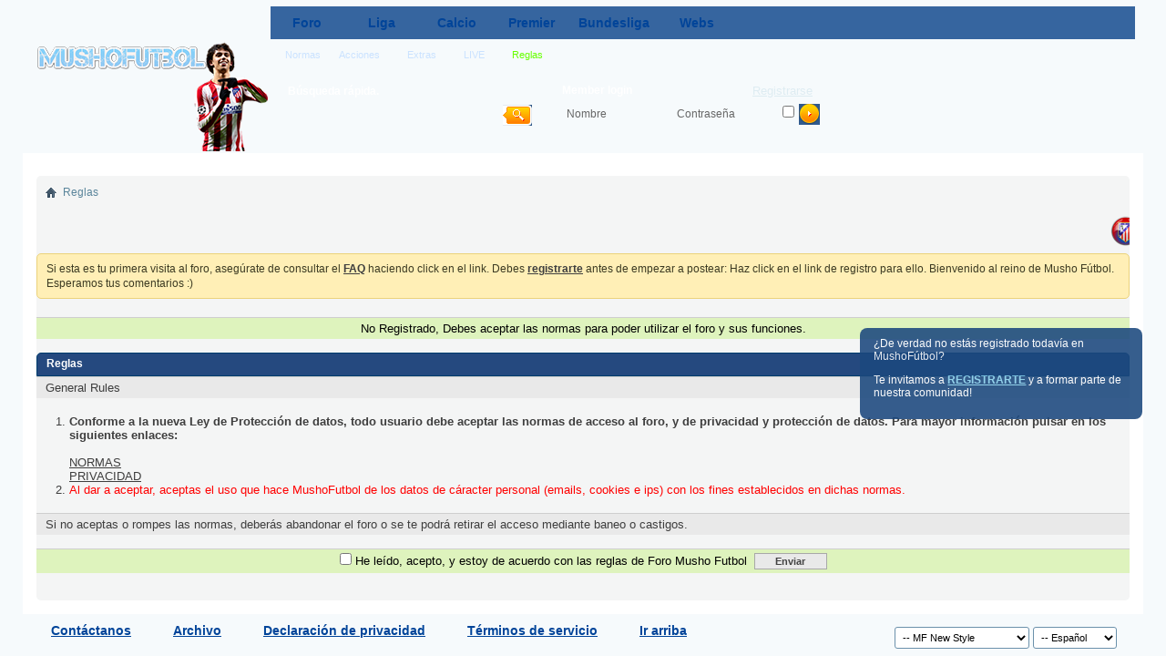

--- FILE ---
content_type: text/html; charset=ISO-8859-1
request_url: http://www.mushofutbol.com/forumdisplay.php?f=110&s=52c8498ddd2dd37e05ce61686d5cbec1
body_size: 3470
content:
<!DOCTYPE html PUBLIC "-//W3C//DTD XHTML 1.0 Transitional//EN" "http://www.w3.org/TR/xhtml1/DTD/xhtml1-transitional.dtd">
<!-- BEGIN TEMPLATE: STANDARD_REDIRECT -->

<html xmlns="http://www.w3.org/1999/xhtml" xmlns:fb="http://www.facebook.com/2008/fbml" dir="ltr" lang="es" id="vbulletin_html">
<head>
	<!-- BEGIN TEMPLATE: headinclude -->
<script type="text/javascript" src="mobiquo/tapatalkdetect.js"></script>
<meta http-equiv="Content-Type" content="text/html; charset=ISO-8859-1" />
<meta id="e_vb_meta_bburl" name="vb_meta_bburl" content="http://www.mushofutbol.com" />
<base href="http://www.mushofutbol.com/" /><!--[if IE]></base><![endif]-->
<meta name="generator" content="vBulletin 4.1.12" />

	<link rel="Shortcut Icon" href="favicon.ico" type="image/x-icon" />


		<meta name="keywords" content="Foro Nápoles, foro futbol, foros futbol, foro barça, foro real madrid, foro champions league, foro atletico de madrid, comentar partido barça, foro barcelona, comentar partido real madrid, foro betis, foro sevilla, atletico madrid, valencia, villarreal, zaragoza, liga, copa del rey" />
		<meta name="description" content="Foro del Nápoles. Sus jugadores, su plantilla, sus estadisticas..." />



	<!-- BEGIN TEMPLATE: facebook_opengraph -->
<meta property="fb:app_id" content="407316129331056" />
<meta property="og:site_name" content="Foro Musho Futbol" />
<meta property="og:description" content="Foro de fútbol con toda la información del fútbol nacional e internacional, champions league, noticias, Foro Barça, Atleti, Betis, Foro Real Madrid, Valencia CF, miles de usuarios" />
<meta property="og:url" content="http://www.mushofutbol.com" />
<meta property="og:type" content="website" />

<!-- END TEMPLATE: facebook_opengraph -->



	
		<script type="text/javascript" src="https://ajax.googleapis.com/ajax/libs/yui/2.9.0/build/yuiloader-dom-event/yuiloader-dom-event.js"></script>
	

<script type="text/javascript">
<!--
	if (typeof YAHOO === 'undefined') // Load ALL YUI Local
	{
		document.write('<script type="text/javascript" src="clientscript/yui/yuiloader-dom-event/yuiloader-dom-event.js?v=4112"><\/script>');
		document.write('<script type="text/javascript" src="clientscript/yui/connection/connection-min.js?v=4112"><\/script>');
		var yuipath = 'clientscript/yui';
		var yuicombopath = '';
		var remoteyui = false;
	}
	else	// Load Rest of YUI remotely (where possible)
	{
		var yuipath = 'http://ajax.googleapis.com/ajax/libs/yui/2.9.0/build';
		var yuicombopath = '';
		var remoteyui = true;
		if (!yuicombopath)
		{
			document.write('<script type="text/javascript" src="http://ajax.googleapis.com/ajax/libs/yui/2.9.0/build/connection/connection-min.js"><\/script>');
		}
	}
	var SESSIONURL = "s=da722df1d70e7364141094f65d3c6d03&";
	var SECURITYTOKEN = "guest";
	var IMGDIR_MISC = "images/styles/RoyalFlush/misc";
	var IMGDIR_BUTTON = "images/styles/RoyalFlush/buttons";
	var vb_disable_ajax = parseInt("0", 10);
	var SIMPLEVERSION = "4112";
	var BBURL = "http://www.mushofutbol.com";
	var LOGGEDIN = 0 > 0 ? true : false;
	var THIS_SCRIPT = "forumdisplay";
	var RELPATH = "forumdisplay.php?f=110";
	var PATHS = {
		forum : "",
		cms   : "",
		blog  : ""
	};
	var AJAXBASEURL = "http://www.mushofutbol.com/";
// -->
</script>
<script type="text/javascript" src="http://www.mushofutbol.com/clientscript/vbulletin-core.js?v=4112"></script>
<!-- BEGIN TEMPLATE: guestwarn_script -->

<script src="https://ajax.googleapis.com/ajax/libs/jquery/1.7.2/jquery.min.js"></script>
<script>
function closeBox(toClose) {
$('.guestwarn').fadeOut();

}

</script>

<!-- END TEMPLATE: guestwarn_script -->




	<link rel="stylesheet" type="text/css" href="clientscript/vbulletin_css/style00008l/main-rollup.css?d=1727006542" />
        <!-- BEGIN TEMPLATE: forumdisplay_filteringcss -->
<link rel="stylesheet" type="text/css" href="clientscript/vbulletin_css/style00008l/forumfiltering.css?d=1727006542" />
<!-- END TEMPLATE: forumdisplay_filteringcss -->

	<!--[if lt IE 8]>
	<link rel="stylesheet" type="text/css" href="clientscript/vbulletin_css/style00008l/popupmenu-ie.css?d=1727006542" />
	<link rel="stylesheet" type="text/css" href="clientscript/vbulletin_css/style00008l/vbulletin-ie.css?d=1727006542" />
	<link rel="stylesheet" type="text/css" href="clientscript/vbulletin_css/style00008l/vbulletin-chrome-ie.css?d=1727006542" />
	<link rel="stylesheet" type="text/css" href="clientscript/vbulletin_css/style00008l/vbulletin-formcontrols-ie.css?d=1727006542" />
	<link rel="stylesheet" type="text/css" href="clientscript/vbulletin_css/style00008l/editor-ie.css?d=1727006542" />
	<![endif]-->
<!-- BEGIN TEMPLATE: guestwarn_css -->
<style>
div.guestwarn {
   background: #1b487e;
   color: white;
   max-width:280px;
   min-height:18px;
   padding:0 5px 3px;
   position:fixed;
   right: 2%;
   top: 50%;
   padding: 10px 15px;
   font-size:12px;
   -moz-border-radius: 8px;
   -webkit-border-radius: 8px;
   filter:alpha(opacity=88); 
   -moz-opacity:.88;
   opacity:.88;
   -moz-box-shadow:5px 5px 5px #191919;
   -webkit-box-shadow:5px 5px 5px #191919;
   box-shadow:5px 5px 5px #191919;
   }
#message-1 {
   position: fixed;
   z-index: 100000;
   }

.close {
   float: right;
   background: transparent url(http://www.mushofutbol.com/images/x.png);
   width: 22px;
   height: 22px;
}

</style>
<!-- END TEMPLATE: guestwarn_css --><!-- BEGIN TEMPLATE: dbtech_trating_header -->

<link rel="stylesheet" type="text/css" href="clientscript/vbulletin_css/style00008l/dbtech_trating.css" />
	
<!-- END TEMPLATE: dbtech_trating_header -->
<!-- END TEMPLATE: headinclude --><!-- BEGIN TEMPLATE: dbtech_draftposts_css -->
<link rel="stylesheet" type="text/css" href="clientscript/vbulletin_css/style00008l/dbtech_draftposts.css" />
<!-- END TEMPLATE: dbtech_draftposts_css -->
	<title>Foro Musho Futbol</title>
	
	<!-- BEGIN TEMPLATE: headinclude_bottom -->
<link rel="stylesheet" type="text/css" href="clientscript/vbulletin_css/style00008l/additional.css?d=1727006542" />
<link rel="stylesheet" type="text/css" href="css.php?styleid=8&langid=3&d=1727006542&sheet=MARCO1_CKEditor_CSS.css" /><!-- BEGIN TEMPLATE: window_cookie_consent -->
<link rel="stylesheet" type="text/css" href="includes/yilmaz/cookie_consent/assets/style/cookieconsent.min.css" />
<script src="includes/yilmaz/cookie_consent/assets/script/cookieconsent.min.js"></script>
<script>
window.addEventListener("load", function(){
window.cookieconsent.initialise({
  "palette": {
    "popup": {
      "background": "#233a5b",
      "text": "#0e99e6"
    },
    "button": {
      "background": "#af0415"
    }
  },
  "theme": "classic",
  "position": "bottom-left",
  "content": {
    "message": "Usamos cookies para asegurarnos darte la mejor experiencia en nuestra web. Si aceptas sin cambiar tus opciones, asumimos que permites el uso de cookies en nuestra web. De cualquier manera, eres libre de cambiar el uso de las cookies en cualquier momento.",
    "dismiss": "Acepto",
    "link": "",
    "href": ""
  }
})});
</script>

<!-- END TEMPLATE: window_cookie_consent -->
<!-- END TEMPLATE: headinclude_bottom -->
<link rel="stylesheet" type="text/css" href="css.php?styleid=8&amp;langid=3&amp;d=1727006542&amp;sheet=additional.css" />
</head>
<body>

<div class="standard_error">
	<form class="block vbform" method="post" action="http://www.mushofutbol.com/misc.php?do=vsarules&doredir=1&cfrset=1" name="postvarform">
		<h2 class="blockhead">Redireccionando...</h2>
		<div class="blockbody formcontrols">
			<p class="blockrow restore">You must first accept the Rules to be able to view this forum!</p>
			
		</div>
		<div class="blockfoot actionbuttons redirect_button">
			<div class="group" id="redirect_button">
				
					<a href="http://www.mushofutbol.com/misc.php?do=vsarules&doredir=1&cfrset=1" class="textcontrol">Da clic aquí si tu navegador no te redirige automáticamente</a>
				
			</div>
		</div>
	</form>
</div>



<noscript>
<meta http-equiv="Refresh" content="2; URL=http://www.mushofutbol.com/misc.php?do=vsarules&doredir=1&cfrset=1" />
</noscript>

<script type="text/javascript">
<!--
function exec_refresh()
{
	window.status = "Redireccionando..." + myvar;
	myvar = myvar + " .";
	var timerID = setTimeout("exec_refresh();", 100);
	if (timeout > 0)
	{
		timeout -= 1;
	}
	else
	{
		clearTimeout(timerID);
		window.status = "";
		window.location = "http://www.mushofutbol.com/misc.php?do=vsarules&doredir=1&cfrset=1";
	}
}

var myvar = "";
var timeout = 20;
exec_refresh();
//-->
</script>





<script defer src="https://static.cloudflareinsights.com/beacon.min.js/vcd15cbe7772f49c399c6a5babf22c1241717689176015" integrity="sha512-ZpsOmlRQV6y907TI0dKBHq9Md29nnaEIPlkf84rnaERnq6zvWvPUqr2ft8M1aS28oN72PdrCzSjY4U6VaAw1EQ==" data-cf-beacon='{"version":"2024.11.0","token":"62f1b1db52344b00a00e557c7dea9b54","r":1,"server_timing":{"name":{"cfCacheStatus":true,"cfEdge":true,"cfExtPri":true,"cfL4":true,"cfOrigin":true,"cfSpeedBrain":true},"location_startswith":null}}' crossorigin="anonymous"></script>
</body>
</html>
<!-- END TEMPLATE: STANDARD_REDIRECT -->

--- FILE ---
content_type: text/html; charset=ISO-8859-1
request_url: http://www.mushofutbol.com/mobiquo/tapatalkdetect.js
body_size: 15674
content:
<!DOCTYPE html PUBLIC "-//W3C//DTD XHTML 1.0 Transitional//EN" "http://www.w3.org/TR/xhtml1/DTD/xhtml1-transitional.dtd">
<!-- BEGIN TEMPLATE: FORUMHOME -->

<html xmlns="http://www.w3.org/1999/xhtml" xmlns:fb="http://www.facebook.com/2008/fbml" dir="ltr" lang="es" id="vbulletin_html">
<head>
	<!-- BEGIN TEMPLATE: headinclude -->
<script type="text/javascript" src="mobiquo/tapatalkdetect.js"></script>
<meta http-equiv="Content-Type" content="text/html; charset=ISO-8859-1" />
<meta id="e_vb_meta_bburl" name="vb_meta_bburl" content="http://www.mushofutbol.com" />
<base href="http://www.mushofutbol.com/" /><!--[if IE]></base><![endif]-->
<meta name="generator" content="vBulletin 4.1.12" />

	<link rel="Shortcut Icon" href="favicon.ico" type="image/x-icon" />


		<meta name="keywords" content="foro futbol, foros futbol, foro barça, foro real madrid, foro champions league, foro atletico de madrid, comentar partido barça, foro barcelona, comentar partido real madrid, foro betis, foro sevilla, atletico madrid, valencia, villarreal, zaragoza, liga, copa del rey" />
		<meta name="description" content="Foro de fútbol con toda la información del fútbol nacional e internacional, champions league, noticias, Foro Barça, Atleti, Betis, Foro Real Madrid, Valencia CF, miles de usuarios" />



	<!-- BEGIN TEMPLATE: facebook_opengraph -->
<meta property="fb:app_id" content="407316129331056" />
<meta property="og:site_name" content="Foro Musho Futbol" />
<meta property="og:description" content="Foro de fútbol con toda la información del fútbol nacional e internacional, champions league, noticias, Foro Barça, Atleti, Betis, Foro Real Madrid, Valencia CF, miles de usuarios" />
<meta property="og:url" content="http://www.mushofutbol.com" />
<meta property="og:type" content="website" />

<!-- END TEMPLATE: facebook_opengraph -->



	
		<script type="text/javascript" src="https://ajax.googleapis.com/ajax/libs/yui/2.9.0/build/yuiloader-dom-event/yuiloader-dom-event.js"></script>
	

<script type="text/javascript">
<!--
	if (typeof YAHOO === 'undefined') // Load ALL YUI Local
	{
		document.write('<script type="text/javascript" src="clientscript/yui/yuiloader-dom-event/yuiloader-dom-event.js?v=4112"><\/script>');
		document.write('<script type="text/javascript" src="clientscript/yui/connection/connection-min.js?v=4112"><\/script>');
		var yuipath = 'clientscript/yui';
		var yuicombopath = '';
		var remoteyui = false;
	}
	else	// Load Rest of YUI remotely (where possible)
	{
		var yuipath = 'http://ajax.googleapis.com/ajax/libs/yui/2.9.0/build';
		var yuicombopath = '';
		var remoteyui = true;
		if (!yuicombopath)
		{
			document.write('<script type="text/javascript" src="http://ajax.googleapis.com/ajax/libs/yui/2.9.0/build/connection/connection-min.js"><\/script>');
		}
	}
	var SESSIONURL = "";
	var SECURITYTOKEN = "guest";
	var IMGDIR_MISC = "images/styles/RoyalFlush/misc";
	var IMGDIR_BUTTON = "images/styles/RoyalFlush/buttons";
	var vb_disable_ajax = parseInt("0", 10);
	var SIMPLEVERSION = "4112";
	var BBURL = "http://www.mushofutbol.com";
	var LOGGEDIN = 0 > 0 ? true : false;
	var THIS_SCRIPT = "index";
	var RELPATH = "mobiquo/tapatalkdetect.js";
	var PATHS = {
		forum : "",
		cms   : "",
		blog  : ""
	};
	var AJAXBASEURL = "http://www.mushofutbol.com/";
// -->
</script>
<script type="text/javascript" src="http://www.mushofutbol.com/clientscript/vbulletin-core.js?v=4112"></script>
<!-- BEGIN TEMPLATE: guestwarn_script -->

<script src="https://ajax.googleapis.com/ajax/libs/jquery/1.7.2/jquery.min.js"></script>
<script>
function closeBox(toClose) {
$('.guestwarn').fadeOut();

}

</script>

<!-- END TEMPLATE: guestwarn_script -->




	<link rel="stylesheet" type="text/css" href="clientscript/vbulletin_css/style00008l/main-rollup.css?d=1727006542" />
        

	<!--[if lt IE 8]>
	<link rel="stylesheet" type="text/css" href="clientscript/vbulletin_css/style00008l/popupmenu-ie.css?d=1727006542" />
	<link rel="stylesheet" type="text/css" href="clientscript/vbulletin_css/style00008l/vbulletin-ie.css?d=1727006542" />
	<link rel="stylesheet" type="text/css" href="clientscript/vbulletin_css/style00008l/vbulletin-chrome-ie.css?d=1727006542" />
	<link rel="stylesheet" type="text/css" href="clientscript/vbulletin_css/style00008l/vbulletin-formcontrols-ie.css?d=1727006542" />
	<link rel="stylesheet" type="text/css" href="clientscript/vbulletin_css/style00008l/editor-ie.css?d=1727006542" />
	<![endif]-->
<!-- BEGIN TEMPLATE: guestwarn_css -->
<style>
div.guestwarn {
   background: #1b487e;
   color: white;
   max-width:280px;
   min-height:18px;
   padding:0 5px 3px;
   position:fixed;
   right: 2%;
   top: 50%;
   padding: 10px 15px;
   font-size:12px;
   -moz-border-radius: 8px;
   -webkit-border-radius: 8px;
   filter:alpha(opacity=88); 
   -moz-opacity:.88;
   opacity:.88;
   -moz-box-shadow:5px 5px 5px #191919;
   -webkit-box-shadow:5px 5px 5px #191919;
   box-shadow:5px 5px 5px #191919;
   }
#message-1 {
   position: fixed;
   z-index: 100000;
   }

.close {
   float: right;
   background: transparent url(http://www.mushofutbol.com/images/x.png);
   width: 22px;
   height: 22px;
}

</style>
<!-- END TEMPLATE: guestwarn_css -->
<!-- END TEMPLATE: headinclude -->
        <!-- App Indexing for Google Search -->
        <link href="android-app://com.quoord.tapatalkpro.activity/tapatalk/www.mushofutbol.com?location=index&channel=google-indexing" rel="alternate" />
        <link href="ios-app://307880732/tapatalk/www.mushofutbol.com?location=index&channel=google-indexing" rel="alternate" />
        
        <link href="http://www.mushofutbol.com/mobiquo/smartbanner/manifest.json" rel="manifest">
        
        <meta name="apple-itunes-app" content="app-id=307880732, affiliate-data=at=10lR7C, app-argument=tapatalk://www.mushofutbol.com?location=index" />
        
	<title>Foro Musho Futbol - Probablemente el mejor foro de futbol de internet</title>
	<script type="text/javascript" src="clientscript/vbulletin_read_marker.js?v=4112"></script>
	
	<link rel="stylesheet" type="text/css" href="clientscript/vbulletin_css/style00008l/forumhome-rollup.css?d=1727006542" />
	
	<!--[if lt IE 8]><link rel="stylesheet" type="text/css" href="clientscript/vbulletin_css/style00008l/forumbits-ie.css?d=1727006542" />
	<link rel="stylesheet" type="text/css" href="clientscript/vbulletin_css/style00008l/options-ie.css?d=1727006542" /><![endif]-->
        
	<!-- BEGIN TEMPLATE: headinclude_bottom -->
<link rel="stylesheet" type="text/css" href="clientscript/vbulletin_css/style00008l/additional.css?d=1727006542" />
<link rel="stylesheet" type="text/css" href="css.php?styleid=8&langid=3&d=1727006542&sheet=MARCO1_CKEditor_CSS.css" /><!-- BEGIN TEMPLATE: window_cookie_consent -->
<link rel="stylesheet" type="text/css" href="includes/yilmaz/cookie_consent/assets/style/cookieconsent.min.css" />
<script src="includes/yilmaz/cookie_consent/assets/script/cookieconsent.min.js"></script>
<script>
window.addEventListener("load", function(){
window.cookieconsent.initialise({
  "palette": {
    "popup": {
      "background": "#233a5b",
      "text": "#0e99e6"
    },
    "button": {
      "background": "#af0415"
    }
  },
  "theme": "classic",
  "position": "bottom-left",
  "content": {
    "message": "Usamos cookies para asegurarnos darte la mejor experiencia en nuestra web. Si aceptas sin cambiar tus opciones, asumimos que permites el uso de cookies en nuestra web. De cualquier manera, eres libre de cambiar el uso de las cookies en cualquier momento.",
    "dismiss": "Acepto",
    "link": "",
    "href": ""
  }
})});
</script>

<!-- END TEMPLATE: window_cookie_consent -->
<!-- END TEMPLATE: headinclude_bottom -->
	<meta property="og:title" content="Mushofutbol.com" />
	<meta property="og:type" content="sport" />
	<meta property="og:url" content="https://www.facebook.com/pages/Mushofutbolcom/60484220970" />
	<meta property="og:image" content="http://www.mushofutbol.com/images/icons/mf-letras.png" />
	<meta property="og:site_name" content="MushoFútbol" />
	<meta property="fb:app_id" content="60484220970" />
<link rel="stylesheet" type="text/css" href="css.php?styleid=8&amp;langid=3&amp;d=1727006542&amp;sheet=additional.css" />
</head>
	<body>

	<!-- BEGIN TEMPLATE: header -->
<div id="pageWrapper"><div class="pageBottom"><div class="pageWrap">
<div class="above_body"> <!-- closing tag is in template navbar -->
<div id="header" class="floatcontainer doc_header"><div class="headerWrap"><div>




<a name="top" href="index.php" id="logo">
<IMG SRC="http://www.mushofutbol.com/images/banners/2022-banner-pedri-.png">



<!--
<a name="top" href="index.php" id="logo"><img src="images/styles/RoyalFlush/style/logo.gif" alt="Foro Musho Futbol - Probablemente el mejor foro de futbol de internet" /></a>
-->


</div>








	<div class="facebook_cvb">
	<ul>
		<!-- BEGIN TEMPLATE: facebook_header -->
<li id="fb_headerbox" class="hidden">

	<a id="fb_loginbtn" href="#"><img src="images/styles/RoyalFlush/misc/facebook_login.gif" alt="La Plataforma Facebook" /></a>

</li>

<!-- END TEMPLATE: facebook_header -->
	</ul>
	</div>
	


<!-- BEGIN TEMPLATE: guestwarn_html -->
<div id="message-1" class="msgbox" >
<div class="guestwarn">

<a href="#" class="close" onclick="closeBox('message-1'); return false;" title="Close this warn"></a>
¿De verdad no estás registrado todavía en MushoFútbol?
<p>
<p style="margin-top: 1em;">
Te invitamos a <a href="/register.php"><b><font color="skyblue">REGISTRARTE</font></b></a> y a formar parte de nuestra comunidad!
<p>
<p style="margin-top: 1em;">
<div class="fb-like" data-href="http://www.facebook.com/foromushofutbol" data-send="false" data-layout="button_count" data-width="450" data-show-faces="false" data-font="lucida grande" data-colorscheme="dark"></div>
</div>
</div>
<!-- END TEMPLATE: guestwarn_html -->
<!-- END TEMPLATE: header -->

	<!-- BEGIN TEMPLATE: navbar -->
<div id="navbar" class="navbar">
<div class="navLeft"><div class="navRight">
	<ul id="navtabs" class="navtabs floatcontainer">
		
		
			<li class="selected"><a class="navtab" href="index.php">Foro</a>
				<ul class="floatcontainer">
					
					
					
					
					
				
<li><a rel="help" href="view.php?pg=normas" accesskey="5">Normas</a></li>	
					
					
						
					
					
					
					
					
					<li class="popupmenu">
						<a href="javascript://" class="popupctrl">Acciones</a>
						<ul class="popupbody popuphover">
							<li>
								<a href="forumdisplay.php?do=markread&amp;markreadhash=guest">Marcar como leído</a>
							</li>
                                                        
						</ul>
					</li>
					
					<li class="popupmenu">
						<a href="javascript://" class="popupctrl" accesskey="3">Extras</a>
						<ul class="popupbody popuphover">
							
							
							<li><a href="showgroups.php" rel="nofollow">
								
									Ver el equipo de MF
								
							</a></li>
							
							
							
							
							
							<!-- BEGIN TEMPLATE: dbtech_thanks_quicklinks_link -->
<li><a href="thanks.php?do=hottest">Top 10 Fan / Me Gusta</a></li>
<li><a href="thanks.php?do=statistics">Fan / Like Statistics</a></li>
<!-- END TEMPLATE: dbtech_thanks_quicklinks_link --><!-- BEGIN TEMPLATE: dbtech_usertag_quicklinks_link -->
<li><a href="usertag.php?do=statistics">Estadísticas de las Menciones</a></li>

<!-- END TEMPLATE: dbtech_usertag_quicklinks_link -->
						</ul>
					</li>


<li class="popupmenu">
						<a href="javascript://" class="popupctrl" accesskey="6">LIVE</a>
						<ul class="popupbody popuphover">
							
							
							





									<li><a href="view.php?pg=liga_espanola_2009-2010">Liga Española</a></li>
<li><a href="view.php?pg=liga_adelante">2ª, 2ªB y Tercera División</a></li>
<li><a href="view.php?pg=liga_inglesa_2009-2010">Liga Inglesa</a></li>
<li><a href="view.php?pg=liga_italiana_2009-2010">Liga Italiana</a></li>
<li><a href="view.php?pg=liga_alemana_2009-2010">Liga Alemana</a></li>
<li><a href="view.php?pg=resultados-francia">Liga Francesa</a></li>
<li><a href="view.php?pg=resultados_argentina">Liga Argentina</a></li>
<li><a href="view.php?pg=otras_ligas_europeas">Otras Ligas Europeas</a></li>
<li><a href="view.php?pg=otras_ligas_americanas">Otras Ligas Americanas</a></li>
<li><a href="view.php?pg=champions_league_2009-2010">Champions League</a></li>
<li><a href="view.php?pg=europa_league_2009-2010">Europa League</a></li>
<li><a href="view.php?pg=copa_del_rey">Copa del Rey</a></li>
<li><a href="view.php?pg=fa_cup">FA Cup (Copa Inglesa)</a></li>
<li><a href="view.php?pg=copas-internacionales">Otras Copas Internacionales</a></li>
<li><a href="view.php?pg=copa_selecciones">Mundial, Euro, Copa América</a></li>
<li><a href="view.php?pg=clasificacion_mundial">Fase clasificación Mundial</a></li>
<li><a href="view.php?pg=amistosos_internacionales">Amistosos Int. de selecciones</a></li>
<li><a href="view.php?pg=copa_libertadores">Copa Libertadores</a></li>
<li><a href="view.php?pg=copa_sudamericana">Copa Sudamericana</a></li>
<li><a href="view.php?pg=formula1">Fórmula 1</a></li>
<li><a href="view.php?pg=baloncesto">Baloncesto Live Score</a></li>
<li><a href="view.php?pg=tenis">Tenis Live Score</a></li>
						
							

							
						</ul>
					</li>


					<li><a href="http://www.mushofutbol.com/misc.php?do=vsarules" style="color:#66ff00">Reglas</a></li>
				</ul>

			</li>
		
		
		
			
		
		<li ><a class='navtab' href='http://www.mushofutbol.com/view.php?pg=liga_espanola_2009-2010' target='_self'> Liga</a></li><li ><a class='navtab' href='http://www.mushofutbol.com/view.php?pg=liga_italiana_2009-2010' target='_self'> Calcio</a></li><li ><a class='navtab' href='http://www.mushofutbol.com/view.php?pg=liga_inglesa_2009-2010' target='_self'> Premier</a></li><li ><a class='navtab' href='view.php?pg=liga_alemana_2009-2010' target='_self'> Bundesliga</a></li><li ><a class='navtab' href='http://www.mushofutbol.com/view.php?pg=webs_amigas' target='_self'> Webs</a></li>
	</ul>

</div></div>
</div>
	
			<div class="searchBox">
		<form action="search.php?do=process" method="post">
			
			<input type="hidden" name="securitytoken" value="guest" />
			<input type="hidden" name="do" value="process" />
				<div class="boxHeading">
					<strong>Búsqueda rápida.</strong>
				</div>
				<div class="searchInputBox"><input type="text" class="searchInput" name="query" value="" /></div>
				<input type="image" src="images/styles/RoyalFlush/style/searchButton_left.gif" value="Search" alt="Search"  />
		</form>
			</div>
	


			<div class="loginBox">
<div class="memberLogin">
<div class="memberLoginLeft"><div class="memberLoginRight">
				<div class="boxHeading">
		
			<a href="register.php" rel="nofollow" class="notReg">Registrarse</a>
		
					<strong>Member login</strong>
				</div>
		<!-- login form -->
		<form action="login.php?do=login" method="post" onsubmit="md5hash(vb_login_password, vb_login_md5password, vb_login_md5password_utf, 0)">
		<script type="text/javascript" src="clientscript/vbulletin_md5.js?v=384"></script>
					
				<ul>				
					<li class="inputPad"><div class="loginBoxInput"><input type="text" class="loginInput" name="vb_login_username" id="navbar_username" size="10" accesskey="u" tabindex="101" value="Nombre" /></div></li>
					<li class="inputPad"><div class="loginBoxInput"><input type="password" class="loginInput" tabindex="102" name="vb_login_password" id="navbar_password" size="10" /><input type="text" class="loginInput" tabindex="102" name="vb_login_password_hint" id="navbar_password_hint" size="10" value="Contraseña" style="display:none;" /></div></li>
					<li><label for="cb_cookieuser_navbar"><input type="checkbox" name="cookieuser" value="1" id="cb_cookieuser_navbar" class="cb_cookieuser_navbar" accesskey="c" tabindex="103" /></label></li>
					<li class="searchButton"><input type="image" src="images/styles/RoyalFlush/style/loginButton.gif" value="Log in" alt="Submit" tabindex="104" accesskey="s" /></li>
				</ul		
		<input type="hidden" name="s" value="" />
		<input type="hidden" name="securitytoken" value="guest" />
		<input type="hidden" name="do" value="login" />
		<input type="hidden" name="vb_login_md5password" />
		<input type="hidden" name="vb_login_md5password_utf" />
	</form>
			<script type="text/javascript">
			YAHOO.util.Dom.setStyle('navbar_password_hint', "display", "inline");
			YAHOO.util.Dom.setStyle('navbar_password', "display", "none");
			vB_XHTML_Ready.subscribe(function()
			{
			//
				YAHOO.util.Event.on('navbar_username', "focus", navbar_username_focus);
				YAHOO.util.Event.on('navbar_username', "blur", navbar_username_blur);
				YAHOO.util.Event.on('navbar_password_hint', "focus", navbar_password_hint);
				YAHOO.util.Event.on('navbar_password', "blur", navbar_password);
			});
			
			function navbar_username_focus(e)
			{
			//
				var textbox = YAHOO.util.Event.getTarget(e);
				if (textbox.value == 'Nombre')
				{
				//
					textbox.value='';
					textbox.style.color='';
				}
			}

			function navbar_username_blur(e)
			{
			//
				var textbox = YAHOO.util.Event.getTarget(e);
				if (textbox.value == '')
				{
				//
					textbox.value='Nombre';
					textbox.style.color='';
				}
			}
			function navbar_password_hint(e)
			{
			//
				var textbox = YAHOO.util.Event.getTarget(e);
				
				YAHOO.util.Dom.setStyle('navbar_password_hint', "display", "none");
				YAHOO.util.Dom.setStyle('navbar_password', "display", "inline");
				YAHOO.util.Dom.get('navbar_password').focus();
			}

			function navbar_password(e)
			{
			//
				var textbox = YAHOO.util.Event.getTarget(e);
				
				if (textbox.value == '')
				{
					YAHOO.util.Dom.setStyle('navbar_password_hint', "display", "inline");
					YAHOO.util.Dom.setStyle('navbar_password', "display", "none");
				}
			}	

			</script>
		<!-- / login form -->			
</div></div>
</div>				
			</div>


 <!-- <div class="banner" style="
    float: left;
    padding-left: 20px;
    padding-top: 5px;
"><a target="_blank" href="http://worldpronos.com/espana/es/inicio" rel="dofollow"><img height="60" src="http://www.mushofutbol.com/vbulletin4_12/images/banners/worldpronos.jpg" alt="Concursos gratuitos WorldPronos futbol" title="Concursos gratuitos WorldPronos futbol" /></a>

</div> -->


</div></div>
</div><!-- closing div for above_body -->

<!-- Custom Content Wrap -->
		<div id="contentMain">
			<div id="contentBox">
				<div class="contentBoxLeft"><div class="contentBoxRight">
					<div class="contentBoxTopLeft"><div class="contentBoxTopRight">
<!-- Custom Content Wrap End -->

<div class="body_wrapper">
<div id="breadcrumb" class="breadcrumb">
<div class="bcLeft"><div class="bcRight">
	<ul class="floatcontainer">
		<li class="navbithome"><a href="index.php" accesskey="1"><img src="images/styles/RoyalFlush/misc/navbit-home.png" alt="Inicio" /></a></li>

		
		<!-- BEGIN TEMPLATE: navbar_link -->

	<li class="navbit lastnavbit"><span>Foro</span></li>

<!-- END TEMPLATE: navbar_link -->
	</ul>
	<hr />
</div></div>
</div>


<tr>



 <marquee scrolldelay="200">

<a href="http://www.mushofutbol.com/view.php?pg=foro_atletico_de_madrid"><img src="http://www.mushofutbol.com/images/toplist/escudos/Atletico.png" border="0" alt="Foro Atlético de Madrid"></a> 
<a href="http://www.mushofutbol.com/view.php?pg=foro_real_madrid"><img src="http://www.mushofutbol.com/images/toplist/escudos/Real_Madrid.png" border="0" alt="Foro Real Madrid CF"></a>
<a href="http://www.mushofutbol.com/view.php?pg=foro_barcelona"><img src="http://www.mushofutbol.com/images/toplist/escudos/Barcelona.png" border="0" alt="Foro Fútbol Club Barcelona"></a>
<a href="http://www.mushofutbol.com/view.php?pg=foro_sevilla"><img src="http://www.mushofutbol.com/images/toplist/escudos/Sevilla.png" border="0" alt="Foro Sevilla CF"></a>
<a href="http://www.mushofutbol.com/view.php?pg=foro_real_sociedad"><img src="http://www.mushofutbol.com/images/toplist/escudos/real-sociedad.png" border="0" alt="Foro Real Sociedad"></a>
<a href="http://www.mushofutbol.com/view.php?pg=foro_betis"><img src="http://www.mushofutbol.com/images/toplist/escudos/Betis.png" border="0" alt="Foro Betis"></a> 
<a href="http://www.mushofutbol.com/view.php?pg=foro_villarreal"><img src="http://www.mushofutbol.com/images/toplist/escudos/Villarreal.png" border="0" alt="Foro Villarreal"></a>
<a href="http://www.mushofutbol.com/view.php?pg=foro_celta_de_vigo"><img src="http://www.mushofutbol.com/images/toplist/escudos/Celta.png" border="0" alt="Foro Celta de Vigo"></a>
<a href=""><img src="http://www.mushofutbol.com/images/toplist/escudos/Granada.png" border="0" alt="Foro Granada"></a>
<a href="http://www.mushofutbol.com/view.php?pg=foro_athletic_de_bilbao"><img src="http://www.mushofutbol.com/images/toplist/escudos/Athletic.png" border="0" alt="Foro Athletic Club Bilbao"></a>

<a href=""><img src="http://www.mushofutbol.com/images/toplist/escudos/Osasuna.png" border="0" alt="Foro Osasuna"></a>

<a href="http://www.mushofutbol.com/view.php?pg=foro_valencia"><img src="http://www.mushofutbol.com/images/toplist/escudos/Valencia.png" border="0" alt="Foro Valencia FC"></a>
<a href=""><img src="http://www.mushofutbol.com/images/toplist/escudos/Levante.png" border="0" alt="Levante"></a> 
<a href=""><img src="http://www.mushofutbol.com/images/toplist/escudos/Getafe.png" border="0" alt="Getafe"></a> 
<a href=""><img src="http://www.mushofutbol.com/images/toplist/escudos/Alaves.png" border="0" alt="Alavés"></a> 
<a href=""><img src="http://www.mushofutbol.com/images/toplist/escudos/Elche.png" border="0" alt="Elche"></a> 
<a href="http://www.mushofutbol.com/view.php?pg=foro_espanyol"><img src="http://www.mushofutbol.com/images/toplist/escudos/Espanyol.png" border="0" alt="Foro RCD Espanyol Barcelona"></a>
<a href=""><img src="http://www.mushofutbol.com/images/toplist/escudos/Mallorca.png" border="0" alt="R.C.D. Mallorca"></a> 










<a href=""><img src="http://www.mushofutbol.com/images/toplist/escudos/Rayo.png" border="0" alt="Foro Rayo Vallecano"></a>













<!--<a href=""><img src="http://www.mushofutbol.com/images/toplist/escudos/Almeria.png" border="0" alt="Foro Almería Club de Fútbol"></a> --> 





<!-- <a href="http://www.mushofutbol.com/showthread.php?t=63988"><img src="http://www.mushofutbol.com/images/escudos/z-lazo-negro.gif" border="0" alt="Descansa en paz, Agus."></a> Descansa en paz, Agus.--> 


<!-- <a href="http://www.mushofutbol.com/showthread.php?t=66344"><img src="http://www.mushofutbol.com/images/toplist/escudos/brasil.png" border="0" alt="Brasil"></a>
<a href="http://www.mushofutbol.com/showthread.php?t=66342"><img src="http://www.mushofutbol.com/images/toplist/escudos/spain.png" border="0" alt="España"></a>
<a href="http://www.mushofutbol.com/showthread.php?t=66365"><img src="http://www.mushofutbol.com/images/toplist/escudos/argentina.png" border="0" alt="Argentina"></a>
<a href="http://www.mushofutbol.com/showthread.php?t=66348"><img src="http://www.mushofutbol.com/images/toplist/escudos/holanda.png" border="0" alt="Países Bajos"></a>
<a href="http://www.mushofutbol.com/showthread.php?t=66356"><img src="http://www.mushofutbol.com/images/toplist/escudos/uruguay.png" border="0" alt="Uruguay"></a>
<a href="http://www.mushofutbol.com/showthread.php?t=66369"><img src="http://www.mushofutbol.com/images/toplist/escudos/alemania.png" border="0" alt="Alemania"></a>
<a href="http://www.mushofutbol.com/showthread.php?t=66352"><img src="http://www.mushofutbol.com/images/toplist/escudos/colombia.png" border="0" alt="Colombia"></a>
<a href="http://www.mushofutbol.com/showthread.php?t=66359"><img src="http://www.mushofutbol.com/images/toplist/escudos/italia.png" border="0" alt="Italia"></a>
<a href="http://www.mushofutbol.com/showthread.php?t=66349"><img src="http://www.mushofutbol.com/images/toplist/escudos/chile.png" border="0" alt="Chile"></a>
<a href="http://www.mushofutbol.com/showthread.php?t=66358"><img src="http://www.mushofutbol.com/images/toplist/escudos/inglaterra.png" border="0" alt="Inglaterra"></a>
<a href="http://www.mushofutbol.com/showthread.php?t=66362"><img src="http://www.mushofutbol.com/images/toplist/escudos/ecuador.png" border="0" alt="Ecuador"></a>
<a href="http://www.mushofutbol.com/showthread.php?t=66363"><img src="http://www.mushofutbol.com/images/toplist/escudos/francia.png" border="0" alt="Francia"></a>
<a href="http://www.mushofutbol.com/showthread.php?t=66346"><img src="http://www.mushofutbol.com/images/toplist/escudos/mexico.png" border="0" alt="Mexico"></a>
<a href="http://www.mushofutbol.com/showthread.php?t=66370"><img src="http://www.mushofutbol.com/images/toplist/escudos/portugal.png" border="0" alt="Portugal"></a>
<a href="http://www.mushofutbol.com/showthread.php?t=66357"><img src="http://www.mushofutbol.com/images/toplist/escudos/costarica.png" border="0" alt="Costa Rica"></a>
<a href="http://www.mushofutbol.com/showthread.php?t=66345"><img src="http://www.mushofutbol.com/images/toplist/escudos/croacia.png" border="0" alt="Croacia"></a>
<a href="http://www.mushofutbol.com/showthread.php?t=66364"><img src="http://www.mushofutbol.com/images/toplist/escudos/honduras.png" border="0" alt="Honduras"></a>
<a href="http://www.mushofutbol.com/showthread.php?t=66377"><img src="http://www.mushofutbol.com/images/toplist/escudos/rusia.png" border="0" alt="Rusia"></a>
<a href="http://www.mushofutbol.com/showthread.php?t=66374"><img src="http://www.mushofutbol.com/images/toplist/escudos/estadosunidos.png" border="0" alt="Estados Unidos"></a>
<a href="http://www.mushofutbol.com/showthread.php?t=66375"><img src="http://www.mushofutbol.com/images/toplist/escudos/belgica.png" border="0" alt="Bélgica"></a>
<a href="http://www.mushofutbol.com/showthread.php?t=66355"><img src="http://www.mushofutbol.com/images/toplist/escudos/japon.png" border="0" alt="Japón"></a>
<a href="http://www.mushofutbol.com/showthread.php?t=66353"><img src="http://www.mushofutbol.com/images/toplist/escudos/grecia.png" border="0" alt="Grecia"></a>
<a href="http://www.mushofutbol.com/showthread.php?t=66350"><img src="http://www.mushofutbol.com/images/toplist/escudos/australia.png" border="0" alt="Australia"></a>
<a href="http://www.mushofutbol.com/showthread.php?t=66361"><img src="http://www.mushofutbol.com/images/toplist/escudos/suiza.png" border="0" alt="Suiza"></a>
<a href="http://www.mushofutbol.com/showthread.php?t=66378"><img src="http://www.mushofutbol.com/images/toplist/escudos/koreadelsur.png" border="0" alt="Korea del Sur"></a>
<a href="http://www.mushofutbol.com/showthread.php?t=66347"><img src="http://www.mushofutbol.com/images/toplist/escudos/camerun.png" border="0" alt="Camerún"></a>
<a href="http://www.mushofutbol.com/showthread.php?t=66366"><img src="http://www.mushofutbol.com/images/toplist/escudos/bosnia.png" border="0" alt="Bosnia Herzegovina"></a>
<a href="http://www.mushofutbol.com/showthread.php?t=66354"><img src="http://www.mushofutbol.com/images/toplist/escudos/costademarfil.png" border="0" alt="Costa de Márfil"></a>
<a href="http://www.mushofutbol.com/showthread.php?t=66367"><img src="http://www.mushofutbol.com/images/toplist/escudos/iran.png" border="0" alt="Irán"></a>
<a href="http://www.mushofutbol.com/showthread.php?t=66368"><img src="http://www.mushofutbol.com/images/toplist/escudos/nigeria.png" border="0" alt="Nigeria"></a>
<a href="http://www.mushofutbol.com/showthread.php?t=66372"><img src="http://www.mushofutbol.com/images/toplist/escudos/ghana.png" border="0" alt="Ghana"></a> -->



</marquee> 
  </tr>








<tr>
 
  </tr>





<!-- BEGIN TEMPLATE: ad_navbar_below -->

<!-- END TEMPLATE: ad_navbar_below -->
<!-- BEGIN TEMPLATE: ad_global_below_navbar -->

<!-- END TEMPLATE: ad_global_below_navbar -->


	<form action="profile.php?do=dismissnotice" method="post" id="notices" class="notices">
		<input type="hidden" name="do" value="dismissnotice" />
		<input type="hidden" name="s" value="" />
		<input type="hidden" name="securitytoken" value="guest" />
		<input type="hidden" id="dismiss_notice_hidden" name="dismiss_noticeid" value="" />
		<input type="hidden" name="url" value="" />
		<ol>
			<!-- BEGIN TEMPLATE: navbar_noticebit -->
<li class="restore" id="navbar_notice_1">
	
	Si esta es tu primera visita al foro, asegúrate de consultar el <a href="faq.php" target="_blank"><b>FAQ</b></a> haciendo click en el link. Debes <a href="register.php" target="_blank"><b>registrarte</b></a>
		antes de empezar a postear: Haz click en el link de registro para ello. Bienvenido al reino de Musho Fútbol. Esperamos tus comentarios :)
</li>
<!-- END TEMPLATE: navbar_noticebit -->
		</ol>
	</form>

							
<!-- END TEMPLATE: navbar -->

	<div id="pagetitle">
		<h1>Foro Musho Futbol</h1>
		<p id="welcomemessage" class="description">Bienvenid@ a</p>
	</div>

	
	<!-- main -->
        
	<ol id="forums" class="floatcontainer">
		<!-- BEGIN TEMPLATE: forumhome_forumbit_level1_nopost -->
<li class="forumbit_nopost old L1" id="cat12"> 
<!-- Start Forum tcat Heading ForumThemes -->
<div class="tcatBar">
	<div class="tcatLeft"><div class="tcatRight foruminfo L1 collapse">
		<h2>


			<span class="forumtitle"><a href="forumdisplay.php?f=12">Bienvenidas y Despedidas</a></span>
		
			<span class="tcatDesc">- Bienvenido a Musho Fútbol</span>

			
		

		</h2>
		
			<a class="collapse tcatCollapse" id="collapse_c_cat12" href="mobiquo/tapatalkdetect.js#top"><img src="images/styles/RoyalFlush/buttons/collapse_tcat.png" alt="" title="Contraer esta categoría" /></a>
		
	</div></div>
</div>
<!-- End Forum tcat Heading ForumThemes -->
<!-- Start Forum thead Heading ForumThemes -->
<div class="forumbitBody">
<div class="thead_bar">
	<div class="theadrow table">
		<div class="foruminfo td">
			<div class="forumdata">
				<div class="datacontainer">
				Título
				</div>
			</div>
		</div>
		<div class="forumactionlinks td">
			&nbsp;
		</div>
		<div class="forumstats td" align="center">
			&nbsp;
		</div>
		<div class="forumlastpost td">
			Último post
		</div>

	</div>
</div>
<!-- endForum thead Heading ForumThemes -->

	
	<ol id="c_cat12" class="childforum">
		<!-- BEGIN TEMPLATE: forumhome_forumbit_level2_post -->
<li id="forum13" class="forumbit_post old L2">
	<div class="forumrow table">
		<div class="foruminfo td">
				<!-- Forum Category Icons -->
	
		
			<!-- replace status icon with category icon -->
			<!-- new posts -->
			
			<!-- old posts -->
			<img src="images/IconosdeForo/problemas2-on.gif" style=" width:60px; height:60px; " class="forumicon" id="forum_statusicon_13" alt="El foro no tiene nuevos posts" />
			
		
			<div class="forumdata">
				<div class="datacontainer">
				
					<!-- do nothing -->
					<div class="titleline">
						<h2 class="forumtitle"><a href="forumdisplay.php?f=13">Problemas &amp; Soluciones</a></h2>
						<span class="viewing">(3 Viendo)</span>
					</div>
					<p class="forumdescription"><!-- Sorky01 - <<<<< -->¿Necesitas ayuda con algo relacionado con el foro? ¿Quieres dejar tus sugerencias o hablar sobre cualquier cosa del foro? Éste es tu lugar. <b>Normas De Lectura Obligatoria.</b></p>
				
	
	<!-- End Forum Category Icons -->

					

					
				</div>
			</div>
		</div>
        
		<h4 class="nocss_label">Acciones:</h4>
        	
		<div class="forumactionlinks"></div>
		
        <h4 class="nocss_label">Estadísticas del foro:</h4>
		<ul class="forumstats td">
			<li>Discusiones: 739</li>
			<li>Posts: 16,627</li>
		</ul>
		<div class="forumlastpost td">
			<h4 class="lastpostlabel">Último post:</h4>
			<? echo $forum['forumid'] ?>
			
			<div>
				<!-- BEGIN TEMPLATE: forumhome_lastpostby -->

	<p class="lastposttitle">
	<img src="images/icons/icon1.png" class="postimg" alt="" border="0" />
	
	<a href="showthread.php?t=86226&amp;goto=newpost" class="threadtitle" title="Ir al primer post no leído en la discusión 'Se puede saber que esta pasando en el Foro?'">Se puede saber que esta...</a>
	</p>
	<div class="lastpostby">
	
		por <!-- BEGIN TEMPLATE: memberaction_dropdown -->
<div class="popupmenu memberaction">
	<a class="username offline popupctrl" href="member.php?u=1" title="ACastilla está fuera de línea"><strong>ACastilla</strong></a>
	<ul class="popupbody popuphover memberaction_body">
		<li class="left">
			<a href="member.php?u=1" class="siteicon_profile">
				Ver perfil
			</a>
		</li>

<li class="right">



            <img src="images/styles/RoyalFlush/site_icons/edit_40b.png" alt="" />
            <a href="moderator.php?do=useroptions&amp;userid=1">
                Editar usuario
                            </a>
        </li>  




<li class="right">
            <img src="images/styles/RoyalFlush/site_icons/banlift.png" alt="" />
            <a href="misc.php?do=spamcleanconfirm&amp;u=">
                Banear usuario
                            </a>
        </li> 




		
		<li class="right">
			<a href="search.php?do=finduser&amp;userid=1&amp;contenttype=vBForum_Post&amp;showposts=1" class="siteicon_forum" rel="nofollow">
				Ver mensajes del foro
			</a>
		</li>
		
		
		<li class="left">
			<a href="private.php?do=newpm&amp;u=1" class="siteicon_message" rel="nofollow">
				Mensaje privado
			</a>
		</li>
		
		
		
		
		
		
		

		

		
		
	</ul>
</div>
<!-- END TEMPLATE: memberaction_dropdown -->
	
	</div>
	<p class="lastpostdate">11/01/2026 <span class="time">14:40</span>
	<a href="showthread.php?t=86226&amp;p=2273665#post2273665"><img src="images/styles/RoyalFlush/buttons/lastpost-right.png" alt="Ir al último post" /></a></p>

<!-- END TEMPLATE: forumhome_lastpostby -->
			</div>
			
		</div>
        
	</div>
	
</li>
<!-- END TEMPLATE: forumhome_forumbit_level2_post --><!-- BEGIN TEMPLATE: forumhome_forumbit_level2_post -->
<li id="forum14" class="forumbit_post old L2">
	<div class="forumrow table">
		<div class="foruminfo td">
				<!-- Forum Category Icons -->
	
		
			<!-- replace status icon with category icon -->
			<!-- new posts -->
			
			<!-- old posts -->
			<img src="images/IconosdeForo/bienvenidas2-on.gif" style=" width:60px; height:60px; " class="forumicon" id="forum_statusicon_14" alt="El foro no tiene nuevos posts" />
			
		
			<div class="forumdata">
				<div class="datacontainer">
				
					<!-- do nothing -->
					<div class="titleline">
						<h2 class="forumtitle"><a href="forumdisplay.php?f=14">Bienvenidas &amp; Despedidas</a></h2>
						
					</div>
					<p class="forumdescription"><!-- Sorky01 - <<<<< -->Bienvenido/a a Musho Fútbol: Entra y preséntate, o despí­dete si te vas.</p>
				
	
	<!-- End Forum Category Icons -->

					

					
				</div>
			</div>
		</div>
        
		<h4 class="nocss_label">Acciones:</h4>
        	
		<div class="forumactionlinks"></div>
		
        <h4 class="nocss_label">Estadísticas del foro:</h4>
		<ul class="forumstats td">
			<li>Discusiones: 1,363</li>
			<li>Posts: 20,451</li>
		</ul>
		<div class="forumlastpost td">
			<h4 class="lastpostlabel">Último post:</h4>
			<? echo $forum['forumid'] ?>
			
			<div>
				Privado
			</div>
			
		</div>
        
	</div>
	
</li>
<!-- END TEMPLATE: forumhome_forumbit_level2_post -->
		
</div>
<div class="bottomBar"><div class="bottomBarLeft"><div class="bottomBarRight">&nbsp;</div></div></div>
</li>

<!-- END TEMPLATE: forumhome_forumbit_level1_nopost --><!-- BEGIN TEMPLATE: forumhome_forumbit_level1_nopost -->
<li class="forumbit_nopost old L1" id="cat1"> 
<!-- Start Forum tcat Heading ForumThemes -->
<div class="tcatBar">
	<div class="tcatLeft"><div class="tcatRight foruminfo L1 collapse">
		<h2>


			<span class="forumtitle"><a href="forumdisplay.php?f=1">Pasión por el Fútbol</a></span>
		
			<span class="tcatDesc">- Hablemos de fútbol...</span>

			
		

		</h2>
		
			<a class="collapse tcatCollapse" id="collapse_c_cat1" href="mobiquo/tapatalkdetect.js#top"><img src="images/styles/RoyalFlush/buttons/collapse_tcat.png" alt="" title="Contraer esta categoría" /></a>
		
	</div></div>
</div>
<!-- End Forum tcat Heading ForumThemes -->
<!-- Start Forum thead Heading ForumThemes -->
<div class="forumbitBody">
<div class="thead_bar">
	<div class="theadrow table">
		<div class="foruminfo td">
			<div class="forumdata">
				<div class="datacontainer">
				Título
				</div>
			</div>
		</div>
		<div class="forumactionlinks td">
			&nbsp;
		</div>
		<div class="forumstats td" align="center">
			&nbsp;
		</div>
		<div class="forumlastpost td">
			Último post
		</div>

	</div>
</div>
<!-- endForum thead Heading ForumThemes -->

	
	<ol id="c_cat1" class="childforum">
		<!-- BEGIN TEMPLATE: forumhome_forumbit_level2_post -->
<li id="forum2" class="forumbit_post old L2">
	<div class="forumrow table">
		<div class="foruminfo td">
				<!-- Forum Category Icons -->
	
		
			<!-- replace status icon with category icon -->
			<!-- new posts -->
			
			<!-- old posts -->
			<img src="images/IconosdeForo/deluxe4.png" style=" width:60px; height:60px; " class="forumicon" id="forum_statusicon_2" alt="El foro no tiene nuevos posts" />
			
		
			<div class="forumdata">
				<div class="datacontainer">
				
					<!-- do nothing -->
					<div class="titleline">
						<h2 class="forumtitle"><a href="forumdisplay.php?f=2">Fútbol Deluxe</a></h2>
						<span class="viewing">(54 Viendo)</span>
					</div>
					<p class="forumdescription"><!-- Sorky01 - <<<<< -->La Liga española, la Champions League, la Europa League y la Copa del Rey. Todas las emociones, todos los goles, todas las victorias y todas las derrotas. Simplemente espectáculo...</p>
				
	
	<!-- End Forum Category Icons -->

					

					
						
<!-- Sorky01 - vvvvv -->
<h4 class="subforumlistlabel">Sub-foros:</h4>
<table width="100%" align="left" cellpadding="1" cellspacing="0"><tr><td>
<table width="100%" cellpadding="2" cellspacing="1">
<tr>
<td width="100%" style="font-size:12px;"><!-- BEGIN TEMPLATE: forumhome_subforums -->
<div class="subforums">
	<h4 class="subforumlistlabel">Sub-foros:</h4>
	<ol class="subforumlist commalist">
		
			<li class="subforum">
				
					<img class="inlineimg" src="images/styles/RoyalFlush/statusicon/subforum_link-48.png" alt="" border="0" id="forum_statusicon_129" /> 
				
				<a href="forumdisplay.php?f=129">Fútbol en la TV</a>, 
			</li>
		
			<li class="subforum">
				
					<img class="inlineimg" src="images/styles/RoyalFlush/statusicon/subforum_link-48.png" alt="" border="0" id="forum_statusicon_34" /> 
				
				<a href="forumdisplay.php?f=34">Fichajes LFP</a>, 
			</li>
		
			<li class="subforum">
				
					<img class="inlineimg" src="images/styles/RoyalFlush/statusicon/subforum_link-48.png" alt="" border="0" id="forum_statusicon_106" /> 
				
				<a href="forumdisplay.php?f=106">Fichajes Liga Adelante</a>
			</li>
		
	</ol>
</div>

<!-- END TEMPLATE: forumhome_subforums --></td>
</tr>
</table>
</td></tr></table>
<!-- Sorky01 - ^^^^^ -->

					
				</div>
			</div>
		</div>
        
		<h4 class="nocss_label">Acciones:</h4>
        	
		<div class="forumactionlinks"></div>
		
        <h4 class="nocss_label">Estadísticas del foro:</h4>
		<ul class="forumstats td">
			<li>Discusiones: 34,656</li>
			<li>Posts: 1,228,371</li>
		</ul>
		<div class="forumlastpost td">
			<h4 class="lastpostlabel">Último post:</h4>
			<? echo $forum['forumid'] ?>
			
			<div>
				<!-- BEGIN TEMPLATE: forumhome_lastpostby -->

	<p class="lastposttitle">
	<img src="images/icons/barcelona.png" class="postimg" alt="Barcelona" border="0" />
	
	<a href="showthread.php?t=85680&amp;goto=newpost" class="threadtitle" title="Ir al primer post no leído en la discusión 'FC BARCELONA 2025-26: FLICK año II'">FC BARCELONA 2025-26: FLICK...</a>
	</p>
	<div class="lastpostby">
	
		por <!-- BEGIN TEMPLATE: memberaction_dropdown -->
<div class="popupmenu memberaction">
	<a class="username offline popupctrl" href="member.php?u=12710" title="Javi3 está fuera de línea"><strong>Javi3</strong></a>
	<ul class="popupbody popuphover memberaction_body">
		<li class="left">
			<a href="member.php?u=12710" class="siteicon_profile">
				Ver perfil
			</a>
		</li>

<li class="right">



            <img src="images/styles/RoyalFlush/site_icons/edit_40b.png" alt="" />
            <a href="moderator.php?do=useroptions&amp;userid=12710">
                Editar usuario
                            </a>
        </li>  




<li class="right">
            <img src="images/styles/RoyalFlush/site_icons/banlift.png" alt="" />
            <a href="misc.php?do=spamcleanconfirm&amp;u=">
                Banear usuario
                            </a>
        </li> 




		
		<li class="right">
			<a href="search.php?do=finduser&amp;userid=12710&amp;contenttype=vBForum_Post&amp;showposts=1" class="siteicon_forum" rel="nofollow">
				Ver mensajes del foro
			</a>
		</li>
		
		
		<li class="left">
			<a href="private.php?do=newpm&amp;u=12710" class="siteicon_message" rel="nofollow">
				Mensaje privado
			</a>
		</li>
		
		
		
		
		
		
		

		

		
		
	</ul>
</div>
<!-- END TEMPLATE: memberaction_dropdown -->
	
	</div>
	<p class="lastpostdate">Ayer <span class="time">18:48</span>
	<a href="showthread.php?t=85680&amp;p=2273706#post2273706"><img src="images/styles/RoyalFlush/buttons/lastpost-right.png" alt="Ir al último post" /></a></p>

<!-- END TEMPLATE: forumhome_lastpostby -->
			</div>
			
		</div>
        
	</div>
	
</li>
<!-- END TEMPLATE: forumhome_forumbit_level2_post --><!-- BEGIN TEMPLATE: forumhome_forumbit_level2_post -->
<li id="forum8" class="forumbit_post old L2">
	<div class="forumrow table">
		<div class="foruminfo td">
				<!-- Forum Category Icons -->
	
		
			<!-- replace status icon with category icon -->
			<!-- new posts -->
			
			<!-- old posts -->
			<img src="images/IconosdeForo/internacional4.png" style=" width:60px; height:60px; " class="forumicon" id="forum_statusicon_8" alt="El foro no tiene nuevos posts" />
			
		
			<div class="forumdata">
				<div class="datacontainer">
				
					<!-- do nothing -->
					<div class="titleline">
						<h2 class="forumtitle"><a href="forumdisplay.php?f=8">Fútbol Internacional</a></h2>
						
					</div>
					<p class="forumdescription"><!-- Sorky01 - <<<<< -->El fútbol en el resto del mundo: La Premier League, el Calcio, la Bundesliga, la Liga Argentina, las copas, etc. Vive la emoción del fútbol internacional.</p>
				
	
	<!-- End Forum Category Icons -->

					

					
						
<!-- Sorky01 - vvvvv -->
<h4 class="subforumlistlabel">Sub-foros:</h4>
<table width="100%" align="left" cellpadding="1" cellspacing="0"><tr><td>
<table width="100%" cellpadding="2" cellspacing="1">
<tr>
<td width="100%" style="font-size:12px;"><!-- BEGIN TEMPLATE: forumhome_subforums -->
<div class="subforums">
	<h4 class="subforumlistlabel">Sub-foros:</h4>
	<ol class="subforumlist commalist">
		
			<li class="subforum">
				
					<img class="inlineimg" src="images/styles/RoyalFlush/statusicon/subforum_link-48.png" alt="" border="0" id="forum_statusicon_35" /> 
				
				<a href="forumdisplay.php?f=35">Fichajes Premier League</a>, 
			</li>
		
			<li class="subforum">
				
					<img class="inlineimg" src="images/styles/RoyalFlush/statusicon/subforum_link-48.png" alt="" border="0" id="forum_statusicon_61" /> 
				
				<a href="forumdisplay.php?f=61">Fichajes Serie A</a>, 
			</li>
		
			<li class="subforum">
				
					<img class="inlineimg" src="images/styles/RoyalFlush/statusicon/subforum_link-48.png" alt="" border="0" id="forum_statusicon_108" /> 
				
				<a href="forumdisplay.php?f=108">Fichajes Bundesliga</a>
			</li>
		
	</ol>
</div>

<!-- END TEMPLATE: forumhome_subforums --></td>
</tr>
</table>
</td></tr></table>
<!-- Sorky01 - ^^^^^ -->

					
				</div>
			</div>
		</div>
        
		<h4 class="nocss_label">Acciones:</h4>
        	
		<div class="forumactionlinks"></div>
		
        <h4 class="nocss_label">Estadísticas del foro:</h4>
		<ul class="forumstats td">
			<li>Discusiones: 5,579</li>
			<li>Posts: 120,568</li>
		</ul>
		<div class="forumlastpost td">
			<h4 class="lastpostlabel">Último post:</h4>
			<? echo $forum['forumid'] ?>
			
			<div>
				Privado
			</div>
			
		</div>
        
	</div>
	
</li>
<!-- END TEMPLATE: forumhome_forumbit_level2_post --><!-- BEGIN TEMPLATE: forumhome_forumbit_level2_post -->
<li id="forum122" class="forumbit_post old L2">
	<div class="forumrow table">
		<div class="foruminfo td">
				<!-- Forum Category Icons -->
	
		
			<!-- replace status icon with category icon -->
			<!-- new posts -->
			
			<!-- old posts -->
			<img src="images/IconosdeForo/selecciones-nacionales.png" style=" width:60px; height:60px; " class="forumicon" id="forum_statusicon_122" alt="El foro no tiene nuevos posts" />
			
		
			<div class="forumdata">
				<div class="datacontainer">
				
					<!-- do nothing -->
					<div class="titleline">
						<h2 class="forumtitle"><a href="forumdisplay.php?f=122">Selecciones Nacionales</a></h2>
						<span class="viewing">(2 Viendo)</span>
					</div>
					<p class="forumdescription"><!-- Sorky01 - <<<<< -->El Mundial, la Euro, la Copa América, las fases de clasificación y la Copa Confederaciones... Todos los amistosos, y todos los torneos de categorías inferiores. Vive la emoción del fútbol de tu selección.</p>
				
	
	<!-- End Forum Category Icons -->

					

					
				</div>
			</div>
		</div>
        
		<h4 class="nocss_label">Acciones:</h4>
        	
		<div class="forumactionlinks"></div>
		
        <h4 class="nocss_label">Estadísticas del foro:</h4>
		<ul class="forumstats td">
			<li>Discusiones: 1,348</li>
			<li>Posts: 45,594</li>
		</ul>
		<div class="forumlastpost td">
			<h4 class="lastpostlabel">Último post:</h4>
			<? echo $forum['forumid'] ?>
			
			<div>
				<!-- BEGIN TEMPLATE: forumhome_lastpostby -->

	<p class="lastposttitle">
	<img src="images/icons/fef.png" class="postimg" alt="España" border="0" />
	
	<a href="showthread.php?t=84990&amp;goto=newpost" class="threadtitle" title="Ir al primer post no leído en la discusión 'Selección Española'">Selección Española</a>
	</p>
	<div class="lastpostby">
	
		por <!-- BEGIN TEMPLATE: memberaction_dropdown -->
<div class="popupmenu memberaction">
	<a class="username offline popupctrl" href="member.php?u=15191" title="Chachito está fuera de línea"><strong>Chachito</strong></a>
	<ul class="popupbody popuphover memberaction_body">
		<li class="left">
			<a href="member.php?u=15191" class="siteicon_profile">
				Ver perfil
			</a>
		</li>

<li class="right">



            <img src="images/styles/RoyalFlush/site_icons/edit_40b.png" alt="" />
            <a href="moderator.php?do=useroptions&amp;userid=15191">
                Editar usuario
                            </a>
        </li>  




<li class="right">
            <img src="images/styles/RoyalFlush/site_icons/banlift.png" alt="" />
            <a href="misc.php?do=spamcleanconfirm&amp;u=">
                Banear usuario
                            </a>
        </li> 




		
		<li class="right">
			<a href="search.php?do=finduser&amp;userid=15191&amp;contenttype=vBForum_Post&amp;showposts=1" class="siteicon_forum" rel="nofollow">
				Ver mensajes del foro
			</a>
		</li>
		
		
		<li class="left">
			<a href="private.php?do=newpm&amp;u=15191" class="siteicon_message" rel="nofollow">
				Mensaje privado
			</a>
		</li>
		
		
		
		
		
		<li class="left">
			<a href="https://foroloquo.com/" class="siteicon_homepage">
				Visitar la página de inicio
			</a>
		</li>
		
		
		

		

		
		
	</ul>
</div>
<!-- END TEMPLATE: memberaction_dropdown -->
	
	</div>
	<p class="lastpostdate">09/08/2024 <span class="time">23:50</span>
	<a href="showthread.php?t=84990&amp;p=2265754#post2265754"><img src="images/styles/RoyalFlush/buttons/lastpost-right.png" alt="Ir al último post" /></a></p>

<!-- END TEMPLATE: forumhome_lastpostby -->
			</div>
			
		</div>
        
	</div>
	
</li>
<!-- END TEMPLATE: forumhome_forumbit_level2_post --><!-- BEGIN TEMPLATE: forumhome_forumbit_level2_post -->
<li id="forum9" class="forumbit_post old L2">
	<div class="forumrow table">
		<div class="foruminfo td">
				<!-- Forum Category Icons -->
	
		
			<!-- replace status icon with category icon -->
			<!-- new posts -->
			
			<!-- old posts -->
			<img src="images/IconosdeForo/deportes5-on.jpg" style=" width:60px; height:60px; " class="forumicon" id="forum_statusicon_9" alt="El foro no tiene nuevos posts" />
			
		
			<div class="forumdata">
				<div class="datacontainer">
				
					<!-- do nothing -->
					<div class="titleline">
						<h2 class="forumtitle"><a href="forumdisplay.php?f=9">Deportes</a></h2>
						
					</div>
					<p class="forumdescription"><!-- Sorky01 - <<<<< -->Hablemos de los diferentes deportes. Todo menos fútbol.</p>
				
	
	<!-- End Forum Category Icons -->

					

					
						
<!-- Sorky01 - vvvvv -->
<h4 class="subforumlistlabel">Sub-foros:</h4>
<table width="100%" align="left" cellpadding="1" cellspacing="0"><tr><td>
<table width="100%" cellpadding="2" cellspacing="1">
<tr>
<td width="100%" style="font-size:12px;"><!-- BEGIN TEMPLATE: forumhome_subforums -->
<div class="subforums">
	<h4 class="subforumlistlabel">Sub-foros:</h4>
	<ol class="subforumlist commalist">
		
			<li class="subforum">
				
					<img class="inlineimg" src="images/styles/RoyalFlush/statusicon/subforum_old-48.png" alt="" border="0" id="forum_statusicon_118" /> 
				
				<a href="forumdisplay.php?f=118">Baloncesto</a>, 
			</li>
		
			<li class="subforum">
				
					<img class="inlineimg" src="images/styles/RoyalFlush/statusicon/subforum_link-48.png" alt="" border="0" id="forum_statusicon_130" /> 
				
				<a href="forumdisplay.php?f=130">Programación Deportiva</a>
			</li>
		
	</ol>
</div>

<!-- END TEMPLATE: forumhome_subforums --></td>
</tr>
</table>
</td></tr></table>
<!-- Sorky01 - ^^^^^ -->

					
				</div>
			</div>
		</div>
        
		<h4 class="nocss_label">Acciones:</h4>
        	
		<div class="forumactionlinks"></div>
		
        <h4 class="nocss_label">Estadísticas del foro:</h4>
		<ul class="forumstats td">
			<li>Discusiones: 2,048</li>
			<li>Posts: 37,648</li>
		</ul>
		<div class="forumlastpost td">
			<h4 class="lastpostlabel">Último post:</h4>
			<? echo $forum['forumid'] ?>
			
			<div>
				<!-- BEGIN TEMPLATE: forumhome_lastpostby -->

	<p class="lastposttitle">
	<img src="images/icons/barcelona.png" class="postimg" alt="Barcelona" border="0" />
	
	<a href="showthread.php?t=15085&amp;goto=newpost" class="threadtitle" title="Ir al primer post no leído en la discusión 'FC Barcelona [Post Oficial]'">FC Barcelona [Post Oficial]</a>
	</p>
	<div class="lastpostby">
	
		por <!-- BEGIN TEMPLATE: memberaction_dropdown -->
<div class="popupmenu memberaction">
	<a class="username offline popupctrl" href="member.php?u=616" title="Minorisa está fuera de línea"><strong>Minorisa</strong></a>
	<ul class="popupbody popuphover memberaction_body">
		<li class="left">
			<a href="member.php?u=616" class="siteicon_profile">
				Ver perfil
			</a>
		</li>

<li class="right">



            <img src="images/styles/RoyalFlush/site_icons/edit_40b.png" alt="" />
            <a href="moderator.php?do=useroptions&amp;userid=616">
                Editar usuario
                            </a>
        </li>  




<li class="right">
            <img src="images/styles/RoyalFlush/site_icons/banlift.png" alt="" />
            <a href="misc.php?do=spamcleanconfirm&amp;u=">
                Banear usuario
                            </a>
        </li> 




		
		<li class="right">
			<a href="search.php?do=finduser&amp;userid=616&amp;contenttype=vBForum_Post&amp;showposts=1" class="siteicon_forum" rel="nofollow">
				Ver mensajes del foro
			</a>
		</li>
		
		
		<li class="left">
			<a href="private.php?do=newpm&amp;u=616" class="siteicon_message" rel="nofollow">
				Mensaje privado
			</a>
		</li>
		
		
		
		
		
		
		

		

		
		
	</ul>
</div>
<!-- END TEMPLATE: memberaction_dropdown -->
	
	</div>
	<p class="lastpostdate">17/09/2024 <span class="time">10:45</span>
	<a href="showthread.php?t=15085&amp;p=2266631#post2266631"><img src="images/styles/RoyalFlush/buttons/lastpost-right.png" alt="Ir al último post" /></a></p>

<!-- END TEMPLATE: forumhome_lastpostby -->
			</div>
			
		</div>
        
	</div>
	
</li>
<!-- END TEMPLATE: forumhome_forumbit_level2_post --><!-- BEGIN TEMPLATE: forumhome_forumbit_level2_post -->
<li id="forum11" class="forumbit_post old L2">
	<div class="forumrow table">
		<div class="foruminfo td">
				<!-- Forum Category Icons -->
	
		
			<!-- replace status icon with category icon -->
			<!-- new posts -->
			
			<!-- old posts -->
			<img src="images/IconosdeForo/teatro4.png" style=" width:60px; height:60px; " class="forumicon" id="forum_statusicon_11" alt="El foro no tiene nuevos posts" />
			
		
			<div class="forumdata">
				<div class="datacontainer">
				
					<!-- do nothing -->
					<div class="titleline">
						<h2 class="forumtitle"><a href="forumdisplay.php?f=11">El Teatro de los Sueños</a></h2>
						<span class="viewing">(14 Viendo)</span>
					</div>
					<p class="forumdescription"><!-- Sorky01 - <<<<< -->El Teatro de los Sueños es el lugar ideal para soñar. Pon tus videos y tus imágenes predilectas.</p>
				
	
	<!-- End Forum Category Icons -->

					

					
				</div>
			</div>
		</div>
        
		<h4 class="nocss_label">Acciones:</h4>
        	
		<div class="forumactionlinks"></div>
		
        <h4 class="nocss_label">Estadísticas del foro:</h4>
		<ul class="forumstats td">
			<li>Discusiones: 1,117</li>
			<li>Posts: 25,494</li>
		</ul>
		<div class="forumlastpost td">
			<h4 class="lastpostlabel">Último post:</h4>
			<? echo $forum['forumid'] ?>
			
			<div>
				<!-- BEGIN TEMPLATE: forumhome_lastpostby -->

	<p class="lastposttitle">
	<img src="images/icons/barcelona.png" class="postimg" alt="Barcelona" border="0" />
	
	<a href="showthread.php?t=1259&amp;goto=newpost" class="threadtitle" title="Ir al primer post no leído en la discusión 'Historia del FCBarcelona'">Historia del FCBarcelona</a>
	</p>
	<div class="lastpostby">
	
		por <!-- BEGIN TEMPLATE: memberaction_dropdown -->
<div class="popupmenu memberaction">
	<a class="username offline popupctrl" href="member.php?u=5882" title="elverdaderoivan-loco está fuera de línea"><strong>elverdaderoivan-loco</strong></a>
	<ul class="popupbody popuphover memberaction_body">
		<li class="left">
			<a href="member.php?u=5882" class="siteicon_profile">
				Ver perfil
			</a>
		</li>

<li class="right">



            <img src="images/styles/RoyalFlush/site_icons/edit_40b.png" alt="" />
            <a href="moderator.php?do=useroptions&amp;userid=5882">
                Editar usuario
                            </a>
        </li>  




<li class="right">
            <img src="images/styles/RoyalFlush/site_icons/banlift.png" alt="" />
            <a href="misc.php?do=spamcleanconfirm&amp;u=">
                Banear usuario
                            </a>
        </li> 




		
		<li class="right">
			<a href="search.php?do=finduser&amp;userid=5882&amp;contenttype=vBForum_Post&amp;showposts=1" class="siteicon_forum" rel="nofollow">
				Ver mensajes del foro
			</a>
		</li>
		
		
		<li class="left">
			<a href="private.php?do=newpm&amp;u=5882" class="siteicon_message" rel="nofollow">
				Mensaje privado
			</a>
		</li>
		
		
		
		
		
		
		

		

		
		
	</ul>
</div>
<!-- END TEMPLATE: memberaction_dropdown -->
	
	</div>
	<p class="lastpostdate">28/05/2024 <span class="time">06:57</span>
	<a href="showthread.php?t=1259&amp;p=2263772#post2263772"><img src="images/styles/RoyalFlush/buttons/lastpost-right.png" alt="Ir al último post" /></a></p>

<!-- END TEMPLATE: forumhome_lastpostby -->
			</div>
			
		</div>
        
	</div>
	
</li>
<!-- END TEMPLATE: forumhome_forumbit_level2_post --><!-- BEGIN TEMPLATE: forumhome_forumbit_level2_post -->
<li id="forum15" class="forumbit_post old L2">
	<div class="forumrow table">
		<div class="foruminfo td">
				<!-- Forum Category Icons -->
	
		
			<!-- replace status icon with category icon -->
			<!-- new posts -->
			
			<!-- old posts -->
			<img src="images/IconosdeForo/apuestas4.png" style=" width:60px; height:60px; " class="forumicon" id="forum_statusicon_15" alt="El foro no tiene nuevos posts" />
			
		
			<div class="forumdata">
				<div class="datacontainer">
				
					<!-- do nothing -->
					<div class="titleline">
						<h2 class="forumtitle"><a href="forumdisplay.php?f=15">Apostacoteca</a></h2>
						
					</div>
					<p class="forumdescription"><!-- Sorky01 - <<<<< -->Las porras, las apuestas, todos los juegos relacionados con la temática futbolí­stica del foro.</p>
				
	
	<!-- End Forum Category Icons -->

					

					
				</div>
			</div>
		</div>
        
		<h4 class="nocss_label">Acciones:</h4>
        	
		<div class="forumactionlinks"></div>
		
        <h4 class="nocss_label">Estadísticas del foro:</h4>
		<ul class="forumstats td">
			<li>Discusiones: 1,946</li>
			<li>Posts: 34,066</li>
		</ul>
		<div class="forumlastpost td">
			<h4 class="lastpostlabel">Último post:</h4>
			<? echo $forum['forumid'] ?>
			
			<div>
				<!-- BEGIN TEMPLATE: forumhome_lastpostby -->

	<p class="lastposttitle">
	<img src="images/icons/icon1.png" class="postimg" alt="" border="0" />
	
	<a href="showthread.php?t=84162&amp;goto=newpost" class="threadtitle" title="Ir al primer post no leído en la discusión 'Consulta por apuestas deportivas'">Consulta por apuestas...</a>
	</p>
	<div class="lastpostby">
	
		por <!-- BEGIN TEMPLATE: memberaction_dropdown -->
<div class="popupmenu memberaction">
	<a class="username offline popupctrl" href="member.php?u=15019" title="Sabinabalaguer está fuera de línea"><strong>Sabinabalaguer</strong></a>
	<ul class="popupbody popuphover memberaction_body">
		<li class="left">
			<a href="member.php?u=15019" class="siteicon_profile">
				Ver perfil
			</a>
		</li>

<li class="right">



            <img src="images/styles/RoyalFlush/site_icons/edit_40b.png" alt="" />
            <a href="moderator.php?do=useroptions&amp;userid=15019">
                Editar usuario
                            </a>
        </li>  




<li class="right">
            <img src="images/styles/RoyalFlush/site_icons/banlift.png" alt="" />
            <a href="misc.php?do=spamcleanconfirm&amp;u=">
                Banear usuario
                            </a>
        </li> 




		
		<li class="right">
			<a href="search.php?do=finduser&amp;userid=15019&amp;contenttype=vBForum_Post&amp;showposts=1" class="siteicon_forum" rel="nofollow">
				Ver mensajes del foro
			</a>
		</li>
		
		
		<li class="left">
			<a href="private.php?do=newpm&amp;u=15019" class="siteicon_message" rel="nofollow">
				Mensaje privado
			</a>
		</li>
		
		
		
		
		
		<li class="left">
			<a href="https://iapuestasdeportivas.pe/" class="siteicon_homepage">
				Visitar la página de inicio
			</a>
		</li>
		
		
		

		

		
		
	</ul>
</div>
<!-- END TEMPLATE: memberaction_dropdown -->
	
	</div>
	<p class="lastpostdate">04/06/2021 <span class="time">00:17</span>
	<a href="showthread.php?t=84162&amp;p=2169405#post2169405"><img src="images/styles/RoyalFlush/buttons/lastpost-right.png" alt="Ir al último post" /></a></p>

<!-- END TEMPLATE: forumhome_lastpostby -->
			</div>
			
		</div>
        
	</div>
	
</li>
<!-- END TEMPLATE: forumhome_forumbit_level2_post --><!-- BEGIN TEMPLATE: forumhome_forumbit_level2_post -->
<li id="forum36" class="forumbit_post old L2">
	<div class="forumrow table">
		<div class="foruminfo td">
				<!-- Forum Category Icons -->
	
		
			<!-- replace status icon with category icon -->
			<!-- new posts -->
			
			<!-- old posts -->
			<img src="images/IconosdeForo/Jugadores4.png" style=" width:60px; height:60px; " class="forumicon" id="forum_statusicon_36" alt="El foro no tiene nuevos posts" />
			
		
			<div class="forumdata">
				<div class="datacontainer">
				
					<!-- do nothing -->
					<div class="titleline">
						<h2 class="forumtitle"><a href="forumdisplay.php?f=36">Plantillas y Jugadores</a></h2>
						<span class="viewing">(12 Viendo)</span>
					</div>
					<p class="forumdescription"><!-- Sorky01 - <<<<< -->Base de datos sobre los futbolistas y las plantillas pertenecientes a los diferentes equipos de futbol. Sus estadisticas, sus goles, sus videos...</p>
				
	
	<!-- End Forum Category Icons -->

					

					
						
					
				</div>
			</div>
		</div>
        
		<h4 class="nocss_label">Acciones:</h4>
        	
		<div class="forumactionlinks"></div>
		
        <h4 class="nocss_label">Estadísticas del foro:</h4>
		<ul class="forumstats td">
			<li>Discusiones: 4,747</li>
			<li>Posts: 11,656</li>
		</ul>
		<div class="forumlastpost td">
			<h4 class="lastpostlabel">Último post:</h4>
			<? echo $forum['forumid'] ?>
			
			<div>
				<!-- BEGIN TEMPLATE: forumhome_lastpostby -->

	<p class="lastposttitle">
	<img src="images/icons/realmadrid.png" class="postimg" alt="Real Madrid" border="0" />
	
	<a href="showthread.php?t=6063&amp;goto=newpost" class="threadtitle" title="Ir al primer post no leído en la discusión 'Luka MODRIC'">Luka MODRIC</a>
	</p>
	<div class="lastpostby">
	
		por <!-- BEGIN TEMPLATE: memberaction_dropdown -->
<div class="popupmenu memberaction">
	<a class="username offline popupctrl" href="member.php?u=881" title="jenyo está fuera de línea"><strong>jenyo</strong></a>
	<ul class="popupbody popuphover memberaction_body">
		<li class="left">
			<a href="member.php?u=881" class="siteicon_profile">
				Ver perfil
			</a>
		</li>

<li class="right">



            <img src="images/styles/RoyalFlush/site_icons/edit_40b.png" alt="" />
            <a href="moderator.php?do=useroptions&amp;userid=881">
                Editar usuario
                            </a>
        </li>  




<li class="right">
            <img src="images/styles/RoyalFlush/site_icons/banlift.png" alt="" />
            <a href="misc.php?do=spamcleanconfirm&amp;u=">
                Banear usuario
                            </a>
        </li> 




		
		<li class="right">
			<a href="search.php?do=finduser&amp;userid=881&amp;contenttype=vBForum_Post&amp;showposts=1" class="siteicon_forum" rel="nofollow">
				Ver mensajes del foro
			</a>
		</li>
		
		
		<li class="left">
			<a href="private.php?do=newpm&amp;u=881" class="siteicon_message" rel="nofollow">
				Mensaje privado
			</a>
		</li>
		
		
		
		
		
		
		

		

		
		
	</ul>
</div>
<!-- END TEMPLATE: memberaction_dropdown -->
	
	</div>
	<p class="lastpostdate">15/06/2023 <span class="time">06:35</span>
	<a href="showthread.php?t=6063&amp;p=2243606#post2243606"><img src="images/styles/RoyalFlush/buttons/lastpost-right.png" alt="Ir al último post" /></a></p>

<!-- END TEMPLATE: forumhome_lastpostby -->
			</div>
			
		</div>
        
	</div>
	
</li>
<!-- END TEMPLATE: forumhome_forumbit_level2_post -->
		
</div>
<div class="bottomBar"><div class="bottomBarLeft"><div class="bottomBarRight">&nbsp;</div></div></div>
</li>

<!-- END TEMPLATE: forumhome_forumbit_level1_nopost --><!-- BEGIN TEMPLATE: forumhome_forumbit_level1_nopost -->
<li class="forumbit_nopost old L1" id="cat10"> 
<!-- Start Forum tcat Heading ForumThemes -->
<div class="tcatBar">
	<div class="tcatLeft"><div class="tcatRight foruminfo L1 collapse">
		<h2>


			<span class="forumtitle"><a href="forumdisplay.php?f=10">De Todo un Poco</a></span>
		
			<span class="tcatDesc">- ¿Hablamos?</span>

			
		

		</h2>
		
			<a class="collapse tcatCollapse" id="collapse_c_cat10" href="mobiquo/tapatalkdetect.js#top"><img src="images/styles/RoyalFlush/buttons/collapse_tcat.png" alt="" title="Contraer esta categoría" /></a>
		
	</div></div>
</div>
<!-- End Forum tcat Heading ForumThemes -->
<!-- Start Forum thead Heading ForumThemes -->
<div class="forumbitBody">
<div class="thead_bar">
	<div class="theadrow table">
		<div class="foruminfo td">
			<div class="forumdata">
				<div class="datacontainer">
				Título
				</div>
			</div>
		</div>
		<div class="forumactionlinks td">
			&nbsp;
		</div>
		<div class="forumstats td" align="center">
			&nbsp;
		</div>
		<div class="forumlastpost td">
			Último post
		</div>

	</div>
</div>
<!-- endForum thead Heading ForumThemes -->

	
	<ol id="c_cat10" class="childforum">
		<!-- BEGIN TEMPLATE: forumhome_forumbit_level2_post -->
<li id="forum16" class="forumbit_post old L2">
	<div class="forumrow table">
		<div class="foruminfo td">
				<!-- Forum Category Icons -->
	
		
			<!-- replace status icon with category icon -->
			<!-- new posts -->
			
			<!-- old posts -->
			<img src="images/IconosdeForo/general4.png" style=" width:60px; height:60px; " class="forumicon" id="forum_statusicon_16" alt="El foro no tiene nuevos posts" />
			
		
			<div class="forumdata">
				<div class="datacontainer">
				
					<!-- do nothing -->
					<div class="titleline">
						<h2 class="forumtitle"><a href="forumdisplay.php?f=16">General</a></h2>
						
					</div>
					<p class="forumdescription"><!-- Sorky01 - <<<<< -->Hablemos... Tú eliges de qué.</p>
				
	
	<!-- End Forum Category Icons -->

					

					
						
<!-- Sorky01 - vvvvv -->
<h4 class="subforumlistlabel">Sub-foros:</h4>
<table width="100%" align="left" cellpadding="1" cellspacing="0"><tr><td>
<table width="100%" cellpadding="2" cellspacing="1">
<tr>
<td width="100%" style="font-size:12px;"><!-- BEGIN TEMPLATE: forumhome_subforums -->
<div class="subforums">
	<h4 class="subforumlistlabel">Sub-foros:</h4>
	<ol class="subforumlist commalist">
		
			<li class="subforum">
				
					<img class="inlineimg" src="images/styles/RoyalFlush/statusicon/subforum_old-48.png" alt="" border="0" id="forum_statusicon_21" /> 
				
				<a href="forumdisplay.php?f=21">Humor &amp; Frikismo</a>, 
			</li>
		
			<li class="subforum">
				
					<img class="inlineimg" src="images/styles/RoyalFlush/statusicon/subforum_old-48.png" alt="" border="0" id="forum_statusicon_60" /> 
				
				<a href="forumdisplay.php?f=60">Juegos MF</a>
			</li>
		
	</ol>
</div>

<!-- END TEMPLATE: forumhome_subforums --></td>
</tr>
</table>
</td></tr></table>
<!-- Sorky01 - ^^^^^ -->

					
				</div>
			</div>
		</div>
        
		<h4 class="nocss_label">Acciones:</h4>
        	
		<div class="forumactionlinks"></div>
		
        <h4 class="nocss_label">Estadísticas del foro:</h4>
		<ul class="forumstats td">
			<li>Discusiones: 7,962</li>
			<li>Posts: 294,870</li>
		</ul>
		<div class="forumlastpost td">
			<h4 class="lastpostlabel">Último post:</h4>
			<? echo $forum['forumid'] ?>
			
			<div>
				Privado
			</div>
			
		</div>
        
	</div>
	
</li>
<!-- END TEMPLATE: forumhome_forumbit_level2_post --><!-- BEGIN TEMPLATE: forumhome_forumbit_level2_post -->
<li id="forum18" class="forumbit_post old L2">
	<div class="forumrow table">
		<div class="foruminfo td">
				<!-- Forum Category Icons -->
	
		
			<!-- replace status icon with category icon -->
			<!-- new posts -->
			
			<!-- old posts -->
			<img src="images/IconosdeForo/cinemania2-on.gif" style=" width:60px; height:60px; " class="forumicon" id="forum_statusicon_18" alt="El foro no tiene nuevos posts" />
			
		
			<div class="forumdata">
				<div class="datacontainer">
				
					<!-- do nothing -->
					<div class="titleline">
						<h2 class="forumtitle"><a href="forumdisplay.php?f=18">Cinemanía</a></h2>
						<span class="viewing">(7 Viendo)</span>
					</div>
					<p class="forumdescription"><!-- Sorky01 - <<<<< -->Foro de Cine y TV. ¿Has ido al cine últimamente? ¿Has visto una serie que te apetece comentar? Éste es tu rinconcito. Todo lo relacionado con el séptimo Arte y la Caja mágica.</p>
				
	
	<!-- End Forum Category Icons -->

					

					
				</div>
			</div>
		</div>
        
		<h4 class="nocss_label">Acciones:</h4>
        	
		<div class="forumactionlinks"></div>
		
        <h4 class="nocss_label">Estadísticas del foro:</h4>
		<ul class="forumstats td">
			<li>Discusiones: 2,356</li>
			<li>Posts: 66,748</li>
		</ul>
		<div class="forumlastpost td">
			<h4 class="lastpostlabel">Último post:</h4>
			<? echo $forum['forumid'] ?>
			
			<div>
				<!-- BEGIN TEMPLATE: forumhome_lastpostby -->

	<p class="lastposttitle">
	<img src="images/icons/dexter.png" class="postimg" alt="Dexter" border="0" />
	
	<a href="showthread.php?t=263&amp;goto=newpost" class="threadtitle" title="Ir al primer post no leído en la discusión 'Dexter'">Dexter</a>
	</p>
	<div class="lastpostby">
	
		por <!-- BEGIN TEMPLATE: memberaction_dropdown -->
<div class="popupmenu memberaction">
	<a class="username offline popupctrl" href="member.php?u=12710" title="Javi3 está fuera de línea"><strong>Javi3</strong></a>
	<ul class="popupbody popuphover memberaction_body">
		<li class="left">
			<a href="member.php?u=12710" class="siteicon_profile">
				Ver perfil
			</a>
		</li>

<li class="right">



            <img src="images/styles/RoyalFlush/site_icons/edit_40b.png" alt="" />
            <a href="moderator.php?do=useroptions&amp;userid=12710">
                Editar usuario
                            </a>
        </li>  




<li class="right">
            <img src="images/styles/RoyalFlush/site_icons/banlift.png" alt="" />
            <a href="misc.php?do=spamcleanconfirm&amp;u=">
                Banear usuario
                            </a>
        </li> 




		
		<li class="right">
			<a href="search.php?do=finduser&amp;userid=12710&amp;contenttype=vBForum_Post&amp;showposts=1" class="siteicon_forum" rel="nofollow">
				Ver mensajes del foro
			</a>
		</li>
		
		
		<li class="left">
			<a href="private.php?do=newpm&amp;u=12710" class="siteicon_message" rel="nofollow">
				Mensaje privado
			</a>
		</li>
		
		
		
		
		
		
		

		

		
		
	</ul>
</div>
<!-- END TEMPLATE: memberaction_dropdown -->
	
	</div>
	<p class="lastpostdate">06/01/2026 <span class="time">14:03</span>
	<a href="showthread.php?t=263&amp;p=2273641#post2273641"><img src="images/styles/RoyalFlush/buttons/lastpost-right.png" alt="Ir al último post" /></a></p>

<!-- END TEMPLATE: forumhome_lastpostby -->
			</div>
			
		</div>
        
	</div>
	
</li>
<!-- END TEMPLATE: forumhome_forumbit_level2_post --><!-- BEGIN TEMPLATE: forumhome_forumbit_level2_post -->
<li id="forum20" class="forumbit_post old L2">
	<div class="forumrow table">
		<div class="foruminfo td">
				<!-- Forum Category Icons -->
	
		
			<!-- replace status icon with category icon -->
			<!-- new posts -->
			
			<!-- old posts -->
			<img src="images/IconosdeForo/informatica3-on.gif" style=" width:60px; height:60px; " class="forumicon" id="forum_statusicon_20" alt="El foro no tiene nuevos posts" />
			
		
			<div class="forumdata">
				<div class="datacontainer">
				
					<!-- do nothing -->
					<div class="titleline">
						<h2 class="forumtitle"><a href="forumdisplay.php?f=20">Informatica &amp; Juegos</a></h2>
						<span class="viewing">(2 Viendo)</span>
					</div>
					<p class="forumdescription"><!-- Sorky01 - <<<<< -->Foro para hablar de todo lo relacionado con la informática. Problemas, videojuegos, videoconsolas, telefonía móvil, aplicaciones, smartphones, etc.</p>
				
	
	<!-- End Forum Category Icons -->

					

					
				</div>
			</div>
		</div>
        
		<h4 class="nocss_label">Acciones:</h4>
        	
		<div class="forumactionlinks"></div>
		
        <h4 class="nocss_label">Estadísticas del foro:</h4>
		<ul class="forumstats td">
			<li>Discusiones: 1,696</li>
			<li>Posts: 50,086</li>
		</ul>
		<div class="forumlastpost td">
			<h4 class="lastpostlabel">Último post:</h4>
			<? echo $forum['forumid'] ?>
			
			<div>
				<!-- BEGIN TEMPLATE: forumhome_lastpostby -->

	<p class="lastposttitle">
	<img src="images/icons/mando.png" class="postimg" alt="Videojuegos" border="0" />
	
	<a href="showthread.php?t=68893&amp;goto=newpost" class="threadtitle" title="Ir al primer post no leído en la discusión '¿Y tú? ¿A qué estás jugando?'">¿Y tú? ¿A qué estás jugando?</a>
	</p>
	<div class="lastpostby">
	
		por <!-- BEGIN TEMPLATE: memberaction_dropdown -->
<div class="popupmenu memberaction">
	<a class="username offline popupctrl" href="member.php?u=1" title="ACastilla está fuera de línea"><strong>ACastilla</strong></a>
	<ul class="popupbody popuphover memberaction_body">
		<li class="left">
			<a href="member.php?u=1" class="siteicon_profile">
				Ver perfil
			</a>
		</li>

<li class="right">



            <img src="images/styles/RoyalFlush/site_icons/edit_40b.png" alt="" />
            <a href="moderator.php?do=useroptions&amp;userid=1">
                Editar usuario
                            </a>
        </li>  




<li class="right">
            <img src="images/styles/RoyalFlush/site_icons/banlift.png" alt="" />
            <a href="misc.php?do=spamcleanconfirm&amp;u=">
                Banear usuario
                            </a>
        </li> 




		
		<li class="right">
			<a href="search.php?do=finduser&amp;userid=1&amp;contenttype=vBForum_Post&amp;showposts=1" class="siteicon_forum" rel="nofollow">
				Ver mensajes del foro
			</a>
		</li>
		
		
		<li class="left">
			<a href="private.php?do=newpm&amp;u=1" class="siteicon_message" rel="nofollow">
				Mensaje privado
			</a>
		</li>
		
		
		
		
		
		
		

		

		
		
	</ul>
</div>
<!-- END TEMPLATE: memberaction_dropdown -->
	
	</div>
	<p class="lastpostdate">12/10/2025 <span class="time">17:06</span>
	<a href="showthread.php?t=68893&amp;p=2273172#post2273172"><img src="images/styles/RoyalFlush/buttons/lastpost-right.png" alt="Ir al último post" /></a></p>

<!-- END TEMPLATE: forumhome_lastpostby -->
			</div>
			
		</div>
        
	</div>
	
</li>
<!-- END TEMPLATE: forumhome_forumbit_level2_post --><!-- BEGIN TEMPLATE: forumhome_forumbit_level2_post -->
<li id="forum26" class="forumbit_post old L2">
	<div class="forumrow table">
		<div class="foruminfo td">
				<!-- Forum Category Icons -->
	
		
			<!-- replace status icon with category icon -->
			<!-- new posts -->
			
			<!-- old posts -->
			<img src="images/IconosdeForo/poetas4.png" style=" width:60px; height:60px; " class="forumicon" id="forum_statusicon_26" alt="El foro no tiene nuevos posts" />
			
		
			<div class="forumdata">
				<div class="datacontainer">
				
					<!-- do nothing -->
					<div class="titleline">
						<h2 class="forumtitle"><a href="forumdisplay.php?f=26">Poetas</a></h2>
						
					</div>
					<p class="forumdescription"><!-- Sorky01 - <<<<< -->¿Escribes? ¿Has leído un libro y quieres comentarlo? ¿Quieres compartir tus relatos o tus poemas con nosotros? Hazlo aqui­. Estaremos encantados de leerte. Foro de Poesia y de Literatura.</p>
				
	
	<!-- End Forum Category Icons -->

					

					
				</div>
			</div>
		</div>
        
		<h4 class="nocss_label">Acciones:</h4>
        	
		<div class="forumactionlinks"></div>
		
        <h4 class="nocss_label">Estadísticas del foro:</h4>
		<ul class="forumstats td">
			<li>Discusiones: 457</li>
			<li>Posts: 8,092</li>
		</ul>
		<div class="forumlastpost td">
			<h4 class="lastpostlabel">Último post:</h4>
			<? echo $forum['forumid'] ?>
			
			<div>
				Privado
			</div>
			
		</div>
        
	</div>
	
</li>
<!-- END TEMPLATE: forumhome_forumbit_level2_post -->
		
</div>
<div class="bottomBar"><div class="bottomBarLeft"><div class="bottomBarRight">&nbsp;</div></div></div>
</li>

<!-- END TEMPLATE: forumhome_forumbit_level1_nopost --><!-- BEGIN TEMPLATE: forumhome_forumbit_level1_nopost -->
<li class="forumbit_nopost old L1" id="cat23"> 
<!-- Start Forum tcat Heading ForumThemes -->
<div class="tcatBar">
	<div class="tcatLeft"><div class="tcatRight foruminfo L1 collapse">
		<h2>


			<span class="forumtitle"><a href="forumdisplay.php?f=23">Sex And Love</a></span>
		
			<span class="tcatDesc">- Todo lo Relacionado con el Amor y el Sexo</span>

			
		

		</h2>
		
			<a class="collapse tcatCollapse" id="collapse_c_cat23" href="mobiquo/tapatalkdetect.js#top"><img src="images/styles/RoyalFlush/buttons/collapse_tcat.png" alt="" title="Contraer esta categoría" /></a>
		
	</div></div>
</div>
<!-- End Forum tcat Heading ForumThemes -->
<!-- Start Forum thead Heading ForumThemes -->
<div class="forumbitBody">
<div class="thead_bar">
	<div class="theadrow table">
		<div class="foruminfo td">
			<div class="forumdata">
				<div class="datacontainer">
				Título
				</div>
			</div>
		</div>
		<div class="forumactionlinks td">
			&nbsp;
		</div>
		<div class="forumstats td" align="center">
			&nbsp;
		</div>
		<div class="forumlastpost td">
			Último post
		</div>

	</div>
</div>
<!-- endForum thead Heading ForumThemes -->

	
	<ol id="c_cat23" class="childforum">
		<!-- BEGIN TEMPLATE: forumhome_forumbit_level2_post -->
<li id="forum24" class="forumbit_post old L2">
	<div class="forumrow table">
		<div class="foruminfo td">
				<!-- Forum Category Icons -->
	
		
			<!-- replace status icon with category icon -->
			<!-- new posts -->
			
			<!-- old posts -->
			<img src="images/IconosdeForo/sex4.png" style=" width:60px; height:60px; " class="forumicon" id="forum_statusicon_24" alt="El foro no tiene nuevos posts" />
			
		
			<div class="forumdata">
				<div class="datacontainer">
				
					<!-- do nothing -->
					<div class="titleline">
						<h2 class="forumtitle"><a href="forumdisplay.php?f=24">Sex</a></h2>
						
					</div>
					<p class="forumdescription"><!-- Sorky01 - <<<<< -->Foro de Sexo. Porque nadie es de piedra... Hablemos de sexo y de todo lo que está relacionado con él.<b> (ESPACIO RESERVADO A MAYORES DE 18 AÑOS)</b></p>
				
	
	<!-- End Forum Category Icons -->

					

					
				</div>
			</div>
		</div>
        
		<h4 class="nocss_label">Acciones:</h4>
        	
		<div class="forumactionlinks"></div>
		
        <h4 class="nocss_label">Estadísticas del foro:</h4>
		<ul class="forumstats td">
			<li>Discusiones: 1,381</li>
			<li>Posts: 30,821</li>
		</ul>
		<div class="forumlastpost td">
			<h4 class="lastpostlabel">Último post:</h4>
			<? echo $forum['forumid'] ?>
			
			<div>
				Privado
			</div>
			
		</div>
        
	</div>
	
</li>
<!-- END TEMPLATE: forumhome_forumbit_level2_post --><!-- BEGIN TEMPLATE: forumhome_forumbit_level2_post -->
<li id="forum25" class="forumbit_post old L2">
	<div class="forumrow table">
		<div class="foruminfo td">
				<!-- Forum Category Icons -->
	
		
			<!-- replace status icon with category icon -->
			<!-- new posts -->
			
			<!-- old posts -->
			<img src="images/IconosdeForo/love4.png" style=" width:60px; height:60px; " class="forumicon" id="forum_statusicon_25" alt="El foro no tiene nuevos posts" />
			
		
			<div class="forumdata">
				<div class="datacontainer">
				
					<!-- do nothing -->
					<div class="titleline">
						<h2 class="forumtitle"><a href="forumdisplay.php?f=25">Love</a></h2>
						
					</div>
					<p class="forumdescription"><!-- Sorky01 - <<<<< -->¿Estas enamorado?. ¿Tienes algun problema sentimental?. ¿No hay manera de que aciertes en las relaciones?. ¿Necesitas que te escuchen?. Bienvenido al Foro de Amor de Musho Futbol.</p>
				
	
	<!-- End Forum Category Icons -->

					

					
				</div>
			</div>
		</div>
        
		<h4 class="nocss_label">Acciones:</h4>
        	
		<div class="forumactionlinks"></div>
		
        <h4 class="nocss_label">Estadísticas del foro:</h4>
		<ul class="forumstats td">
			<li>Discusiones: 466</li>
			<li>Posts: 12,057</li>
		</ul>
		<div class="forumlastpost td">
			<h4 class="lastpostlabel">Último post:</h4>
			<? echo $forum['forumid'] ?>
			
			<div>
				Privado
			</div>
			
		</div>
        
	</div>
	
</li>
<!-- END TEMPLATE: forumhome_forumbit_level2_post -->
		
</div>
<div class="bottomBar"><div class="bottomBarLeft"><div class="bottomBarRight">&nbsp;</div></div></div>
</li>

<!-- END TEMPLATE: forumhome_forumbit_level1_nopost -->
	</ol>
        
	<!-- /main -->

        <div class="navlinksBox">
			<div class="navlinksBoxWrap">
			   <a href="forumdisplay.php?do=markread&amp;markreadhash=guest" rel="nofollow">Marcar como leído</a>
				|
					<a href="showgroups.php" rel="nofollow">
						
							Ver el equipo de MF
						
					</a>
				
				<br /><br />
				<!-- Coloca esta etiqueta donde quieras que se muestre el botón +1. -->
				<g:plusone size="medium" annotation="none"></g:plusone>
				
				<!-- Botón Twitter -->
				<a href="https://twitter.com/MushoFutbol" class="twitter-follow-button" data-show-count="false" data-lang="en">Seguir @MushoFútbol</a>    
				
				<!-- Botón Facebook -->
				<!--<div class="fb-like" data-layout="box_count" data-send="false" data-width="450" data-show-faces="false"></div>-->
				<a href="https://www.facebook.com/foromushofutbol" target="_blank"><img src="images/facebook.png" /></a>

				<!-- Script botón Google +1 -->
				<script type="text/javascript">
				  window.___gcfg = {lang: 'es'};

				  (function() {
					var po = document.createElement('script'); po.type = 'text/javascript'; po.async = true;
					po.src = 'https://apis.google.com/js/plusone.js';
					var s = document.getElementsByTagName('script')[0]; s.parentNode.insertBefore(po, s);
				  })();
				</script>
				
				<!-- Script botón Twitter -->
				<script>!function(d,s,id){var js,fjs=d.getElementsByTagName(s)[0];if(!d.getElementById(id)){js=d.createElement(s);js.id=id;js.src="//platform.twitter.com/widgets.js";fjs.parentNode.insertBefore(js,fjs);}}(document,"script","twitter-wjs");</script>
				
				<!-- Script botón Facebook -->				
				<script>(function(d, s, id) {
				  var js, fjs = d.getElementsByTagName(s)[0];
				  if (d.getElementById(id)) return;
				  js = d.createElement(s); js.id = id;
				  js.src = "//connect.facebook.net/es_ES/all.js#xfbml=1";
				  fjs.parentNode.insertBefore(js, fjs);
				}(document, 'script', 'facebook-jssdk'));</script>
			</div>
		</div>
	<!-- BEGIN TEMPLATE: ad_board_after_forums -->

<!-- END TEMPLATE: ad_board_after_forums -->
	<!-- what's going on box -->
<!-- Start Whats Going Heading ForumThemes -->
<div class="tcatBar">
	<div class="tcatLeft"><div class="tcatRight foruminfo L1 collapse">
		<h2>
		<span class="forumtitle">Hoy en los foros</span>
		</h2>
	</div></div>
</div>
<!-- End Whats Going  Heading ForumThemes -->
	<div id="wgo" class="collapse wgo_block block">
		<div class="blockbody formcontrols floatcontainer">
			
			
			<!-- logged-in users -->
			<div id="wgo_onlineusers" class="wgo_subblock section">
				<h3 class="blocksubhead"><img src="images/styles/RoyalFlush/misc/users_online.png" alt="Usuarios en línea" />Usuarios en línea</h3>
				<div>
					<p>Actualmente hay <a href="online.php?">172 usuarios en línea</a>. <span class="shade">0 usuario(s) y 172 invitado(s)</span></p>
					<p>El record de usuarios en línea es 3,842, en: 22/10/2025 a las 12:34.</p>
					
				</div>
			</div>
			<!-- end logged-in users -->
			
			<!-- BEGIN TEMPLATE: Display_Visitors -->

<div id="wgo_wvt_users" class="wgo_subblock section collapse">
	<h3 class="blocksubhead"><a href="online.php?who=members"><img src="images/styles/RoyalFlush/misc/forum_stats.png" alt="View Online Members"/></a>Usuarios que nos han visitado en las últimas 24 horas: 4</h3>
	<a class="collapse" id="collapse_wvt_list" href="mobiquo/tapatalkdetect.js#top"><img src="images/styles/RoyalFlush/buttons/collapse.png" alt="" title="Collapse/Expand" /></a>
	<div id="wvt_list" >
		<p> 	El récord de usuarios online en 24 horas fue 185, el 27/05/2014 a las 03:12.</p>
		
			
				<ul class="commalist" id="wgo_wvt_list">
					
						<li><a class="username" href="member.php?u=1319" title="23:40">aaa</a>, </li>
					
						<li><a class="username" href="member.php?u=15708" title="18:43">Beto054</a>, </li>
					
						<li><a class="username" href="member.php?u=5882" title="02:35"><IMG SRC="http://www.mushofutbol.com/images/users/mini2.png" border="0">elverdaderoivan-loco</a>, </li>
					
						<li><a class="username" href="member.php?u=12710" title="22:22"><IMG SRC="http://www.mushofutbol.com/images/users/mini2.png" border="0">Javi3</a></li>
					
				</ul>
			
		
	</div>
</div>

<!-- END TEMPLATE: Display_Visitors -->
			
			
			
			
			<div id="wgo_stats" class="wgo_subblock section">
				<h3 class="blocksubhead"><img src="images/styles/RoyalFlush/misc/forum_stats.png" alt="Foro Musho Futbol Estadísticas" />Foro Musho Futbol Estadísticas</h3>
				<div>
					<dl>
						<dt>Discusiones</dt>
							<dd>80,344</dd>
						<dt>Posts</dt>
							<dd>2,252,921</dd>
						<dt>Usuarios</dt>
							<dd>12,021</dd>
						
					</dl>
					<p>Le damos la bienvenida al foro a <a href="member.php?u=15620" target="_blank">romyna</a></p>
					
				</div>
			</div>
			
		</div>
	</div>
        <div class="bottomBar"><div class="bottomBarLeft"><div class="bottomBarRight">&nbsp;</div></div></div>
	<!-- end what's going on box -->

	<!-- BEGIN TEMPLATE: ad_board_below_whats_going_on -->

<!-- END TEMPLATE: ad_board_below_whats_going_on -->
	
	<script type="text/javascript">
	<!--
	vbphrase['doubleclick_forum_markread'] = "Da doble clic en este ícono para marcar este foro y su contenido como leído";
	init_forum_readmarker_system();
	//-->
	</script>
	<!-- BEGIN TEMPLATE: footer -->

<div style="clear: left">
  <!-- BEGIN TEMPLATE: ad_footer_start -->

<!-- END TEMPLATE: ad_footer_start -->
  <!-- BEGIN TEMPLATE: ad_global_above_footer -->

<!-- END TEMPLATE: ad_global_above_footer -->
</div>

<div id="footer" class="floatcontainer footer">
	
	
	
	<script type="text/javascript">
	<!--
		// Main vBulletin Javascript Initialization
		vBulletin_init();
	//-->
	</script>
        
</div>
</div> <!-- closing div for body_wrapper -->
<div class="below_body">
<!-- BEGIN TEMPLATE: ad_footer_end -->

<!-- END TEMPLATE: ad_footer_end --> 

	<!-- BEGIN TEMPLATE: facebook_footer -->
<div id="fb-root"></div>
<script type="text/javascript" src="http://www.mushofutbol.com/clientscript/vbulletin_facebook.js?v=4112"></script>

<script type="text/javascript">
<!--
	loadFacebookAPI('es_ES');
	function fbAsyncInit()
	{
		vBfb = new vB_Facebook({
			appid : "407316129331056",
			connected : 0,
			active : 0,
			autoreg : 1,
			feed_newthread : 1,
			feed_postreply : 1,
			feed_blogentry : 0,
			feed_blogcomment : 0,
			feed_newarticle : 0,
			feed_articlecomment : 0
		});
	}
// -->
</script>
<!-- END TEMPLATE: facebook_footer -->

</div>

<!-- Custom Content Wrap -->
			</div></div>
				</div></div>
			</div>
		</div>
		<div class="footerNav">
			<div class="footerNavLeft"><div class="footerNavRight">
<div class="skinSelect">
	<form action="index.php" method="get" id="footer_select" class="footer_select">

		
			<select name="styleid" onchange="switch_id(this, 'style')">
				<optgroup label="Elegir estilo para el foro"><option class="hidden"></option></optgroup>
				
					
					<optgroup label="&nbsp;Standard Styles">
									
					<!-- BEGIN TEMPLATE: option -->
<option value="8" class="" selected="selected">-- MF New Style</option>
<!-- END TEMPLATE: option --><!-- BEGIN TEMPLATE: option -->
<option value="9" class="" >-- MF Classic</option>
<!-- END TEMPLATE: option -->
					
					</optgroup>
										
				
				
					
					<optgroup label="&nbsp;Mobile Styles">
					
					<!-- BEGIN TEMPLATE: option -->
<option value="10" class="" >-- Default Mobile Style</option>
<!-- END TEMPLATE: option -->
					
					</optgroup>
										
				
			</select>	
		
		
		
			<select name="langid" onchange="switch_id(this, 'lang')">
				<optgroup label="Selector de lengua rápido">
					<!-- BEGIN TEMPLATE: option -->
<option value="3" class="" selected="selected">-- Español</option>
<!-- END TEMPLATE: option --><!-- BEGIN TEMPLATE: option -->
<option value="5" class="" >-- Inglés</option>
<!-- END TEMPLATE: option -->
				</optgroup>
			</select>
		
	</form>
</div>

	<ul>
		<li><a href="sendmessage.php" rel="nofollow" accesskey="9">Contáctanos</a></li>
		
		
		<li><a href="archive/index.php">Archivo</a></li>
		
		<li><a href="http://www.mushofutbol.com/view.php?pg=privacidad">Declaración de privacidad</a></li>
		<li><a href="http://www.mushofutbol.com/view.php?pg=normas">Términos de servicio</a></li>
		<li><a href="mobiquo/tapatalkdetect.js#top" onclick="document.location.hash='top'; return false;">Ir arriba</a></li>




	</ul>
			</div></div>
		</div>
		<div id="footerBar">
			<div class="footerBarLeft"><div class="footerBarRight">
				<a href="#" class="backTop">Back to top</a>
			</div></div>
		</div>
		<div id="footerMain">
			<div class="copyright">
<div>
	<!-- Do not remove this copyright notice -->
	Usando: vBulletin Version 5.1.5<br />Powered by vBulletin 
Copyright &copy;2000 - 2026 Jelsoft Enterprises Limited. <br />Forum Modifications By <a href="http://www.marcomamdouh.com/" title="Marco Mamdouh">Marco Mamdouh</a>
	<!-- Do not remove this copyright notice -->	
</div>
<div>
	<!-- Do not remove cronimage or your scheduled tasks will cease to function -->
	<img src="http://www.mushofutbol.com/cron.php?rand=1768602692" alt="" width="1" height="1" border="0" />
	<!-- Do not remove cronimage or your scheduled tasks will cease to function -->
	User Alert System provided by 
		<a rel="nofollow" href="http://www.dragonbyte-tech.com/vbecommerce.php?productid=20&do=product&utm_source=mushofutbol.com&utm_campaign=Footer%2BLinks&utm_medium=Advanced%2BUser%2BTagging&utm_content=Lite" target="_blank">Advanced User Tagging v3.1.1 (Lite)</a> - 
		<a rel="nofollow" href="http://www.dragonbyte-tech.com/?utm_source=mushofutbol.com&utm_campaign=Footer%2BLinks&utm_medium=Advanced%2BUser%2BTagging&utm_content=Lite" target="_blank">vBulletin Mods &amp; Addons</a> Copyright &copy; 2026 DragonByte Technologies Ltd.
</div>
<div>Todas las horas son GMT +2. La hora es <span class="time">00:31</span>. Livescore:<a href="http://livescore.in" >Livescore.in</a> </div>


<div>vBulletin 4.0 skin by CompleteVB</div>



			</div>
			<div class="footerLogo">
				<a name="top" href="index.php"><img src="images/styles/RoyalFlush/style/footerLogo.gif" alt="Foro Musho Futbol - Probablemente el mejor foro de futbol de internet" /></a>
			</div>
		</div>

	</div></div></div>
<!-- Custom Content Wrap End -->

<script type="text/javascript">

  var _gaq = _gaq || [];
  _gaq.push(['_setAccount', 'UA-34036821-1']);
  _gaq.push(['_trackPageview']);

  (function() {
    var ga = document.createElement('script'); ga.type = 'text/javascript'; ga.async = true;
    ga.src = ('https:' == document.location.protocol ? 'https://ssl' : 'http://www') + '.google-analytics.com/ga.js';
    var s = document.getElementsByTagName('script')[0]; s.parentNode.insertBefore(ga, s);
  })();

</script>
<!-- END TEMPLATE: footer -->
</body>
</html>

<!-- END TEMPLATE: FORUMHOME -->

--- FILE ---
content_type: text/html; charset=ISO-8859-1
request_url: http://www.mushofutbol.com/misc.php?do=vsarules&doredir=1&cfrset=1
body_size: 9648
content:
<!DOCTYPE html PUBLIC "-//W3C//DTD XHTML 1.0 Transitional//EN" "http://www.w3.org/TR/xhtml1/DTD/xhtml1-transitional.dtd">
<!-- BEGIN TEMPLATE: vsa_frules -->

		
		<html xmlns="http://www.w3.org/1999/xhtml" dir="ltr" lang="es" id="vbulletin_html">
		<head>
			<!-- BEGIN TEMPLATE: headinclude -->
<script type="text/javascript" src="mobiquo/tapatalkdetect.js"></script>
<meta http-equiv="Content-Type" content="text/html; charset=ISO-8859-1" />
<meta id="e_vb_meta_bburl" name="vb_meta_bburl" content="http://www.mushofutbol.com" />
<base href="http://www.mushofutbol.com/" /><!--[if IE]></base><![endif]-->
<meta name="generator" content="vBulletin 4.1.12" />

	<link rel="Shortcut Icon" href="favicon.ico" type="image/x-icon" />


		<meta name="keywords" content="foro futbol, foros futbol, foro barça, foro real madrid, foro champions league, foro atletico de madrid, comentar partido barça, foro barcelona, comentar partido real madrid, foro betis, foro sevilla, atletico madrid, valencia, villarreal, zaragoza, liga, copa del rey" />
		<meta name="description" content="Foro de fútbol con toda la información del fútbol nacional e internacional, champions league, noticias, Foro Barça, Atleti, Betis, Foro Real Madrid, Valencia CF, miles de usuarios" />



	<!-- BEGIN TEMPLATE: facebook_opengraph -->
<meta property="fb:app_id" content="407316129331056" />
<meta property="og:site_name" content="Foro Musho Futbol" />
<meta property="og:description" content="Foro de fútbol con toda la información del fútbol nacional e internacional, champions league, noticias, Foro Barça, Atleti, Betis, Foro Real Madrid, Valencia CF, miles de usuarios" />
<meta property="og:url" content="http://www.mushofutbol.com" />
<meta property="og:type" content="website" />

<!-- END TEMPLATE: facebook_opengraph -->



	
		<script type="text/javascript" src="https://ajax.googleapis.com/ajax/libs/yui/2.9.0/build/yuiloader-dom-event/yuiloader-dom-event.js"></script>
	

<script type="text/javascript">
<!--
	if (typeof YAHOO === 'undefined') // Load ALL YUI Local
	{
		document.write('<script type="text/javascript" src="clientscript/yui/yuiloader-dom-event/yuiloader-dom-event.js?v=4112"><\/script>');
		document.write('<script type="text/javascript" src="clientscript/yui/connection/connection-min.js?v=4112"><\/script>');
		var yuipath = 'clientscript/yui';
		var yuicombopath = '';
		var remoteyui = false;
	}
	else	// Load Rest of YUI remotely (where possible)
	{
		var yuipath = 'http://ajax.googleapis.com/ajax/libs/yui/2.9.0/build';
		var yuicombopath = '';
		var remoteyui = true;
		if (!yuicombopath)
		{
			document.write('<script type="text/javascript" src="http://ajax.googleapis.com/ajax/libs/yui/2.9.0/build/connection/connection-min.js"><\/script>');
		}
	}
	var SESSIONURL = "";
	var SECURITYTOKEN = "guest";
	var IMGDIR_MISC = "images/styles/RoyalFlush/misc";
	var IMGDIR_BUTTON = "images/styles/RoyalFlush/buttons";
	var vb_disable_ajax = parseInt("0", 10);
	var SIMPLEVERSION = "4112";
	var BBURL = "http://www.mushofutbol.com";
	var LOGGEDIN = 0 > 0 ? true : false;
	var THIS_SCRIPT = "misc";
	var RELPATH = "misc.php?do=vsarules&amp;doredir=1&amp;cfrset=1";
	var PATHS = {
		forum : "",
		cms   : "",
		blog  : ""
	};
	var AJAXBASEURL = "http://www.mushofutbol.com/";
// -->
</script>
<script type="text/javascript" src="http://www.mushofutbol.com/clientscript/vbulletin-core.js?v=4112"></script>
<!-- BEGIN TEMPLATE: guestwarn_script -->

<script src="https://ajax.googleapis.com/ajax/libs/jquery/1.7.2/jquery.min.js"></script>
<script>
function closeBox(toClose) {
$('.guestwarn').fadeOut();

}

</script>

<!-- END TEMPLATE: guestwarn_script -->




	<link rel="stylesheet" type="text/css" href="clientscript/vbulletin_css/style00008l/main-rollup.css?d=1727006542" />
        

	<!--[if lt IE 8]>
	<link rel="stylesheet" type="text/css" href="clientscript/vbulletin_css/style00008l/popupmenu-ie.css?d=1727006542" />
	<link rel="stylesheet" type="text/css" href="clientscript/vbulletin_css/style00008l/vbulletin-ie.css?d=1727006542" />
	<link rel="stylesheet" type="text/css" href="clientscript/vbulletin_css/style00008l/vbulletin-chrome-ie.css?d=1727006542" />
	<link rel="stylesheet" type="text/css" href="clientscript/vbulletin_css/style00008l/vbulletin-formcontrols-ie.css?d=1727006542" />
	<link rel="stylesheet" type="text/css" href="clientscript/vbulletin_css/style00008l/editor-ie.css?d=1727006542" />
	<![endif]-->
<!-- BEGIN TEMPLATE: guestwarn_css -->
<style>
div.guestwarn {
   background: #1b487e;
   color: white;
   max-width:280px;
   min-height:18px;
   padding:0 5px 3px;
   position:fixed;
   right: 2%;
   top: 50%;
   padding: 10px 15px;
   font-size:12px;
   -moz-border-radius: 8px;
   -webkit-border-radius: 8px;
   filter:alpha(opacity=88); 
   -moz-opacity:.88;
   opacity:.88;
   -moz-box-shadow:5px 5px 5px #191919;
   -webkit-box-shadow:5px 5px 5px #191919;
   box-shadow:5px 5px 5px #191919;
   }
#message-1 {
   position: fixed;
   z-index: 100000;
   }

.close {
   float: right;
   background: transparent url(http://www.mushofutbol.com/images/x.png);
   width: 22px;
   height: 22px;
}

</style>
<!-- END TEMPLATE: guestwarn_css -->
<!-- END TEMPLATE: headinclude -->
			<!-- BEGIN TEMPLATE: headinclude_bottom -->
<link rel="stylesheet" type="text/css" href="clientscript/vbulletin_css/style00008l/additional.css?d=1727006542" />
<link rel="stylesheet" type="text/css" href="css.php?styleid=8&langid=3&d=1727006542&sheet=MARCO1_CKEditor_CSS.css" /><!-- BEGIN TEMPLATE: window_cookie_consent -->
<link rel="stylesheet" type="text/css" href="includes/yilmaz/cookie_consent/assets/style/cookieconsent.min.css" />
<script src="includes/yilmaz/cookie_consent/assets/script/cookieconsent.min.js"></script>
<script>
window.addEventListener("load", function(){
window.cookieconsent.initialise({
  "palette": {
    "popup": {
      "background": "#233a5b",
      "text": "#0e99e6"
    },
    "button": {
      "background": "#af0415"
    }
  },
  "theme": "classic",
  "position": "bottom-left",
  "content": {
    "message": "Usamos cookies para asegurarnos darte la mejor experiencia en nuestra web. Si aceptas sin cambiar tus opciones, asumimos que permites el uso de cookies en nuestra web. De cualquier manera, eres libre de cambiar el uso de las cookies en cualquier momento.",
    "dismiss": "Acepto",
    "link": "",
    "href": ""
  }
})});
</script>

<!-- END TEMPLATE: window_cookie_consent -->
<!-- END TEMPLATE: headinclude_bottom -->
			<title>Foro Musho Futbol - Reglas</title>
		<link rel="stylesheet" type="text/css" href="css.php?styleid=8&amp;langid=3&amp;d=1727006542&amp;sheet=additional.css" />
</head>
		<body>
		<!-- BEGIN TEMPLATE: header -->
<div id="pageWrapper"><div class="pageBottom"><div class="pageWrap">
<div class="above_body"> <!-- closing tag is in template navbar -->
<div id="header" class="floatcontainer doc_header"><div class="headerWrap"><div>




<a name="top" href="index.php" id="logo">
<IMG SRC="http://www.mushofutbol.com/images/banners/2021-banner-joaofelix.png">



<!--
<a name="top" href="index.php" id="logo"><img src="images/styles/RoyalFlush/style/logo.gif" alt="Foro Musho Futbol - Probablemente el mejor foro de futbol de internet" /></a>
-->


</div>








	<div class="facebook_cvb">
	<ul>
		<!-- BEGIN TEMPLATE: facebook_header -->
<li id="fb_headerbox" class="hidden">

	<a id="fb_loginbtn" href="#"><img src="images/styles/RoyalFlush/misc/facebook_login.gif" alt="La Plataforma Facebook" /></a>

</li>

<!-- END TEMPLATE: facebook_header -->
	</ul>
	</div>
	


<!-- BEGIN TEMPLATE: guestwarn_html -->
<div id="message-1" class="msgbox" >
<div class="guestwarn">

<a href="#" class="close" onclick="closeBox('message-1'); return false;" title="Close this warn"></a>
¿De verdad no estás registrado todavía en MushoFútbol?
<p>
<p style="margin-top: 1em;">
Te invitamos a <a href="/register.php"><b><font color="skyblue">REGISTRARTE</font></b></a> y a formar parte de nuestra comunidad!
<p>
<p style="margin-top: 1em;">
<div class="fb-like" data-href="http://www.facebook.com/foromushofutbol" data-send="false" data-layout="button_count" data-width="450" data-show-faces="false" data-font="lucida grande" data-colorscheme="dark"></div>
</div>
</div>
<!-- END TEMPLATE: guestwarn_html -->
<!-- END TEMPLATE: header -->
		<!-- BEGIN TEMPLATE: navbar -->
<div id="navbar" class="navbar">
<div class="navLeft"><div class="navRight">
	<ul id="navtabs" class="navtabs floatcontainer">
		
		
			<li class="selected"><a class="navtab" href="index.php">Foro</a>
				<ul class="floatcontainer">
					
					
					
					
					
				
<li><a rel="help" href="view.php?pg=normas" accesskey="5">Normas</a></li>	
					
					
						
					
					
					
					
					
					<li class="popupmenu">
						<a href="javascript://" class="popupctrl">Acciones</a>
						<ul class="popupbody popuphover">
							<li>
								<a href="forumdisplay.php?do=markread&amp;markreadhash=guest">Marcar como leído</a>
							</li>
                                                        
						</ul>
					</li>
					
					<li class="popupmenu">
						<a href="javascript://" class="popupctrl" accesskey="3">Extras</a>
						<ul class="popupbody popuphover">
							
							
							<li><a href="showgroups.php" rel="nofollow">
								
									Ver el equipo de MF
								
							</a></li>
							
							
							
							
							
							<!-- BEGIN TEMPLATE: dbtech_thanks_quicklinks_link -->
<li><a href="thanks.php?do=hottest">Top 10 Fan / Me Gusta</a></li>
<li><a href="thanks.php?do=statistics">Fan / Like Statistics</a></li>
<!-- END TEMPLATE: dbtech_thanks_quicklinks_link --><!-- BEGIN TEMPLATE: dbtech_usertag_quicklinks_link -->
<li><a href="usertag.php?do=statistics">Estadísticas de las Menciones</a></li>

<!-- END TEMPLATE: dbtech_usertag_quicklinks_link -->
						</ul>
					</li>


<li class="popupmenu">
						<a href="javascript://" class="popupctrl" accesskey="6">LIVE</a>
						<ul class="popupbody popuphover">
							
							
							





									<li><a href="view.php?pg=liga_espanola_2009-2010">Liga Española</a></li>
<li><a href="view.php?pg=liga_adelante">2ª, 2ªB y Tercera División</a></li>
<li><a href="view.php?pg=liga_inglesa_2009-2010">Liga Inglesa</a></li>
<li><a href="view.php?pg=liga_italiana_2009-2010">Liga Italiana</a></li>
<li><a href="view.php?pg=liga_alemana_2009-2010">Liga Alemana</a></li>
<li><a href="view.php?pg=resultados-francia">Liga Francesa</a></li>
<li><a href="view.php?pg=resultados_argentina">Liga Argentina</a></li>
<li><a href="view.php?pg=otras_ligas_europeas">Otras Ligas Europeas</a></li>
<li><a href="view.php?pg=otras_ligas_americanas">Otras Ligas Americanas</a></li>
<li><a href="view.php?pg=champions_league_2009-2010">Champions League</a></li>
<li><a href="view.php?pg=europa_league_2009-2010">Europa League</a></li>
<li><a href="view.php?pg=copa_del_rey">Copa del Rey</a></li>
<li><a href="view.php?pg=fa_cup">FA Cup (Copa Inglesa)</a></li>
<li><a href="view.php?pg=copas-internacionales">Otras Copas Internacionales</a></li>
<li><a href="view.php?pg=copa_selecciones">Mundial, Euro, Copa América</a></li>
<li><a href="view.php?pg=clasificacion_mundial">Fase clasificación Mundial</a></li>
<li><a href="view.php?pg=amistosos_internacionales">Amistosos Int. de selecciones</a></li>
<li><a href="view.php?pg=copa_libertadores">Copa Libertadores</a></li>
<li><a href="view.php?pg=copa_sudamericana">Copa Sudamericana</a></li>
<li><a href="view.php?pg=formula1">Fórmula 1</a></li>
<li><a href="view.php?pg=baloncesto">Baloncesto Live Score</a></li>
<li><a href="view.php?pg=tenis">Tenis Live Score</a></li>
						
							

							
						</ul>
					</li>


					<li><a href="http://www.mushofutbol.com/misc.php?do=vsarules" style="color:#66ff00">Reglas</a></li>
				</ul>

			</li>
		
		
		
			
		
		<li ><a class='navtab' href='http://www.mushofutbol.com/view.php?pg=liga_espanola_2009-2010' target='_self'> Liga</a></li><li ><a class='navtab' href='http://www.mushofutbol.com/view.php?pg=liga_italiana_2009-2010' target='_self'> Calcio</a></li><li ><a class='navtab' href='http://www.mushofutbol.com/view.php?pg=liga_inglesa_2009-2010' target='_self'> Premier</a></li><li ><a class='navtab' href='view.php?pg=liga_alemana_2009-2010' target='_self'> Bundesliga</a></li><li ><a class='navtab' href='http://www.mushofutbol.com/view.php?pg=webs_amigas' target='_self'> Webs</a></li>
	</ul>

</div></div>
</div>
	
			<div class="searchBox">
		<form action="search.php?do=process" method="post">
			
			<input type="hidden" name="securitytoken" value="guest" />
			<input type="hidden" name="do" value="process" />
				<div class="boxHeading">
					<strong>Búsqueda rápida.</strong>
				</div>
				<div class="searchInputBox"><input type="text" class="searchInput" name="query" value="" /></div>
				<input type="image" src="images/styles/RoyalFlush/style/searchButton_left.gif" value="Search" alt="Search"  />
		</form>
			</div>
	


			<div class="loginBox">
<div class="memberLogin">
<div class="memberLoginLeft"><div class="memberLoginRight">
				<div class="boxHeading">
		
			<a href="register.php" rel="nofollow" class="notReg">Registrarse</a>
		
					<strong>Member login</strong>
				</div>
		<!-- login form -->
		<form action="login.php?do=login" method="post" onsubmit="md5hash(vb_login_password, vb_login_md5password, vb_login_md5password_utf, 0)">
		<script type="text/javascript" src="clientscript/vbulletin_md5.js?v=384"></script>
					
				<ul>				
					<li class="inputPad"><div class="loginBoxInput"><input type="text" class="loginInput" name="vb_login_username" id="navbar_username" size="10" accesskey="u" tabindex="101" value="Nombre" /></div></li>
					<li class="inputPad"><div class="loginBoxInput"><input type="password" class="loginInput" tabindex="102" name="vb_login_password" id="navbar_password" size="10" /><input type="text" class="loginInput" tabindex="102" name="vb_login_password_hint" id="navbar_password_hint" size="10" value="Contraseña" style="display:none;" /></div></li>
					<li><label for="cb_cookieuser_navbar"><input type="checkbox" name="cookieuser" value="1" id="cb_cookieuser_navbar" class="cb_cookieuser_navbar" accesskey="c" tabindex="103" /></label></li>
					<li class="searchButton"><input type="image" src="images/styles/RoyalFlush/style/loginButton.gif" value="Log in" alt="Submit" tabindex="104" accesskey="s" /></li>
				</ul		
		<input type="hidden" name="s" value="" />
		<input type="hidden" name="securitytoken" value="guest" />
		<input type="hidden" name="do" value="login" />
		<input type="hidden" name="vb_login_md5password" />
		<input type="hidden" name="vb_login_md5password_utf" />
	</form>
			<script type="text/javascript">
			YAHOO.util.Dom.setStyle('navbar_password_hint', "display", "inline");
			YAHOO.util.Dom.setStyle('navbar_password', "display", "none");
			vB_XHTML_Ready.subscribe(function()
			{
			//
				YAHOO.util.Event.on('navbar_username', "focus", navbar_username_focus);
				YAHOO.util.Event.on('navbar_username', "blur", navbar_username_blur);
				YAHOO.util.Event.on('navbar_password_hint', "focus", navbar_password_hint);
				YAHOO.util.Event.on('navbar_password', "blur", navbar_password);
			});
			
			function navbar_username_focus(e)
			{
			//
				var textbox = YAHOO.util.Event.getTarget(e);
				if (textbox.value == 'Nombre')
				{
				//
					textbox.value='';
					textbox.style.color='';
				}
			}

			function navbar_username_blur(e)
			{
			//
				var textbox = YAHOO.util.Event.getTarget(e);
				if (textbox.value == '')
				{
				//
					textbox.value='Nombre';
					textbox.style.color='';
				}
			}
			function navbar_password_hint(e)
			{
			//
				var textbox = YAHOO.util.Event.getTarget(e);
				
				YAHOO.util.Dom.setStyle('navbar_password_hint', "display", "none");
				YAHOO.util.Dom.setStyle('navbar_password', "display", "inline");
				YAHOO.util.Dom.get('navbar_password').focus();
			}

			function navbar_password(e)
			{
			//
				var textbox = YAHOO.util.Event.getTarget(e);
				
				if (textbox.value == '')
				{
					YAHOO.util.Dom.setStyle('navbar_password_hint', "display", "inline");
					YAHOO.util.Dom.setStyle('navbar_password', "display", "none");
				}
			}	

			</script>
		<!-- / login form -->			
</div></div>
</div>				
			</div>


 <!-- <div class="banner" style="
    float: left;
    padding-left: 20px;
    padding-top: 5px;
"><a target="_blank" href="http://worldpronos.com/espana/es/inicio" rel="dofollow"><img height="60" src="http://www.mushofutbol.com/vbulletin4_12/images/banners/worldpronos.jpg" alt="Concursos gratuitos WorldPronos futbol" title="Concursos gratuitos WorldPronos futbol" /></a>

</div> -->


</div></div>
</div><!-- closing div for above_body -->

<!-- Custom Content Wrap -->
		<div id="contentMain">
			<div id="contentBox">
				<div class="contentBoxLeft"><div class="contentBoxRight">
					<div class="contentBoxTopLeft"><div class="contentBoxTopRight">
<!-- Custom Content Wrap End -->

<div class="body_wrapper">
<div id="breadcrumb" class="breadcrumb">
<div class="bcLeft"><div class="bcRight">
	<ul class="floatcontainer">
		<li class="navbithome"><a href="index.php" accesskey="1"><img src="images/styles/RoyalFlush/misc/navbit-home.png" alt="Inicio" /></a></li>

		
		<!-- BEGIN TEMPLATE: navbar_link -->

	<li class="navbit lastnavbit"><span>Reglas</span></li>

<!-- END TEMPLATE: navbar_link -->
	</ul>
	<hr />
</div></div>
</div>


<tr>



 <marquee scrolldelay="200">

<a href="http://www.mushofutbol.com/view.php?pg=foro_atletico_de_madrid"><img src="http://www.mushofutbol.com/images/toplist/escudos/Atletico.png" border="0" alt="Foro Atlético de Madrid"></a> 
<a href="http://www.mushofutbol.com/view.php?pg=foro_real_madrid"><img src="http://www.mushofutbol.com/images/toplist/escudos/Real_Madrid.png" border="0" alt="Foro Real Madrid CF"></a>
<a href="http://www.mushofutbol.com/view.php?pg=foro_barcelona"><img src="http://www.mushofutbol.com/images/toplist/escudos/Barcelona.png" border="0" alt="Foro Fútbol Club Barcelona"></a>
<a href="http://www.mushofutbol.com/view.php?pg=foro_sevilla"><img src="http://www.mushofutbol.com/images/toplist/escudos/Sevilla.png" border="0" alt="Foro Sevilla CF"></a>
<a href="http://www.mushofutbol.com/view.php?pg=foro_real_sociedad"><img src="http://www.mushofutbol.com/images/toplist/escudos/real-sociedad.png" border="0" alt="Foro Real Sociedad"></a>
<a href="http://www.mushofutbol.com/view.php?pg=foro_betis"><img src="http://www.mushofutbol.com/images/toplist/escudos/Betis.png" border="0" alt="Foro Betis"></a> 
<a href="http://www.mushofutbol.com/view.php?pg=foro_villarreal"><img src="http://www.mushofutbol.com/images/toplist/escudos/Villarreal.png" border="0" alt="Foro Villarreal"></a>
<a href="http://www.mushofutbol.com/view.php?pg=foro_celta_de_vigo"><img src="http://www.mushofutbol.com/images/toplist/escudos/Celta.png" border="0" alt="Foro Celta de Vigo"></a>
<a href=""><img src="http://www.mushofutbol.com/images/toplist/escudos/Granada.png" border="0" alt="Foro Granada"></a>
<a href="http://www.mushofutbol.com/view.php?pg=foro_athletic_de_bilbao"><img src="http://www.mushofutbol.com/images/toplist/escudos/Athletic.png" border="0" alt="Foro Athletic Club Bilbao"></a>

<a href=""><img src="http://www.mushofutbol.com/images/toplist/escudos/Osasuna.png" border="0" alt="Foro Osasuna"></a>

<a href="http://www.mushofutbol.com/view.php?pg=foro_valencia"><img src="http://www.mushofutbol.com/images/toplist/escudos/Valencia.png" border="0" alt="Foro Valencia FC"></a>
<a href=""><img src="http://www.mushofutbol.com/images/toplist/escudos/Levante.png" border="0" alt="Levante"></a> 
<a href=""><img src="http://www.mushofutbol.com/images/toplist/escudos/Getafe.png" border="0" alt="Getafe"></a> 
<a href=""><img src="http://www.mushofutbol.com/images/toplist/escudos/Alaves.png" border="0" alt="Alavés"></a> 
<a href=""><img src="http://www.mushofutbol.com/images/toplist/escudos/Elche.png" border="0" alt="Elche"></a> 
<a href="http://www.mushofutbol.com/view.php?pg=foro_espanyol"><img src="http://www.mushofutbol.com/images/toplist/escudos/Espanyol.png" border="0" alt="Foro RCD Espanyol Barcelona"></a>
<a href=""><img src="http://www.mushofutbol.com/images/toplist/escudos/Mallorca.png" border="0" alt="R.C.D. Mallorca"></a> 










<a href=""><img src="http://www.mushofutbol.com/images/toplist/escudos/Rayo.png" border="0" alt="Foro Rayo Vallecano"></a>













<!--<a href=""><img src="http://www.mushofutbol.com/images/toplist/escudos/Almeria.png" border="0" alt="Foro Almería Club de Fútbol"></a> --> 





<!-- <a href="http://www.mushofutbol.com/showthread.php?t=63988"><img src="http://www.mushofutbol.com/images/escudos/z-lazo-negro.gif" border="0" alt="Descansa en paz, Agus."></a> Descansa en paz, Agus.--> 


<!-- <a href="http://www.mushofutbol.com/showthread.php?t=66344"><img src="http://www.mushofutbol.com/images/toplist/escudos/brasil.png" border="0" alt="Brasil"></a>
<a href="http://www.mushofutbol.com/showthread.php?t=66342"><img src="http://www.mushofutbol.com/images/toplist/escudos/spain.png" border="0" alt="España"></a>
<a href="http://www.mushofutbol.com/showthread.php?t=66365"><img src="http://www.mushofutbol.com/images/toplist/escudos/argentina.png" border="0" alt="Argentina"></a>
<a href="http://www.mushofutbol.com/showthread.php?t=66348"><img src="http://www.mushofutbol.com/images/toplist/escudos/holanda.png" border="0" alt="Países Bajos"></a>
<a href="http://www.mushofutbol.com/showthread.php?t=66356"><img src="http://www.mushofutbol.com/images/toplist/escudos/uruguay.png" border="0" alt="Uruguay"></a>
<a href="http://www.mushofutbol.com/showthread.php?t=66369"><img src="http://www.mushofutbol.com/images/toplist/escudos/alemania.png" border="0" alt="Alemania"></a>
<a href="http://www.mushofutbol.com/showthread.php?t=66352"><img src="http://www.mushofutbol.com/images/toplist/escudos/colombia.png" border="0" alt="Colombia"></a>
<a href="http://www.mushofutbol.com/showthread.php?t=66359"><img src="http://www.mushofutbol.com/images/toplist/escudos/italia.png" border="0" alt="Italia"></a>
<a href="http://www.mushofutbol.com/showthread.php?t=66349"><img src="http://www.mushofutbol.com/images/toplist/escudos/chile.png" border="0" alt="Chile"></a>
<a href="http://www.mushofutbol.com/showthread.php?t=66358"><img src="http://www.mushofutbol.com/images/toplist/escudos/inglaterra.png" border="0" alt="Inglaterra"></a>
<a href="http://www.mushofutbol.com/showthread.php?t=66362"><img src="http://www.mushofutbol.com/images/toplist/escudos/ecuador.png" border="0" alt="Ecuador"></a>
<a href="http://www.mushofutbol.com/showthread.php?t=66363"><img src="http://www.mushofutbol.com/images/toplist/escudos/francia.png" border="0" alt="Francia"></a>
<a href="http://www.mushofutbol.com/showthread.php?t=66346"><img src="http://www.mushofutbol.com/images/toplist/escudos/mexico.png" border="0" alt="Mexico"></a>
<a href="http://www.mushofutbol.com/showthread.php?t=66370"><img src="http://www.mushofutbol.com/images/toplist/escudos/portugal.png" border="0" alt="Portugal"></a>
<a href="http://www.mushofutbol.com/showthread.php?t=66357"><img src="http://www.mushofutbol.com/images/toplist/escudos/costarica.png" border="0" alt="Costa Rica"></a>
<a href="http://www.mushofutbol.com/showthread.php?t=66345"><img src="http://www.mushofutbol.com/images/toplist/escudos/croacia.png" border="0" alt="Croacia"></a>
<a href="http://www.mushofutbol.com/showthread.php?t=66364"><img src="http://www.mushofutbol.com/images/toplist/escudos/honduras.png" border="0" alt="Honduras"></a>
<a href="http://www.mushofutbol.com/showthread.php?t=66377"><img src="http://www.mushofutbol.com/images/toplist/escudos/rusia.png" border="0" alt="Rusia"></a>
<a href="http://www.mushofutbol.com/showthread.php?t=66374"><img src="http://www.mushofutbol.com/images/toplist/escudos/estadosunidos.png" border="0" alt="Estados Unidos"></a>
<a href="http://www.mushofutbol.com/showthread.php?t=66375"><img src="http://www.mushofutbol.com/images/toplist/escudos/belgica.png" border="0" alt="Bélgica"></a>
<a href="http://www.mushofutbol.com/showthread.php?t=66355"><img src="http://www.mushofutbol.com/images/toplist/escudos/japon.png" border="0" alt="Japón"></a>
<a href="http://www.mushofutbol.com/showthread.php?t=66353"><img src="http://www.mushofutbol.com/images/toplist/escudos/grecia.png" border="0" alt="Grecia"></a>
<a href="http://www.mushofutbol.com/showthread.php?t=66350"><img src="http://www.mushofutbol.com/images/toplist/escudos/australia.png" border="0" alt="Australia"></a>
<a href="http://www.mushofutbol.com/showthread.php?t=66361"><img src="http://www.mushofutbol.com/images/toplist/escudos/suiza.png" border="0" alt="Suiza"></a>
<a href="http://www.mushofutbol.com/showthread.php?t=66378"><img src="http://www.mushofutbol.com/images/toplist/escudos/koreadelsur.png" border="0" alt="Korea del Sur"></a>
<a href="http://www.mushofutbol.com/showthread.php?t=66347"><img src="http://www.mushofutbol.com/images/toplist/escudos/camerun.png" border="0" alt="Camerún"></a>
<a href="http://www.mushofutbol.com/showthread.php?t=66366"><img src="http://www.mushofutbol.com/images/toplist/escudos/bosnia.png" border="0" alt="Bosnia Herzegovina"></a>
<a href="http://www.mushofutbol.com/showthread.php?t=66354"><img src="http://www.mushofutbol.com/images/toplist/escudos/costademarfil.png" border="0" alt="Costa de Márfil"></a>
<a href="http://www.mushofutbol.com/showthread.php?t=66367"><img src="http://www.mushofutbol.com/images/toplist/escudos/iran.png" border="0" alt="Irán"></a>
<a href="http://www.mushofutbol.com/showthread.php?t=66368"><img src="http://www.mushofutbol.com/images/toplist/escudos/nigeria.png" border="0" alt="Nigeria"></a>
<a href="http://www.mushofutbol.com/showthread.php?t=66372"><img src="http://www.mushofutbol.com/images/toplist/escudos/ghana.png" border="0" alt="Ghana"></a> -->



</marquee> 
  </tr>








<tr>
 
  </tr>





<!-- BEGIN TEMPLATE: ad_navbar_below -->

<!-- END TEMPLATE: ad_navbar_below -->
<!-- BEGIN TEMPLATE: ad_global_below_navbar -->

<!-- END TEMPLATE: ad_global_below_navbar -->


	<form action="profile.php?do=dismissnotice" method="post" id="notices" class="notices">
		<input type="hidden" name="do" value="dismissnotice" />
		<input type="hidden" name="s" value="" />
		<input type="hidden" name="securitytoken" value="guest" />
		<input type="hidden" id="dismiss_notice_hidden" name="dismiss_noticeid" value="" />
		<input type="hidden" name="url" value="" />
		<ol>
			<!-- BEGIN TEMPLATE: navbar_noticebit -->
<li class="restore" id="navbar_notice_1">
	
	Si esta es tu primera visita al foro, asegúrate de consultar el <a href="faq.php" target="_blank"><b>FAQ</b></a> haciendo click en el link. Debes <a href="register.php" target="_blank"><b>registrarte</b></a>
		antes de empezar a postear: Haz click en el link de registro para ello. Bienvenido al reino de Musho Fútbol. Esperamos tus comentarios :)
</li>
<!-- END TEMPLATE: navbar_noticebit -->
		</ol>
	</form>

							
<!-- END TEMPLATE: navbar -->

		<br />
		<div style="padding:0px;">
			

			
				<form action="misc.php?do=vsaafragree" name="agree_vsaafr" id="agree_vsaafr" method="post" onsubmit="return VSaFR_checkAgree();">
				<input type="hidden" name="securitytoken" value="guest" />
				<input type="hidden" name="cfrset" value="1" />

				<div class="blocksubhead" style="background-color:#DEF3BD;color:black;text-align:center">
					No Registrado, Debes aceptar las normas para poder utilizar el foro y sus funciones.
				</div>
				<br />
			

			<div class="blockhead" style="height:16px;padding-right:4px;font-weight:bold">
				
				Reglas
			</div>

			
				<div class="blocksubhead" align="left" style="padding-right:4px;"><a class="collapse" style="position:static" id="collapse_vsafr_genswitch" href="javascript:void(0);"><img src="images/styles/RoyalFlush/buttons/collapse_40b.png" alt="" border="0"  /></a>
				General Rules 
				</div>
				<div id="vsafr_genswitch" class="blockrow restore" align="left" style="$vbcollapse[collapseobj_cybfrules_rsetg]">
					<ol class="decimal"><li style=""><b>Conforme a la nueva Ley de Protección de datos, todo usuario debe aceptar las normas de acceso al foro, y de privacidad y protección de datos. Para mayor información pulsar en los siguientes enlaces:</b><br />
<br />
<a href="http://www.mushofutbol.com/view.php?pg=normas">NORMAS</a><br />
<a href="http://www.mushofutbol.com/view.php?pg=privacidad">PRIVACIDAD</a><br /></li><li style=""><font color="red">Al dar a aceptar, aceptas el uso que hace MushoFutbol de los datos de cáracter personal (emails, cookies e ips) con los fines establecidos en dichas normas.</font></li></ol>
				</div>
			

			

			<div class="blocksubhead" align="left">
				Si no aceptas o rompes las normas, deberás abandonar el foro o se te podrá retirar el acceso mediante baneo o castigos.
			</div>

			
				<br />
				<div class="blocksubhead" style="background-color:#DEF3BD;color:black;text-align:center">
					<input type="checkbox" id="cafr_agree" name="cafr_agree" value="1" />&nbsp;He leído, acepto, y estoy de acuerdo con las reglas de Foro Musho Futbol&nbsp;&nbsp;<input type="submit" class="button" id="vsaafr_counter" name="vsaafr_counter" style="width:80px;" value="Enviar" />
				</div>
				</form>

				<script language="JavaScript" type="text/javascript">
					function VSaFR_checkAgree() {
						if (document.agree_vsaafr.cafr_agree.checked)
						{
							return true;
						}
						else
						{
							alert("You have chosen not to accept the Forum Rules. Select the checkbox and then Submit the form. Until you accept the Forum Rules you will not be able to use some forum functions.");
							return false;
						}
					}
					
				</script>
			
			<br />
		</div>

		<!-- BEGIN TEMPLATE: footer -->

<div style="clear: left">
  <!-- BEGIN TEMPLATE: ad_footer_start -->

<!-- END TEMPLATE: ad_footer_start -->
  <!-- BEGIN TEMPLATE: ad_global_above_footer -->

<!-- END TEMPLATE: ad_global_above_footer -->
</div>

<div id="footer" class="floatcontainer footer">
	
	
	
	<script type="text/javascript">
	<!--
		// Main vBulletin Javascript Initialization
		vBulletin_init();
	//-->
	</script>
        
</div>
</div> <!-- closing div for body_wrapper -->
<div class="below_body">
<!-- BEGIN TEMPLATE: ad_footer_end -->

<!-- END TEMPLATE: ad_footer_end --> 

	<!-- BEGIN TEMPLATE: facebook_footer -->
<div id="fb-root"></div>
<script type="text/javascript" src="http://www.mushofutbol.com/clientscript/vbulletin_facebook.js?v=4112"></script>

<script type="text/javascript">
<!--
	loadFacebookAPI('es_ES');
	function fbAsyncInit()
	{
		vBfb = new vB_Facebook({
			appid : "407316129331056",
			connected : 0,
			active : 0,
			autoreg : 1,
			feed_newthread : 1,
			feed_postreply : 1,
			feed_blogentry : 0,
			feed_blogcomment : 0,
			feed_newarticle : 0,
			feed_articlecomment : 0
		});
	}
// -->
</script>
<!-- END TEMPLATE: facebook_footer -->

</div>

<!-- Custom Content Wrap -->
			</div></div>
				</div></div>
			</div>
		</div>
		<div class="footerNav">
			<div class="footerNavLeft"><div class="footerNavRight">
<div class="skinSelect">
	<form action="index.php" method="get" id="footer_select" class="footer_select">

		
			<select name="styleid" onchange="switch_id(this, 'style')">
				<optgroup label="Elegir estilo para el foro"><option class="hidden"></option></optgroup>
				
					
					<optgroup label="&nbsp;Standard Styles">
									
					<!-- BEGIN TEMPLATE: option -->
<option value="8" class="" selected="selected">-- MF New Style</option>
<!-- END TEMPLATE: option --><!-- BEGIN TEMPLATE: option -->
<option value="9" class="" >-- MF Classic</option>
<!-- END TEMPLATE: option -->
					
					</optgroup>
										
				
				
					
					<optgroup label="&nbsp;Mobile Styles">
					
					<!-- BEGIN TEMPLATE: option -->
<option value="10" class="" >-- Default Mobile Style</option>
<!-- END TEMPLATE: option -->
					
					</optgroup>
										
				
			</select>	
		
		
		
			<select name="langid" onchange="switch_id(this, 'lang')">
				<optgroup label="Selector de lengua rápido">
					<!-- BEGIN TEMPLATE: option -->
<option value="3" class="" selected="selected">-- Español</option>
<!-- END TEMPLATE: option --><!-- BEGIN TEMPLATE: option -->
<option value="5" class="" >-- Inglés</option>
<!-- END TEMPLATE: option -->
				</optgroup>
			</select>
		
	</form>
</div>

	<ul>
		<li><a href="sendmessage.php" rel="nofollow" accesskey="9">Contáctanos</a></li>
		
		
		<li><a href="archive/index.php">Archivo</a></li>
		
		<li><a href="http://www.mushofutbol.com/view.php?pg=privacidad">Declaración de privacidad</a></li>
		<li><a href="http://www.mushofutbol.com/view.php?pg=normas">Términos de servicio</a></li>
		<li><a href="misc.php?do=vsarules&amp;doredir=1&amp;cfrset=1#top" onclick="document.location.hash='top'; return false;">Ir arriba</a></li>




	</ul>
			</div></div>
		</div>
		<div id="footerBar">
			<div class="footerBarLeft"><div class="footerBarRight">
				<a href="#" class="backTop">Back to top</a>
			</div></div>
		</div>
		<div id="footerMain">
			<div class="copyright">
<div>
	<!-- Do not remove this copyright notice -->
	Usando: vBulletin Version 5.1.5<br />Powered by vBulletin 
Copyright &copy;2000 - 2026 Jelsoft Enterprises Limited. <br />Forum Modifications By <a href="http://www.marcomamdouh.com/" title="Marco Mamdouh">Marco Mamdouh</a>
	<!-- Do not remove this copyright notice -->	
</div>
<div>
	<!-- Do not remove cronimage or your scheduled tasks will cease to function -->
	<img src="http://www.mushofutbol.com/cron.php?rand=1768602695" alt="" width="1" height="1" border="0" />
	<!-- Do not remove cronimage or your scheduled tasks will cease to function -->
	User Alert System provided by 
		<a rel="nofollow" href="http://www.dragonbyte-tech.com/vbecommerce.php?productid=20&do=product&utm_source=mushofutbol.com&utm_campaign=Footer%2BLinks&utm_medium=Advanced%2BUser%2BTagging&utm_content=Lite" target="_blank">Advanced User Tagging v3.1.1 (Lite)</a> - 
		<a rel="nofollow" href="http://www.dragonbyte-tech.com/?utm_source=mushofutbol.com&utm_campaign=Footer%2BLinks&utm_medium=Advanced%2BUser%2BTagging&utm_content=Lite" target="_blank">vBulletin Mods &amp; Addons</a> Copyright &copy; 2026 DragonByte Technologies Ltd.
</div>
<div>Todas las horas son GMT +2. La hora es <span class="time">00:31</span>. Livescore:<a href="http://livescore.in" >Livescore.in</a> </div>


<div>vBulletin 4.0 skin by CompleteVB</div>



			</div>
			<div class="footerLogo">
				<a name="top" href="index.php"><img src="images/styles/RoyalFlush/style/footerLogo.gif" alt="Foro Musho Futbol - Probablemente el mejor foro de futbol de internet" /></a>
			</div>
		</div>

	</div></div></div>
<!-- Custom Content Wrap End -->

<script type="text/javascript">

  var _gaq = _gaq || [];
  _gaq.push(['_setAccount', 'UA-34036821-1']);
  _gaq.push(['_trackPageview']);

  (function() {
    var ga = document.createElement('script'); ga.type = 'text/javascript'; ga.async = true;
    ga.src = ('https:' == document.location.protocol ? 'https://ssl' : 'http://www') + '.google-analytics.com/ga.js';
    var s = document.getElementsByTagName('script')[0]; s.parentNode.insertBefore(ga, s);
  })();

</script>
<!-- END TEMPLATE: footer -->
		<script defer src="https://static.cloudflareinsights.com/beacon.min.js/vcd15cbe7772f49c399c6a5babf22c1241717689176015" integrity="sha512-ZpsOmlRQV6y907TI0dKBHq9Md29nnaEIPlkf84rnaERnq6zvWvPUqr2ft8M1aS28oN72PdrCzSjY4U6VaAw1EQ==" data-cf-beacon='{"version":"2024.11.0","token":"62f1b1db52344b00a00e557c7dea9b54","r":1,"server_timing":{"name":{"cfCacheStatus":true,"cfEdge":true,"cfExtPri":true,"cfL4":true,"cfOrigin":true,"cfSpeedBrain":true},"location_startswith":null}}' crossorigin="anonymous"></script>
</body>
		</html>
<!-- END TEMPLATE: vsa_frules -->

--- FILE ---
content_type: text/html; charset=ISO-8859-1
request_url: http://www.mushofutbol.com/mobiquo/tapatalkdetect.js
body_size: 15571
content:
<!DOCTYPE html PUBLIC "-//W3C//DTD XHTML 1.0 Transitional//EN" "http://www.w3.org/TR/xhtml1/DTD/xhtml1-transitional.dtd">
<!-- BEGIN TEMPLATE: FORUMHOME -->

<html xmlns="http://www.w3.org/1999/xhtml" xmlns:fb="http://www.facebook.com/2008/fbml" dir="ltr" lang="es" id="vbulletin_html">
<head>
	<!-- BEGIN TEMPLATE: headinclude -->
<script type="text/javascript" src="mobiquo/tapatalkdetect.js"></script>
<meta http-equiv="Content-Type" content="text/html; charset=ISO-8859-1" />
<meta id="e_vb_meta_bburl" name="vb_meta_bburl" content="http://www.mushofutbol.com" />
<base href="http://www.mushofutbol.com/" /><!--[if IE]></base><![endif]-->
<meta name="generator" content="vBulletin 4.1.12" />

	<link rel="Shortcut Icon" href="favicon.ico" type="image/x-icon" />


		<meta name="keywords" content="foro futbol, foros futbol, foro barça, foro real madrid, foro champions league, foro atletico de madrid, comentar partido barça, foro barcelona, comentar partido real madrid, foro betis, foro sevilla, atletico madrid, valencia, villarreal, zaragoza, liga, copa del rey" />
		<meta name="description" content="Foro de fútbol con toda la información del fútbol nacional e internacional, champions league, noticias, Foro Barça, Atleti, Betis, Foro Real Madrid, Valencia CF, miles de usuarios" />



	<!-- BEGIN TEMPLATE: facebook_opengraph -->
<meta property="fb:app_id" content="407316129331056" />
<meta property="og:site_name" content="Foro Musho Futbol" />
<meta property="og:description" content="Foro de fútbol con toda la información del fútbol nacional e internacional, champions league, noticias, Foro Barça, Atleti, Betis, Foro Real Madrid, Valencia CF, miles de usuarios" />
<meta property="og:url" content="http://www.mushofutbol.com" />
<meta property="og:type" content="website" />

<!-- END TEMPLATE: facebook_opengraph -->



	
		<script type="text/javascript" src="https://ajax.googleapis.com/ajax/libs/yui/2.9.0/build/yuiloader-dom-event/yuiloader-dom-event.js"></script>
	

<script type="text/javascript">
<!--
	if (typeof YAHOO === 'undefined') // Load ALL YUI Local
	{
		document.write('<script type="text/javascript" src="clientscript/yui/yuiloader-dom-event/yuiloader-dom-event.js?v=4112"><\/script>');
		document.write('<script type="text/javascript" src="clientscript/yui/connection/connection-min.js?v=4112"><\/script>');
		var yuipath = 'clientscript/yui';
		var yuicombopath = '';
		var remoteyui = false;
	}
	else	// Load Rest of YUI remotely (where possible)
	{
		var yuipath = 'http://ajax.googleapis.com/ajax/libs/yui/2.9.0/build';
		var yuicombopath = '';
		var remoteyui = true;
		if (!yuicombopath)
		{
			document.write('<script type="text/javascript" src="http://ajax.googleapis.com/ajax/libs/yui/2.9.0/build/connection/connection-min.js"><\/script>');
		}
	}
	var SESSIONURL = "";
	var SECURITYTOKEN = "guest";
	var IMGDIR_MISC = "images/styles/RoyalFlush/misc";
	var IMGDIR_BUTTON = "images/styles/RoyalFlush/buttons";
	var vb_disable_ajax = parseInt("0", 10);
	var SIMPLEVERSION = "4112";
	var BBURL = "http://www.mushofutbol.com";
	var LOGGEDIN = 0 > 0 ? true : false;
	var THIS_SCRIPT = "index";
	var RELPATH = "mobiquo/tapatalkdetect.js";
	var PATHS = {
		forum : "",
		cms   : "",
		blog  : ""
	};
	var AJAXBASEURL = "http://www.mushofutbol.com/";
// -->
</script>
<script type="text/javascript" src="http://www.mushofutbol.com/clientscript/vbulletin-core.js?v=4112"></script>
<!-- BEGIN TEMPLATE: guestwarn_script -->

<script src="https://ajax.googleapis.com/ajax/libs/jquery/1.7.2/jquery.min.js"></script>
<script>
function closeBox(toClose) {
$('.guestwarn').fadeOut();

}

</script>

<!-- END TEMPLATE: guestwarn_script -->




	<link rel="stylesheet" type="text/css" href="clientscript/vbulletin_css/style00008l/main-rollup.css?d=1727006542" />
        

	<!--[if lt IE 8]>
	<link rel="stylesheet" type="text/css" href="clientscript/vbulletin_css/style00008l/popupmenu-ie.css?d=1727006542" />
	<link rel="stylesheet" type="text/css" href="clientscript/vbulletin_css/style00008l/vbulletin-ie.css?d=1727006542" />
	<link rel="stylesheet" type="text/css" href="clientscript/vbulletin_css/style00008l/vbulletin-chrome-ie.css?d=1727006542" />
	<link rel="stylesheet" type="text/css" href="clientscript/vbulletin_css/style00008l/vbulletin-formcontrols-ie.css?d=1727006542" />
	<link rel="stylesheet" type="text/css" href="clientscript/vbulletin_css/style00008l/editor-ie.css?d=1727006542" />
	<![endif]-->
<!-- BEGIN TEMPLATE: guestwarn_css -->
<style>
div.guestwarn {
   background: #1b487e;
   color: white;
   max-width:280px;
   min-height:18px;
   padding:0 5px 3px;
   position:fixed;
   right: 2%;
   top: 50%;
   padding: 10px 15px;
   font-size:12px;
   -moz-border-radius: 8px;
   -webkit-border-radius: 8px;
   filter:alpha(opacity=88); 
   -moz-opacity:.88;
   opacity:.88;
   -moz-box-shadow:5px 5px 5px #191919;
   -webkit-box-shadow:5px 5px 5px #191919;
   box-shadow:5px 5px 5px #191919;
   }
#message-1 {
   position: fixed;
   z-index: 100000;
   }

.close {
   float: right;
   background: transparent url(http://www.mushofutbol.com/images/x.png);
   width: 22px;
   height: 22px;
}

</style>
<!-- END TEMPLATE: guestwarn_css -->
<!-- END TEMPLATE: headinclude -->
        <!-- App Indexing for Google Search -->
        <link href="android-app://com.quoord.tapatalkpro.activity/tapatalk/www.mushofutbol.com?location=index&channel=google-indexing" rel="alternate" />
        <link href="ios-app://307880732/tapatalk/www.mushofutbol.com?location=index&channel=google-indexing" rel="alternate" />
        
        <link href="http://www.mushofutbol.com/mobiquo/smartbanner/manifest.json" rel="manifest">
        
        <meta name="apple-itunes-app" content="app-id=307880732, affiliate-data=at=10lR7C, app-argument=tapatalk://www.mushofutbol.com?location=index" />
        
	<title>Foro Musho Futbol - Probablemente el mejor foro de futbol de internet</title>
	<script type="text/javascript" src="clientscript/vbulletin_read_marker.js?v=4112"></script>
	
	<link rel="stylesheet" type="text/css" href="clientscript/vbulletin_css/style00008l/forumhome-rollup.css?d=1727006542" />
	
	<!--[if lt IE 8]><link rel="stylesheet" type="text/css" href="clientscript/vbulletin_css/style00008l/forumbits-ie.css?d=1727006542" />
	<link rel="stylesheet" type="text/css" href="clientscript/vbulletin_css/style00008l/options-ie.css?d=1727006542" /><![endif]-->
        
	<!-- BEGIN TEMPLATE: headinclude_bottom -->
<link rel="stylesheet" type="text/css" href="clientscript/vbulletin_css/style00008l/additional.css?d=1727006542" />
<link rel="stylesheet" type="text/css" href="css.php?styleid=8&langid=3&d=1727006542&sheet=MARCO1_CKEditor_CSS.css" /><!-- BEGIN TEMPLATE: window_cookie_consent -->
<link rel="stylesheet" type="text/css" href="includes/yilmaz/cookie_consent/assets/style/cookieconsent.min.css" />
<script src="includes/yilmaz/cookie_consent/assets/script/cookieconsent.min.js"></script>
<script>
window.addEventListener("load", function(){
window.cookieconsent.initialise({
  "palette": {
    "popup": {
      "background": "#233a5b",
      "text": "#0e99e6"
    },
    "button": {
      "background": "#af0415"
    }
  },
  "theme": "classic",
  "position": "bottom-left",
  "content": {
    "message": "Usamos cookies para asegurarnos darte la mejor experiencia en nuestra web. Si aceptas sin cambiar tus opciones, asumimos que permites el uso de cookies en nuestra web. De cualquier manera, eres libre de cambiar el uso de las cookies en cualquier momento.",
    "dismiss": "Acepto",
    "link": "",
    "href": ""
  }
})});
</script>

<!-- END TEMPLATE: window_cookie_consent -->
<!-- END TEMPLATE: headinclude_bottom -->
	<meta property="og:title" content="Mushofutbol.com" />
	<meta property="og:type" content="sport" />
	<meta property="og:url" content="https://www.facebook.com/pages/Mushofutbolcom/60484220970" />
	<meta property="og:image" content="http://www.mushofutbol.com/images/icons/mf-letras.png" />
	<meta property="og:site_name" content="MushoFútbol" />
	<meta property="fb:app_id" content="60484220970" />
<link rel="stylesheet" type="text/css" href="css.php?styleid=8&amp;langid=3&amp;d=1727006542&amp;sheet=additional.css" />
</head>
	<body>

	<!-- BEGIN TEMPLATE: header -->
<div id="pageWrapper"><div class="pageBottom"><div class="pageWrap">
<div class="above_body"> <!-- closing tag is in template navbar -->
<div id="header" class="floatcontainer doc_header"><div class="headerWrap"><div>




<a name="top" href="index.php" id="logo">
<IMG SRC="http://www.mushofutbol.com/images/banners/2021-banner-joaofelix.png">



<!--
<a name="top" href="index.php" id="logo"><img src="images/styles/RoyalFlush/style/logo.gif" alt="Foro Musho Futbol - Probablemente el mejor foro de futbol de internet" /></a>
-->


</div>








	<div class="facebook_cvb">
	<ul>
		<!-- BEGIN TEMPLATE: facebook_header -->
<li id="fb_headerbox" class="hidden">

	<a id="fb_loginbtn" href="#"><img src="images/styles/RoyalFlush/misc/facebook_login.gif" alt="La Plataforma Facebook" /></a>

</li>

<!-- END TEMPLATE: facebook_header -->
	</ul>
	</div>
	


<!-- BEGIN TEMPLATE: guestwarn_html -->
<div id="message-1" class="msgbox" >
<div class="guestwarn">

<a href="#" class="close" onclick="closeBox('message-1'); return false;" title="Close this warn"></a>
¿De verdad no estás registrado todavía en MushoFútbol?
<p>
<p style="margin-top: 1em;">
Te invitamos a <a href="/register.php"><b><font color="skyblue">REGISTRARTE</font></b></a> y a formar parte de nuestra comunidad!
<p>
<p style="margin-top: 1em;">
<div class="fb-like" data-href="http://www.facebook.com/foromushofutbol" data-send="false" data-layout="button_count" data-width="450" data-show-faces="false" data-font="lucida grande" data-colorscheme="dark"></div>
</div>
</div>
<!-- END TEMPLATE: guestwarn_html -->
<!-- END TEMPLATE: header -->

	<!-- BEGIN TEMPLATE: navbar -->
<div id="navbar" class="navbar">
<div class="navLeft"><div class="navRight">
	<ul id="navtabs" class="navtabs floatcontainer">
		
		
			<li class="selected"><a class="navtab" href="index.php">Foro</a>
				<ul class="floatcontainer">
					
					
					
					
					
				
<li><a rel="help" href="view.php?pg=normas" accesskey="5">Normas</a></li>	
					
					
						
					
					
					
					
					
					<li class="popupmenu">
						<a href="javascript://" class="popupctrl">Acciones</a>
						<ul class="popupbody popuphover">
							<li>
								<a href="forumdisplay.php?do=markread&amp;markreadhash=guest">Marcar como leído</a>
							</li>
                                                        
						</ul>
					</li>
					
					<li class="popupmenu">
						<a href="javascript://" class="popupctrl" accesskey="3">Extras</a>
						<ul class="popupbody popuphover">
							
							
							<li><a href="showgroups.php" rel="nofollow">
								
									Ver el equipo de MF
								
							</a></li>
							
							
							
							
							
							<!-- BEGIN TEMPLATE: dbtech_thanks_quicklinks_link -->
<li><a href="thanks.php?do=hottest">Top 10 Fan / Me Gusta</a></li>
<li><a href="thanks.php?do=statistics">Fan / Like Statistics</a></li>
<!-- END TEMPLATE: dbtech_thanks_quicklinks_link --><!-- BEGIN TEMPLATE: dbtech_usertag_quicklinks_link -->
<li><a href="usertag.php?do=statistics">Estadísticas de las Menciones</a></li>

<!-- END TEMPLATE: dbtech_usertag_quicklinks_link -->
						</ul>
					</li>


<li class="popupmenu">
						<a href="javascript://" class="popupctrl" accesskey="6">LIVE</a>
						<ul class="popupbody popuphover">
							
							
							





									<li><a href="view.php?pg=liga_espanola_2009-2010">Liga Española</a></li>
<li><a href="view.php?pg=liga_adelante">2ª, 2ªB y Tercera División</a></li>
<li><a href="view.php?pg=liga_inglesa_2009-2010">Liga Inglesa</a></li>
<li><a href="view.php?pg=liga_italiana_2009-2010">Liga Italiana</a></li>
<li><a href="view.php?pg=liga_alemana_2009-2010">Liga Alemana</a></li>
<li><a href="view.php?pg=resultados-francia">Liga Francesa</a></li>
<li><a href="view.php?pg=resultados_argentina">Liga Argentina</a></li>
<li><a href="view.php?pg=otras_ligas_europeas">Otras Ligas Europeas</a></li>
<li><a href="view.php?pg=otras_ligas_americanas">Otras Ligas Americanas</a></li>
<li><a href="view.php?pg=champions_league_2009-2010">Champions League</a></li>
<li><a href="view.php?pg=europa_league_2009-2010">Europa League</a></li>
<li><a href="view.php?pg=copa_del_rey">Copa del Rey</a></li>
<li><a href="view.php?pg=fa_cup">FA Cup (Copa Inglesa)</a></li>
<li><a href="view.php?pg=copas-internacionales">Otras Copas Internacionales</a></li>
<li><a href="view.php?pg=copa_selecciones">Mundial, Euro, Copa América</a></li>
<li><a href="view.php?pg=clasificacion_mundial">Fase clasificación Mundial</a></li>
<li><a href="view.php?pg=amistosos_internacionales">Amistosos Int. de selecciones</a></li>
<li><a href="view.php?pg=copa_libertadores">Copa Libertadores</a></li>
<li><a href="view.php?pg=copa_sudamericana">Copa Sudamericana</a></li>
<li><a href="view.php?pg=formula1">Fórmula 1</a></li>
<li><a href="view.php?pg=baloncesto">Baloncesto Live Score</a></li>
<li><a href="view.php?pg=tenis">Tenis Live Score</a></li>
						
							

							
						</ul>
					</li>


					<li><a href="http://www.mushofutbol.com/misc.php?do=vsarules" style="color:#66ff00">Reglas</a></li>
				</ul>

			</li>
		
		
		
			
		
		<li ><a class='navtab' href='http://www.mushofutbol.com/view.php?pg=liga_espanola_2009-2010' target='_self'> Liga</a></li><li ><a class='navtab' href='http://www.mushofutbol.com/view.php?pg=liga_italiana_2009-2010' target='_self'> Calcio</a></li><li ><a class='navtab' href='http://www.mushofutbol.com/view.php?pg=liga_inglesa_2009-2010' target='_self'> Premier</a></li><li ><a class='navtab' href='view.php?pg=liga_alemana_2009-2010' target='_self'> Bundesliga</a></li><li ><a class='navtab' href='http://www.mushofutbol.com/view.php?pg=webs_amigas' target='_self'> Webs</a></li>
	</ul>

</div></div>
</div>
	
			<div class="searchBox">
		<form action="search.php?do=process" method="post">
			
			<input type="hidden" name="securitytoken" value="guest" />
			<input type="hidden" name="do" value="process" />
				<div class="boxHeading">
					<strong>Búsqueda rápida.</strong>
				</div>
				<div class="searchInputBox"><input type="text" class="searchInput" name="query" value="" /></div>
				<input type="image" src="images/styles/RoyalFlush/style/searchButton_left.gif" value="Search" alt="Search"  />
		</form>
			</div>
	


			<div class="loginBox">
<div class="memberLogin">
<div class="memberLoginLeft"><div class="memberLoginRight">
				<div class="boxHeading">
		
			<a href="register.php" rel="nofollow" class="notReg">Registrarse</a>
		
					<strong>Member login</strong>
				</div>
		<!-- login form -->
		<form action="login.php?do=login" method="post" onsubmit="md5hash(vb_login_password, vb_login_md5password, vb_login_md5password_utf, 0)">
		<script type="text/javascript" src="clientscript/vbulletin_md5.js?v=384"></script>
					
				<ul>				
					<li class="inputPad"><div class="loginBoxInput"><input type="text" class="loginInput" name="vb_login_username" id="navbar_username" size="10" accesskey="u" tabindex="101" value="Nombre" /></div></li>
					<li class="inputPad"><div class="loginBoxInput"><input type="password" class="loginInput" tabindex="102" name="vb_login_password" id="navbar_password" size="10" /><input type="text" class="loginInput" tabindex="102" name="vb_login_password_hint" id="navbar_password_hint" size="10" value="Contraseña" style="display:none;" /></div></li>
					<li><label for="cb_cookieuser_navbar"><input type="checkbox" name="cookieuser" value="1" id="cb_cookieuser_navbar" class="cb_cookieuser_navbar" accesskey="c" tabindex="103" /></label></li>
					<li class="searchButton"><input type="image" src="images/styles/RoyalFlush/style/loginButton.gif" value="Log in" alt="Submit" tabindex="104" accesskey="s" /></li>
				</ul		
		<input type="hidden" name="s" value="" />
		<input type="hidden" name="securitytoken" value="guest" />
		<input type="hidden" name="do" value="login" />
		<input type="hidden" name="vb_login_md5password" />
		<input type="hidden" name="vb_login_md5password_utf" />
	</form>
			<script type="text/javascript">
			YAHOO.util.Dom.setStyle('navbar_password_hint', "display", "inline");
			YAHOO.util.Dom.setStyle('navbar_password', "display", "none");
			vB_XHTML_Ready.subscribe(function()
			{
			//
				YAHOO.util.Event.on('navbar_username', "focus", navbar_username_focus);
				YAHOO.util.Event.on('navbar_username', "blur", navbar_username_blur);
				YAHOO.util.Event.on('navbar_password_hint', "focus", navbar_password_hint);
				YAHOO.util.Event.on('navbar_password', "blur", navbar_password);
			});
			
			function navbar_username_focus(e)
			{
			//
				var textbox = YAHOO.util.Event.getTarget(e);
				if (textbox.value == 'Nombre')
				{
				//
					textbox.value='';
					textbox.style.color='';
				}
			}

			function navbar_username_blur(e)
			{
			//
				var textbox = YAHOO.util.Event.getTarget(e);
				if (textbox.value == '')
				{
				//
					textbox.value='Nombre';
					textbox.style.color='';
				}
			}
			function navbar_password_hint(e)
			{
			//
				var textbox = YAHOO.util.Event.getTarget(e);
				
				YAHOO.util.Dom.setStyle('navbar_password_hint', "display", "none");
				YAHOO.util.Dom.setStyle('navbar_password', "display", "inline");
				YAHOO.util.Dom.get('navbar_password').focus();
			}

			function navbar_password(e)
			{
			//
				var textbox = YAHOO.util.Event.getTarget(e);
				
				if (textbox.value == '')
				{
					YAHOO.util.Dom.setStyle('navbar_password_hint', "display", "inline");
					YAHOO.util.Dom.setStyle('navbar_password', "display", "none");
				}
			}	

			</script>
		<!-- / login form -->			
</div></div>
</div>				
			</div>


 <!-- <div class="banner" style="
    float: left;
    padding-left: 20px;
    padding-top: 5px;
"><a target="_blank" href="http://worldpronos.com/espana/es/inicio" rel="dofollow"><img height="60" src="http://www.mushofutbol.com/vbulletin4_12/images/banners/worldpronos.jpg" alt="Concursos gratuitos WorldPronos futbol" title="Concursos gratuitos WorldPronos futbol" /></a>

</div> -->


</div></div>
</div><!-- closing div for above_body -->

<!-- Custom Content Wrap -->
		<div id="contentMain">
			<div id="contentBox">
				<div class="contentBoxLeft"><div class="contentBoxRight">
					<div class="contentBoxTopLeft"><div class="contentBoxTopRight">
<!-- Custom Content Wrap End -->

<div class="body_wrapper">
<div id="breadcrumb" class="breadcrumb">
<div class="bcLeft"><div class="bcRight">
	<ul class="floatcontainer">
		<li class="navbithome"><a href="index.php" accesskey="1"><img src="images/styles/RoyalFlush/misc/navbit-home.png" alt="Inicio" /></a></li>

		
		<!-- BEGIN TEMPLATE: navbar_link -->

	<li class="navbit lastnavbit"><span>Foro</span></li>

<!-- END TEMPLATE: navbar_link -->
	</ul>
	<hr />
</div></div>
</div>


<tr>



 <marquee scrolldelay="200">

<a href="http://www.mushofutbol.com/view.php?pg=foro_atletico_de_madrid"><img src="http://www.mushofutbol.com/images/toplist/escudos/Atletico.png" border="0" alt="Foro Atlético de Madrid"></a> 
<a href="http://www.mushofutbol.com/view.php?pg=foro_real_madrid"><img src="http://www.mushofutbol.com/images/toplist/escudos/Real_Madrid.png" border="0" alt="Foro Real Madrid CF"></a>
<a href="http://www.mushofutbol.com/view.php?pg=foro_barcelona"><img src="http://www.mushofutbol.com/images/toplist/escudos/Barcelona.png" border="0" alt="Foro Fútbol Club Barcelona"></a>
<a href="http://www.mushofutbol.com/view.php?pg=foro_sevilla"><img src="http://www.mushofutbol.com/images/toplist/escudos/Sevilla.png" border="0" alt="Foro Sevilla CF"></a>
<a href="http://www.mushofutbol.com/view.php?pg=foro_real_sociedad"><img src="http://www.mushofutbol.com/images/toplist/escudos/real-sociedad.png" border="0" alt="Foro Real Sociedad"></a>
<a href="http://www.mushofutbol.com/view.php?pg=foro_betis"><img src="http://www.mushofutbol.com/images/toplist/escudos/Betis.png" border="0" alt="Foro Betis"></a> 
<a href="http://www.mushofutbol.com/view.php?pg=foro_villarreal"><img src="http://www.mushofutbol.com/images/toplist/escudos/Villarreal.png" border="0" alt="Foro Villarreal"></a>
<a href="http://www.mushofutbol.com/view.php?pg=foro_celta_de_vigo"><img src="http://www.mushofutbol.com/images/toplist/escudos/Celta.png" border="0" alt="Foro Celta de Vigo"></a>
<a href=""><img src="http://www.mushofutbol.com/images/toplist/escudos/Granada.png" border="0" alt="Foro Granada"></a>
<a href="http://www.mushofutbol.com/view.php?pg=foro_athletic_de_bilbao"><img src="http://www.mushofutbol.com/images/toplist/escudos/Athletic.png" border="0" alt="Foro Athletic Club Bilbao"></a>

<a href=""><img src="http://www.mushofutbol.com/images/toplist/escudos/Osasuna.png" border="0" alt="Foro Osasuna"></a>

<a href="http://www.mushofutbol.com/view.php?pg=foro_valencia"><img src="http://www.mushofutbol.com/images/toplist/escudos/Valencia.png" border="0" alt="Foro Valencia FC"></a>
<a href=""><img src="http://www.mushofutbol.com/images/toplist/escudos/Levante.png" border="0" alt="Levante"></a> 
<a href=""><img src="http://www.mushofutbol.com/images/toplist/escudos/Getafe.png" border="0" alt="Getafe"></a> 
<a href=""><img src="http://www.mushofutbol.com/images/toplist/escudos/Alaves.png" border="0" alt="Alavés"></a> 
<a href=""><img src="http://www.mushofutbol.com/images/toplist/escudos/Elche.png" border="0" alt="Elche"></a> 
<a href="http://www.mushofutbol.com/view.php?pg=foro_espanyol"><img src="http://www.mushofutbol.com/images/toplist/escudos/Espanyol.png" border="0" alt="Foro RCD Espanyol Barcelona"></a>
<a href=""><img src="http://www.mushofutbol.com/images/toplist/escudos/Mallorca.png" border="0" alt="R.C.D. Mallorca"></a> 










<a href=""><img src="http://www.mushofutbol.com/images/toplist/escudos/Rayo.png" border="0" alt="Foro Rayo Vallecano"></a>













<!--<a href=""><img src="http://www.mushofutbol.com/images/toplist/escudos/Almeria.png" border="0" alt="Foro Almería Club de Fútbol"></a> --> 





<!-- <a href="http://www.mushofutbol.com/showthread.php?t=63988"><img src="http://www.mushofutbol.com/images/escudos/z-lazo-negro.gif" border="0" alt="Descansa en paz, Agus."></a> Descansa en paz, Agus.--> 


<!-- <a href="http://www.mushofutbol.com/showthread.php?t=66344"><img src="http://www.mushofutbol.com/images/toplist/escudos/brasil.png" border="0" alt="Brasil"></a>
<a href="http://www.mushofutbol.com/showthread.php?t=66342"><img src="http://www.mushofutbol.com/images/toplist/escudos/spain.png" border="0" alt="España"></a>
<a href="http://www.mushofutbol.com/showthread.php?t=66365"><img src="http://www.mushofutbol.com/images/toplist/escudos/argentina.png" border="0" alt="Argentina"></a>
<a href="http://www.mushofutbol.com/showthread.php?t=66348"><img src="http://www.mushofutbol.com/images/toplist/escudos/holanda.png" border="0" alt="Países Bajos"></a>
<a href="http://www.mushofutbol.com/showthread.php?t=66356"><img src="http://www.mushofutbol.com/images/toplist/escudos/uruguay.png" border="0" alt="Uruguay"></a>
<a href="http://www.mushofutbol.com/showthread.php?t=66369"><img src="http://www.mushofutbol.com/images/toplist/escudos/alemania.png" border="0" alt="Alemania"></a>
<a href="http://www.mushofutbol.com/showthread.php?t=66352"><img src="http://www.mushofutbol.com/images/toplist/escudos/colombia.png" border="0" alt="Colombia"></a>
<a href="http://www.mushofutbol.com/showthread.php?t=66359"><img src="http://www.mushofutbol.com/images/toplist/escudos/italia.png" border="0" alt="Italia"></a>
<a href="http://www.mushofutbol.com/showthread.php?t=66349"><img src="http://www.mushofutbol.com/images/toplist/escudos/chile.png" border="0" alt="Chile"></a>
<a href="http://www.mushofutbol.com/showthread.php?t=66358"><img src="http://www.mushofutbol.com/images/toplist/escudos/inglaterra.png" border="0" alt="Inglaterra"></a>
<a href="http://www.mushofutbol.com/showthread.php?t=66362"><img src="http://www.mushofutbol.com/images/toplist/escudos/ecuador.png" border="0" alt="Ecuador"></a>
<a href="http://www.mushofutbol.com/showthread.php?t=66363"><img src="http://www.mushofutbol.com/images/toplist/escudos/francia.png" border="0" alt="Francia"></a>
<a href="http://www.mushofutbol.com/showthread.php?t=66346"><img src="http://www.mushofutbol.com/images/toplist/escudos/mexico.png" border="0" alt="Mexico"></a>
<a href="http://www.mushofutbol.com/showthread.php?t=66370"><img src="http://www.mushofutbol.com/images/toplist/escudos/portugal.png" border="0" alt="Portugal"></a>
<a href="http://www.mushofutbol.com/showthread.php?t=66357"><img src="http://www.mushofutbol.com/images/toplist/escudos/costarica.png" border="0" alt="Costa Rica"></a>
<a href="http://www.mushofutbol.com/showthread.php?t=66345"><img src="http://www.mushofutbol.com/images/toplist/escudos/croacia.png" border="0" alt="Croacia"></a>
<a href="http://www.mushofutbol.com/showthread.php?t=66364"><img src="http://www.mushofutbol.com/images/toplist/escudos/honduras.png" border="0" alt="Honduras"></a>
<a href="http://www.mushofutbol.com/showthread.php?t=66377"><img src="http://www.mushofutbol.com/images/toplist/escudos/rusia.png" border="0" alt="Rusia"></a>
<a href="http://www.mushofutbol.com/showthread.php?t=66374"><img src="http://www.mushofutbol.com/images/toplist/escudos/estadosunidos.png" border="0" alt="Estados Unidos"></a>
<a href="http://www.mushofutbol.com/showthread.php?t=66375"><img src="http://www.mushofutbol.com/images/toplist/escudos/belgica.png" border="0" alt="Bélgica"></a>
<a href="http://www.mushofutbol.com/showthread.php?t=66355"><img src="http://www.mushofutbol.com/images/toplist/escudos/japon.png" border="0" alt="Japón"></a>
<a href="http://www.mushofutbol.com/showthread.php?t=66353"><img src="http://www.mushofutbol.com/images/toplist/escudos/grecia.png" border="0" alt="Grecia"></a>
<a href="http://www.mushofutbol.com/showthread.php?t=66350"><img src="http://www.mushofutbol.com/images/toplist/escudos/australia.png" border="0" alt="Australia"></a>
<a href="http://www.mushofutbol.com/showthread.php?t=66361"><img src="http://www.mushofutbol.com/images/toplist/escudos/suiza.png" border="0" alt="Suiza"></a>
<a href="http://www.mushofutbol.com/showthread.php?t=66378"><img src="http://www.mushofutbol.com/images/toplist/escudos/koreadelsur.png" border="0" alt="Korea del Sur"></a>
<a href="http://www.mushofutbol.com/showthread.php?t=66347"><img src="http://www.mushofutbol.com/images/toplist/escudos/camerun.png" border="0" alt="Camerún"></a>
<a href="http://www.mushofutbol.com/showthread.php?t=66366"><img src="http://www.mushofutbol.com/images/toplist/escudos/bosnia.png" border="0" alt="Bosnia Herzegovina"></a>
<a href="http://www.mushofutbol.com/showthread.php?t=66354"><img src="http://www.mushofutbol.com/images/toplist/escudos/costademarfil.png" border="0" alt="Costa de Márfil"></a>
<a href="http://www.mushofutbol.com/showthread.php?t=66367"><img src="http://www.mushofutbol.com/images/toplist/escudos/iran.png" border="0" alt="Irán"></a>
<a href="http://www.mushofutbol.com/showthread.php?t=66368"><img src="http://www.mushofutbol.com/images/toplist/escudos/nigeria.png" border="0" alt="Nigeria"></a>
<a href="http://www.mushofutbol.com/showthread.php?t=66372"><img src="http://www.mushofutbol.com/images/toplist/escudos/ghana.png" border="0" alt="Ghana"></a> -->



</marquee> 
  </tr>








<tr>
 
  </tr>





<!-- BEGIN TEMPLATE: ad_navbar_below -->

<!-- END TEMPLATE: ad_navbar_below -->
<!-- BEGIN TEMPLATE: ad_global_below_navbar -->

<!-- END TEMPLATE: ad_global_below_navbar -->


	<form action="profile.php?do=dismissnotice" method="post" id="notices" class="notices">
		<input type="hidden" name="do" value="dismissnotice" />
		<input type="hidden" name="s" value="" />
		<input type="hidden" name="securitytoken" value="guest" />
		<input type="hidden" id="dismiss_notice_hidden" name="dismiss_noticeid" value="" />
		<input type="hidden" name="url" value="" />
		<ol>
			<!-- BEGIN TEMPLATE: navbar_noticebit -->
<li class="restore" id="navbar_notice_1">
	
	Si esta es tu primera visita al foro, asegúrate de consultar el <a href="faq.php" target="_blank"><b>FAQ</b></a> haciendo click en el link. Debes <a href="register.php" target="_blank"><b>registrarte</b></a>
		antes de empezar a postear: Haz click en el link de registro para ello. Bienvenido al reino de Musho Fútbol. Esperamos tus comentarios :)
</li>
<!-- END TEMPLATE: navbar_noticebit -->
		</ol>
	</form>

							
<!-- END TEMPLATE: navbar -->

	<div id="pagetitle">
		<h1>Foro Musho Futbol</h1>
		<p id="welcomemessage" class="description">Bienvenid@ a</p>
	</div>

	
	<!-- main -->
        
	<ol id="forums" class="floatcontainer">
		<!-- BEGIN TEMPLATE: forumhome_forumbit_level1_nopost -->
<li class="forumbit_nopost old L1" id="cat12"> 
<!-- Start Forum tcat Heading ForumThemes -->
<div class="tcatBar">
	<div class="tcatLeft"><div class="tcatRight foruminfo L1 collapse">
		<h2>


			<span class="forumtitle"><a href="forumdisplay.php?f=12">Bienvenidas y Despedidas</a></span>
		
			<span class="tcatDesc">- Bienvenido a Musho Fútbol</span>

			
		

		</h2>
		
			<a class="collapse tcatCollapse" id="collapse_c_cat12" href="mobiquo/tapatalkdetect.js#top"><img src="images/styles/RoyalFlush/buttons/collapse_tcat.png" alt="" title="Contraer esta categoría" /></a>
		
	</div></div>
</div>
<!-- End Forum tcat Heading ForumThemes -->
<!-- Start Forum thead Heading ForumThemes -->
<div class="forumbitBody">
<div class="thead_bar">
	<div class="theadrow table">
		<div class="foruminfo td">
			<div class="forumdata">
				<div class="datacontainer">
				Título
				</div>
			</div>
		</div>
		<div class="forumactionlinks td">
			&nbsp;
		</div>
		<div class="forumstats td" align="center">
			&nbsp;
		</div>
		<div class="forumlastpost td">
			Último post
		</div>

	</div>
</div>
<!-- endForum thead Heading ForumThemes -->

	
	<ol id="c_cat12" class="childforum">
		<!-- BEGIN TEMPLATE: forumhome_forumbit_level2_post -->
<li id="forum13" class="forumbit_post old L2">
	<div class="forumrow table">
		<div class="foruminfo td">
				<!-- Forum Category Icons -->
	
		
			<!-- replace status icon with category icon -->
			<!-- new posts -->
			
			<!-- old posts -->
			<img src="images/IconosdeForo/problemas2-on.gif" style=" width:60px; height:60px; " class="forumicon" id="forum_statusicon_13" alt="El foro no tiene nuevos posts" />
			
		
			<div class="forumdata">
				<div class="datacontainer">
				
					<!-- do nothing -->
					<div class="titleline">
						<h2 class="forumtitle"><a href="forumdisplay.php?f=13">Problemas &amp; Soluciones</a></h2>
						<span class="viewing">(3 Viendo)</span>
					</div>
					<p class="forumdescription"><!-- Sorky01 - <<<<< -->¿Necesitas ayuda con algo relacionado con el foro? ¿Quieres dejar tus sugerencias o hablar sobre cualquier cosa del foro? Éste es tu lugar. <b>Normas De Lectura Obligatoria.</b></p>
				
	
	<!-- End Forum Category Icons -->

					

					
				</div>
			</div>
		</div>
        
		<h4 class="nocss_label">Acciones:</h4>
        	
		<div class="forumactionlinks"></div>
		
        <h4 class="nocss_label">Estadísticas del foro:</h4>
		<ul class="forumstats td">
			<li>Discusiones: 739</li>
			<li>Posts: 16,627</li>
		</ul>
		<div class="forumlastpost td">
			<h4 class="lastpostlabel">Último post:</h4>
			<? echo $forum['forumid'] ?>
			
			<div>
				<!-- BEGIN TEMPLATE: forumhome_lastpostby -->

	<p class="lastposttitle">
	<img src="images/icons/icon1.png" class="postimg" alt="" border="0" />
	
	<a href="showthread.php?t=86226&amp;goto=newpost" class="threadtitle" title="Ir al primer post no leído en la discusión 'Se puede saber que esta pasando en el Foro?'">Se puede saber que esta...</a>
	</p>
	<div class="lastpostby">
	
		por <!-- BEGIN TEMPLATE: memberaction_dropdown -->
<div class="popupmenu memberaction">
	<a class="username offline popupctrl" href="member.php?u=1" title="ACastilla está fuera de línea"><strong>ACastilla</strong></a>
	<ul class="popupbody popuphover memberaction_body">
		<li class="left">
			<a href="member.php?u=1" class="siteicon_profile">
				Ver perfil
			</a>
		</li>

<li class="right">



            <img src="images/styles/RoyalFlush/site_icons/edit_40b.png" alt="" />
            <a href="moderator.php?do=useroptions&amp;userid=1">
                Editar usuario
                            </a>
        </li>  




<li class="right">
            <img src="images/styles/RoyalFlush/site_icons/banlift.png" alt="" />
            <a href="misc.php?do=spamcleanconfirm&amp;u=">
                Banear usuario
                            </a>
        </li> 




		
		<li class="right">
			<a href="search.php?do=finduser&amp;userid=1&amp;contenttype=vBForum_Post&amp;showposts=1" class="siteicon_forum" rel="nofollow">
				Ver mensajes del foro
			</a>
		</li>
		
		
		<li class="left">
			<a href="private.php?do=newpm&amp;u=1" class="siteicon_message" rel="nofollow">
				Mensaje privado
			</a>
		</li>
		
		
		
		
		
		
		

		

		
		
	</ul>
</div>
<!-- END TEMPLATE: memberaction_dropdown -->
	
	</div>
	<p class="lastpostdate">11/01/2026 <span class="time">14:40</span>
	<a href="showthread.php?t=86226&amp;p=2273665#post2273665"><img src="images/styles/RoyalFlush/buttons/lastpost-right.png" alt="Ir al último post" /></a></p>

<!-- END TEMPLATE: forumhome_lastpostby -->
			</div>
			
		</div>
        
	</div>
	
</li>
<!-- END TEMPLATE: forumhome_forumbit_level2_post --><!-- BEGIN TEMPLATE: forumhome_forumbit_level2_post -->
<li id="forum14" class="forumbit_post old L2">
	<div class="forumrow table">
		<div class="foruminfo td">
				<!-- Forum Category Icons -->
	
		
			<!-- replace status icon with category icon -->
			<!-- new posts -->
			
			<!-- old posts -->
			<img src="images/IconosdeForo/bienvenidas2-on.gif" style=" width:60px; height:60px; " class="forumicon" id="forum_statusicon_14" alt="El foro no tiene nuevos posts" />
			
		
			<div class="forumdata">
				<div class="datacontainer">
				
					<!-- do nothing -->
					<div class="titleline">
						<h2 class="forumtitle"><a href="forumdisplay.php?f=14">Bienvenidas &amp; Despedidas</a></h2>
						
					</div>
					<p class="forumdescription"><!-- Sorky01 - <<<<< -->Bienvenido/a a Musho Fútbol: Entra y preséntate, o despí­dete si te vas.</p>
				
	
	<!-- End Forum Category Icons -->

					

					
				</div>
			</div>
		</div>
        
		<h4 class="nocss_label">Acciones:</h4>
        	
		<div class="forumactionlinks"></div>
		
        <h4 class="nocss_label">Estadísticas del foro:</h4>
		<ul class="forumstats td">
			<li>Discusiones: 1,363</li>
			<li>Posts: 20,451</li>
		</ul>
		<div class="forumlastpost td">
			<h4 class="lastpostlabel">Último post:</h4>
			<? echo $forum['forumid'] ?>
			
			<div>
				Privado
			</div>
			
		</div>
        
	</div>
	
</li>
<!-- END TEMPLATE: forumhome_forumbit_level2_post -->
		
</div>
<div class="bottomBar"><div class="bottomBarLeft"><div class="bottomBarRight">&nbsp;</div></div></div>
</li>

<!-- END TEMPLATE: forumhome_forumbit_level1_nopost --><!-- BEGIN TEMPLATE: forumhome_forumbit_level1_nopost -->
<li class="forumbit_nopost old L1" id="cat1"> 
<!-- Start Forum tcat Heading ForumThemes -->
<div class="tcatBar">
	<div class="tcatLeft"><div class="tcatRight foruminfo L1 collapse">
		<h2>


			<span class="forumtitle"><a href="forumdisplay.php?f=1">Pasión por el Fútbol</a></span>
		
			<span class="tcatDesc">- Hablemos de fútbol...</span>

			
		

		</h2>
		
			<a class="collapse tcatCollapse" id="collapse_c_cat1" href="mobiquo/tapatalkdetect.js#top"><img src="images/styles/RoyalFlush/buttons/collapse_tcat.png" alt="" title="Contraer esta categoría" /></a>
		
	</div></div>
</div>
<!-- End Forum tcat Heading ForumThemes -->
<!-- Start Forum thead Heading ForumThemes -->
<div class="forumbitBody">
<div class="thead_bar">
	<div class="theadrow table">
		<div class="foruminfo td">
			<div class="forumdata">
				<div class="datacontainer">
				Título
				</div>
			</div>
		</div>
		<div class="forumactionlinks td">
			&nbsp;
		</div>
		<div class="forumstats td" align="center">
			&nbsp;
		</div>
		<div class="forumlastpost td">
			Último post
		</div>

	</div>
</div>
<!-- endForum thead Heading ForumThemes -->

	
	<ol id="c_cat1" class="childforum">
		<!-- BEGIN TEMPLATE: forumhome_forumbit_level2_post -->
<li id="forum2" class="forumbit_post old L2">
	<div class="forumrow table">
		<div class="foruminfo td">
				<!-- Forum Category Icons -->
	
		
			<!-- replace status icon with category icon -->
			<!-- new posts -->
			
			<!-- old posts -->
			<img src="images/IconosdeForo/deluxe4.png" style=" width:60px; height:60px; " class="forumicon" id="forum_statusicon_2" alt="El foro no tiene nuevos posts" />
			
		
			<div class="forumdata">
				<div class="datacontainer">
				
					<!-- do nothing -->
					<div class="titleline">
						<h2 class="forumtitle"><a href="forumdisplay.php?f=2">Fútbol Deluxe</a></h2>
						<span class="viewing">(53 Viendo)</span>
					</div>
					<p class="forumdescription"><!-- Sorky01 - <<<<< -->La Liga española, la Champions League, la Europa League y la Copa del Rey. Todas las emociones, todos los goles, todas las victorias y todas las derrotas. Simplemente espectáculo...</p>
				
	
	<!-- End Forum Category Icons -->

					

					
						
<!-- Sorky01 - vvvvv -->
<h4 class="subforumlistlabel">Sub-foros:</h4>
<table width="100%" align="left" cellpadding="1" cellspacing="0"><tr><td>
<table width="100%" cellpadding="2" cellspacing="1">
<tr>
<td width="100%" style="font-size:12px;"><!-- BEGIN TEMPLATE: forumhome_subforums -->
<div class="subforums">
	<h4 class="subforumlistlabel">Sub-foros:</h4>
	<ol class="subforumlist commalist">
		
			<li class="subforum">
				
					<img class="inlineimg" src="images/styles/RoyalFlush/statusicon/subforum_link-48.png" alt="" border="0" id="forum_statusicon_129" /> 
				
				<a href="forumdisplay.php?f=129">Fútbol en la TV</a>, 
			</li>
		
			<li class="subforum">
				
					<img class="inlineimg" src="images/styles/RoyalFlush/statusicon/subforum_link-48.png" alt="" border="0" id="forum_statusicon_34" /> 
				
				<a href="forumdisplay.php?f=34">Fichajes LFP</a>, 
			</li>
		
			<li class="subforum">
				
					<img class="inlineimg" src="images/styles/RoyalFlush/statusicon/subforum_link-48.png" alt="" border="0" id="forum_statusicon_106" /> 
				
				<a href="forumdisplay.php?f=106">Fichajes Liga Adelante</a>
			</li>
		
	</ol>
</div>

<!-- END TEMPLATE: forumhome_subforums --></td>
</tr>
</table>
</td></tr></table>
<!-- Sorky01 - ^^^^^ -->

					
				</div>
			</div>
		</div>
        
		<h4 class="nocss_label">Acciones:</h4>
        	
		<div class="forumactionlinks"></div>
		
        <h4 class="nocss_label">Estadísticas del foro:</h4>
		<ul class="forumstats td">
			<li>Discusiones: 34,656</li>
			<li>Posts: 1,228,371</li>
		</ul>
		<div class="forumlastpost td">
			<h4 class="lastpostlabel">Último post:</h4>
			<? echo $forum['forumid'] ?>
			
			<div>
				<!-- BEGIN TEMPLATE: forumhome_lastpostby -->

	<p class="lastposttitle">
	<img src="images/icons/barcelona.png" class="postimg" alt="Barcelona" border="0" />
	
	<a href="showthread.php?t=85680&amp;goto=newpost" class="threadtitle" title="Ir al primer post no leído en la discusión 'FC BARCELONA 2025-26: FLICK año II'">FC BARCELONA 2025-26: FLICK...</a>
	</p>
	<div class="lastpostby">
	
		por <!-- BEGIN TEMPLATE: memberaction_dropdown -->
<div class="popupmenu memberaction">
	<a class="username offline popupctrl" href="member.php?u=12710" title="Javi3 está fuera de línea"><strong>Javi3</strong></a>
	<ul class="popupbody popuphover memberaction_body">
		<li class="left">
			<a href="member.php?u=12710" class="siteicon_profile">
				Ver perfil
			</a>
		</li>

<li class="right">



            <img src="images/styles/RoyalFlush/site_icons/edit_40b.png" alt="" />
            <a href="moderator.php?do=useroptions&amp;userid=12710">
                Editar usuario
                            </a>
        </li>  




<li class="right">
            <img src="images/styles/RoyalFlush/site_icons/banlift.png" alt="" />
            <a href="misc.php?do=spamcleanconfirm&amp;u=">
                Banear usuario
                            </a>
        </li> 




		
		<li class="right">
			<a href="search.php?do=finduser&amp;userid=12710&amp;contenttype=vBForum_Post&amp;showposts=1" class="siteicon_forum" rel="nofollow">
				Ver mensajes del foro
			</a>
		</li>
		
		
		<li class="left">
			<a href="private.php?do=newpm&amp;u=12710" class="siteicon_message" rel="nofollow">
				Mensaje privado
			</a>
		</li>
		
		
		
		
		
		
		

		

		
		
	</ul>
</div>
<!-- END TEMPLATE: memberaction_dropdown -->
	
	</div>
	<p class="lastpostdate">Ayer <span class="time">18:48</span>
	<a href="showthread.php?t=85680&amp;p=2273706#post2273706"><img src="images/styles/RoyalFlush/buttons/lastpost-right.png" alt="Ir al último post" /></a></p>

<!-- END TEMPLATE: forumhome_lastpostby -->
			</div>
			
		</div>
        
	</div>
	
</li>
<!-- END TEMPLATE: forumhome_forumbit_level2_post --><!-- BEGIN TEMPLATE: forumhome_forumbit_level2_post -->
<li id="forum8" class="forumbit_post old L2">
	<div class="forumrow table">
		<div class="foruminfo td">
				<!-- Forum Category Icons -->
	
		
			<!-- replace status icon with category icon -->
			<!-- new posts -->
			
			<!-- old posts -->
			<img src="images/IconosdeForo/internacional4.png" style=" width:60px; height:60px; " class="forumicon" id="forum_statusicon_8" alt="El foro no tiene nuevos posts" />
			
		
			<div class="forumdata">
				<div class="datacontainer">
				
					<!-- do nothing -->
					<div class="titleline">
						<h2 class="forumtitle"><a href="forumdisplay.php?f=8">Fútbol Internacional</a></h2>
						
					</div>
					<p class="forumdescription"><!-- Sorky01 - <<<<< -->El fútbol en el resto del mundo: La Premier League, el Calcio, la Bundesliga, la Liga Argentina, las copas, etc. Vive la emoción del fútbol internacional.</p>
				
	
	<!-- End Forum Category Icons -->

					

					
						
<!-- Sorky01 - vvvvv -->
<h4 class="subforumlistlabel">Sub-foros:</h4>
<table width="100%" align="left" cellpadding="1" cellspacing="0"><tr><td>
<table width="100%" cellpadding="2" cellspacing="1">
<tr>
<td width="100%" style="font-size:12px;"><!-- BEGIN TEMPLATE: forumhome_subforums -->
<div class="subforums">
	<h4 class="subforumlistlabel">Sub-foros:</h4>
	<ol class="subforumlist commalist">
		
			<li class="subforum">
				
					<img class="inlineimg" src="images/styles/RoyalFlush/statusicon/subforum_link-48.png" alt="" border="0" id="forum_statusicon_35" /> 
				
				<a href="forumdisplay.php?f=35">Fichajes Premier League</a>, 
			</li>
		
			<li class="subforum">
				
					<img class="inlineimg" src="images/styles/RoyalFlush/statusicon/subforum_link-48.png" alt="" border="0" id="forum_statusicon_61" /> 
				
				<a href="forumdisplay.php?f=61">Fichajes Serie A</a>, 
			</li>
		
			<li class="subforum">
				
					<img class="inlineimg" src="images/styles/RoyalFlush/statusicon/subforum_link-48.png" alt="" border="0" id="forum_statusicon_108" /> 
				
				<a href="forumdisplay.php?f=108">Fichajes Bundesliga</a>
			</li>
		
	</ol>
</div>

<!-- END TEMPLATE: forumhome_subforums --></td>
</tr>
</table>
</td></tr></table>
<!-- Sorky01 - ^^^^^ -->

					
				</div>
			</div>
		</div>
        
		<h4 class="nocss_label">Acciones:</h4>
        	
		<div class="forumactionlinks"></div>
		
        <h4 class="nocss_label">Estadísticas del foro:</h4>
		<ul class="forumstats td">
			<li>Discusiones: 5,579</li>
			<li>Posts: 120,568</li>
		</ul>
		<div class="forumlastpost td">
			<h4 class="lastpostlabel">Último post:</h4>
			<? echo $forum['forumid'] ?>
			
			<div>
				Privado
			</div>
			
		</div>
        
	</div>
	
</li>
<!-- END TEMPLATE: forumhome_forumbit_level2_post --><!-- BEGIN TEMPLATE: forumhome_forumbit_level2_post -->
<li id="forum122" class="forumbit_post old L2">
	<div class="forumrow table">
		<div class="foruminfo td">
				<!-- Forum Category Icons -->
	
		
			<!-- replace status icon with category icon -->
			<!-- new posts -->
			
			<!-- old posts -->
			<img src="images/IconosdeForo/selecciones-nacionales.png" style=" width:60px; height:60px; " class="forumicon" id="forum_statusicon_122" alt="El foro no tiene nuevos posts" />
			
		
			<div class="forumdata">
				<div class="datacontainer">
				
					<!-- do nothing -->
					<div class="titleline">
						<h2 class="forumtitle"><a href="forumdisplay.php?f=122">Selecciones Nacionales</a></h2>
						<span class="viewing">(2 Viendo)</span>
					</div>
					<p class="forumdescription"><!-- Sorky01 - <<<<< -->El Mundial, la Euro, la Copa América, las fases de clasificación y la Copa Confederaciones... Todos los amistosos, y todos los torneos de categorías inferiores. Vive la emoción del fútbol de tu selección.</p>
				
	
	<!-- End Forum Category Icons -->

					

					
				</div>
			</div>
		</div>
        
		<h4 class="nocss_label">Acciones:</h4>
        	
		<div class="forumactionlinks"></div>
		
        <h4 class="nocss_label">Estadísticas del foro:</h4>
		<ul class="forumstats td">
			<li>Discusiones: 1,348</li>
			<li>Posts: 45,594</li>
		</ul>
		<div class="forumlastpost td">
			<h4 class="lastpostlabel">Último post:</h4>
			<? echo $forum['forumid'] ?>
			
			<div>
				<!-- BEGIN TEMPLATE: forumhome_lastpostby -->

	<p class="lastposttitle">
	<img src="images/icons/fef.png" class="postimg" alt="España" border="0" />
	
	<a href="showthread.php?t=84990&amp;goto=newpost" class="threadtitle" title="Ir al primer post no leído en la discusión 'Selección Española'">Selección Española</a>
	</p>
	<div class="lastpostby">
	
		por <!-- BEGIN TEMPLATE: memberaction_dropdown -->
<div class="popupmenu memberaction">
	<a class="username offline popupctrl" href="member.php?u=15191" title="Chachito está fuera de línea"><strong>Chachito</strong></a>
	<ul class="popupbody popuphover memberaction_body">
		<li class="left">
			<a href="member.php?u=15191" class="siteicon_profile">
				Ver perfil
			</a>
		</li>

<li class="right">



            <img src="images/styles/RoyalFlush/site_icons/edit_40b.png" alt="" />
            <a href="moderator.php?do=useroptions&amp;userid=15191">
                Editar usuario
                            </a>
        </li>  




<li class="right">
            <img src="images/styles/RoyalFlush/site_icons/banlift.png" alt="" />
            <a href="misc.php?do=spamcleanconfirm&amp;u=">
                Banear usuario
                            </a>
        </li> 




		
		<li class="right">
			<a href="search.php?do=finduser&amp;userid=15191&amp;contenttype=vBForum_Post&amp;showposts=1" class="siteicon_forum" rel="nofollow">
				Ver mensajes del foro
			</a>
		</li>
		
		
		<li class="left">
			<a href="private.php?do=newpm&amp;u=15191" class="siteicon_message" rel="nofollow">
				Mensaje privado
			</a>
		</li>
		
		
		
		
		
		<li class="left">
			<a href="https://foroloquo.com/" class="siteicon_homepage">
				Visitar la página de inicio
			</a>
		</li>
		
		
		

		

		
		
	</ul>
</div>
<!-- END TEMPLATE: memberaction_dropdown -->
	
	</div>
	<p class="lastpostdate">09/08/2024 <span class="time">23:50</span>
	<a href="showthread.php?t=84990&amp;p=2265754#post2265754"><img src="images/styles/RoyalFlush/buttons/lastpost-right.png" alt="Ir al último post" /></a></p>

<!-- END TEMPLATE: forumhome_lastpostby -->
			</div>
			
		</div>
        
	</div>
	
</li>
<!-- END TEMPLATE: forumhome_forumbit_level2_post --><!-- BEGIN TEMPLATE: forumhome_forumbit_level2_post -->
<li id="forum9" class="forumbit_post old L2">
	<div class="forumrow table">
		<div class="foruminfo td">
				<!-- Forum Category Icons -->
	
		
			<!-- replace status icon with category icon -->
			<!-- new posts -->
			
			<!-- old posts -->
			<img src="images/IconosdeForo/deportes5-on.jpg" style=" width:60px; height:60px; " class="forumicon" id="forum_statusicon_9" alt="El foro no tiene nuevos posts" />
			
		
			<div class="forumdata">
				<div class="datacontainer">
				
					<!-- do nothing -->
					<div class="titleline">
						<h2 class="forumtitle"><a href="forumdisplay.php?f=9">Deportes</a></h2>
						
					</div>
					<p class="forumdescription"><!-- Sorky01 - <<<<< -->Hablemos de los diferentes deportes. Todo menos fútbol.</p>
				
	
	<!-- End Forum Category Icons -->

					

					
						
<!-- Sorky01 - vvvvv -->
<h4 class="subforumlistlabel">Sub-foros:</h4>
<table width="100%" align="left" cellpadding="1" cellspacing="0"><tr><td>
<table width="100%" cellpadding="2" cellspacing="1">
<tr>
<td width="100%" style="font-size:12px;"><!-- BEGIN TEMPLATE: forumhome_subforums -->
<div class="subforums">
	<h4 class="subforumlistlabel">Sub-foros:</h4>
	<ol class="subforumlist commalist">
		
			<li class="subforum">
				
					<img class="inlineimg" src="images/styles/RoyalFlush/statusicon/subforum_old-48.png" alt="" border="0" id="forum_statusicon_118" /> 
				
				<a href="forumdisplay.php?f=118">Baloncesto</a>, 
			</li>
		
			<li class="subforum">
				
					<img class="inlineimg" src="images/styles/RoyalFlush/statusicon/subforum_link-48.png" alt="" border="0" id="forum_statusicon_130" /> 
				
				<a href="forumdisplay.php?f=130">Programación Deportiva</a>
			</li>
		
	</ol>
</div>

<!-- END TEMPLATE: forumhome_subforums --></td>
</tr>
</table>
</td></tr></table>
<!-- Sorky01 - ^^^^^ -->

					
				</div>
			</div>
		</div>
        
		<h4 class="nocss_label">Acciones:</h4>
        	
		<div class="forumactionlinks"></div>
		
        <h4 class="nocss_label">Estadísticas del foro:</h4>
		<ul class="forumstats td">
			<li>Discusiones: 2,048</li>
			<li>Posts: 37,648</li>
		</ul>
		<div class="forumlastpost td">
			<h4 class="lastpostlabel">Último post:</h4>
			<? echo $forum['forumid'] ?>
			
			<div>
				<!-- BEGIN TEMPLATE: forumhome_lastpostby -->

	<p class="lastposttitle">
	<img src="images/icons/barcelona.png" class="postimg" alt="Barcelona" border="0" />
	
	<a href="showthread.php?t=15085&amp;goto=newpost" class="threadtitle" title="Ir al primer post no leído en la discusión 'FC Barcelona [Post Oficial]'">FC Barcelona [Post Oficial]</a>
	</p>
	<div class="lastpostby">
	
		por <!-- BEGIN TEMPLATE: memberaction_dropdown -->
<div class="popupmenu memberaction">
	<a class="username offline popupctrl" href="member.php?u=616" title="Minorisa está fuera de línea"><strong>Minorisa</strong></a>
	<ul class="popupbody popuphover memberaction_body">
		<li class="left">
			<a href="member.php?u=616" class="siteicon_profile">
				Ver perfil
			</a>
		</li>

<li class="right">



            <img src="images/styles/RoyalFlush/site_icons/edit_40b.png" alt="" />
            <a href="moderator.php?do=useroptions&amp;userid=616">
                Editar usuario
                            </a>
        </li>  




<li class="right">
            <img src="images/styles/RoyalFlush/site_icons/banlift.png" alt="" />
            <a href="misc.php?do=spamcleanconfirm&amp;u=">
                Banear usuario
                            </a>
        </li> 




		
		<li class="right">
			<a href="search.php?do=finduser&amp;userid=616&amp;contenttype=vBForum_Post&amp;showposts=1" class="siteicon_forum" rel="nofollow">
				Ver mensajes del foro
			</a>
		</li>
		
		
		<li class="left">
			<a href="private.php?do=newpm&amp;u=616" class="siteicon_message" rel="nofollow">
				Mensaje privado
			</a>
		</li>
		
		
		
		
		
		
		

		

		
		
	</ul>
</div>
<!-- END TEMPLATE: memberaction_dropdown -->
	
	</div>
	<p class="lastpostdate">17/09/2024 <span class="time">10:45</span>
	<a href="showthread.php?t=15085&amp;p=2266631#post2266631"><img src="images/styles/RoyalFlush/buttons/lastpost-right.png" alt="Ir al último post" /></a></p>

<!-- END TEMPLATE: forumhome_lastpostby -->
			</div>
			
		</div>
        
	</div>
	
</li>
<!-- END TEMPLATE: forumhome_forumbit_level2_post --><!-- BEGIN TEMPLATE: forumhome_forumbit_level2_post -->
<li id="forum11" class="forumbit_post old L2">
	<div class="forumrow table">
		<div class="foruminfo td">
				<!-- Forum Category Icons -->
	
		
			<!-- replace status icon with category icon -->
			<!-- new posts -->
			
			<!-- old posts -->
			<img src="images/IconosdeForo/teatro4.png" style=" width:60px; height:60px; " class="forumicon" id="forum_statusicon_11" alt="El foro no tiene nuevos posts" />
			
		
			<div class="forumdata">
				<div class="datacontainer">
				
					<!-- do nothing -->
					<div class="titleline">
						<h2 class="forumtitle"><a href="forumdisplay.php?f=11">El Teatro de los Sueños</a></h2>
						<span class="viewing">(14 Viendo)</span>
					</div>
					<p class="forumdescription"><!-- Sorky01 - <<<<< -->El Teatro de los Sueños es el lugar ideal para soñar. Pon tus videos y tus imágenes predilectas.</p>
				
	
	<!-- End Forum Category Icons -->

					

					
				</div>
			</div>
		</div>
        
		<h4 class="nocss_label">Acciones:</h4>
        	
		<div class="forumactionlinks"></div>
		
        <h4 class="nocss_label">Estadísticas del foro:</h4>
		<ul class="forumstats td">
			<li>Discusiones: 1,117</li>
			<li>Posts: 25,494</li>
		</ul>
		<div class="forumlastpost td">
			<h4 class="lastpostlabel">Último post:</h4>
			<? echo $forum['forumid'] ?>
			
			<div>
				<!-- BEGIN TEMPLATE: forumhome_lastpostby -->

	<p class="lastposttitle">
	<img src="images/icons/barcelona.png" class="postimg" alt="Barcelona" border="0" />
	
	<a href="showthread.php?t=1259&amp;goto=newpost" class="threadtitle" title="Ir al primer post no leído en la discusión 'Historia del FCBarcelona'">Historia del FCBarcelona</a>
	</p>
	<div class="lastpostby">
	
		por <!-- BEGIN TEMPLATE: memberaction_dropdown -->
<div class="popupmenu memberaction">
	<a class="username offline popupctrl" href="member.php?u=5882" title="elverdaderoivan-loco está fuera de línea"><strong>elverdaderoivan-loco</strong></a>
	<ul class="popupbody popuphover memberaction_body">
		<li class="left">
			<a href="member.php?u=5882" class="siteicon_profile">
				Ver perfil
			</a>
		</li>

<li class="right">



            <img src="images/styles/RoyalFlush/site_icons/edit_40b.png" alt="" />
            <a href="moderator.php?do=useroptions&amp;userid=5882">
                Editar usuario
                            </a>
        </li>  




<li class="right">
            <img src="images/styles/RoyalFlush/site_icons/banlift.png" alt="" />
            <a href="misc.php?do=spamcleanconfirm&amp;u=">
                Banear usuario
                            </a>
        </li> 




		
		<li class="right">
			<a href="search.php?do=finduser&amp;userid=5882&amp;contenttype=vBForum_Post&amp;showposts=1" class="siteicon_forum" rel="nofollow">
				Ver mensajes del foro
			</a>
		</li>
		
		
		<li class="left">
			<a href="private.php?do=newpm&amp;u=5882" class="siteicon_message" rel="nofollow">
				Mensaje privado
			</a>
		</li>
		
		
		
		
		
		
		

		

		
		
	</ul>
</div>
<!-- END TEMPLATE: memberaction_dropdown -->
	
	</div>
	<p class="lastpostdate">28/05/2024 <span class="time">06:57</span>
	<a href="showthread.php?t=1259&amp;p=2263772#post2263772"><img src="images/styles/RoyalFlush/buttons/lastpost-right.png" alt="Ir al último post" /></a></p>

<!-- END TEMPLATE: forumhome_lastpostby -->
			</div>
			
		</div>
        
	</div>
	
</li>
<!-- END TEMPLATE: forumhome_forumbit_level2_post --><!-- BEGIN TEMPLATE: forumhome_forumbit_level2_post -->
<li id="forum15" class="forumbit_post old L2">
	<div class="forumrow table">
		<div class="foruminfo td">
				<!-- Forum Category Icons -->
	
		
			<!-- replace status icon with category icon -->
			<!-- new posts -->
			
			<!-- old posts -->
			<img src="images/IconosdeForo/apuestas4.png" style=" width:60px; height:60px; " class="forumicon" id="forum_statusicon_15" alt="El foro no tiene nuevos posts" />
			
		
			<div class="forumdata">
				<div class="datacontainer">
				
					<!-- do nothing -->
					<div class="titleline">
						<h2 class="forumtitle"><a href="forumdisplay.php?f=15">Apostacoteca</a></h2>
						
					</div>
					<p class="forumdescription"><!-- Sorky01 - <<<<< -->Las porras, las apuestas, todos los juegos relacionados con la temática futbolí­stica del foro.</p>
				
	
	<!-- End Forum Category Icons -->

					

					
				</div>
			</div>
		</div>
        
		<h4 class="nocss_label">Acciones:</h4>
        	
		<div class="forumactionlinks"></div>
		
        <h4 class="nocss_label">Estadísticas del foro:</h4>
		<ul class="forumstats td">
			<li>Discusiones: 1,946</li>
			<li>Posts: 34,066</li>
		</ul>
		<div class="forumlastpost td">
			<h4 class="lastpostlabel">Último post:</h4>
			<? echo $forum['forumid'] ?>
			
			<div>
				<!-- BEGIN TEMPLATE: forumhome_lastpostby -->

	<p class="lastposttitle">
	<img src="images/icons/icon1.png" class="postimg" alt="" border="0" />
	
	<a href="showthread.php?t=84162&amp;goto=newpost" class="threadtitle" title="Ir al primer post no leído en la discusión 'Consulta por apuestas deportivas'">Consulta por apuestas...</a>
	</p>
	<div class="lastpostby">
	
		por <!-- BEGIN TEMPLATE: memberaction_dropdown -->
<div class="popupmenu memberaction">
	<a class="username offline popupctrl" href="member.php?u=15019" title="Sabinabalaguer está fuera de línea"><strong>Sabinabalaguer</strong></a>
	<ul class="popupbody popuphover memberaction_body">
		<li class="left">
			<a href="member.php?u=15019" class="siteicon_profile">
				Ver perfil
			</a>
		</li>

<li class="right">



            <img src="images/styles/RoyalFlush/site_icons/edit_40b.png" alt="" />
            <a href="moderator.php?do=useroptions&amp;userid=15019">
                Editar usuario
                            </a>
        </li>  




<li class="right">
            <img src="images/styles/RoyalFlush/site_icons/banlift.png" alt="" />
            <a href="misc.php?do=spamcleanconfirm&amp;u=">
                Banear usuario
                            </a>
        </li> 




		
		<li class="right">
			<a href="search.php?do=finduser&amp;userid=15019&amp;contenttype=vBForum_Post&amp;showposts=1" class="siteicon_forum" rel="nofollow">
				Ver mensajes del foro
			</a>
		</li>
		
		
		<li class="left">
			<a href="private.php?do=newpm&amp;u=15019" class="siteicon_message" rel="nofollow">
				Mensaje privado
			</a>
		</li>
		
		
		
		
		
		<li class="left">
			<a href="https://iapuestasdeportivas.pe/" class="siteicon_homepage">
				Visitar la página de inicio
			</a>
		</li>
		
		
		

		

		
		
	</ul>
</div>
<!-- END TEMPLATE: memberaction_dropdown -->
	
	</div>
	<p class="lastpostdate">04/06/2021 <span class="time">00:17</span>
	<a href="showthread.php?t=84162&amp;p=2169405#post2169405"><img src="images/styles/RoyalFlush/buttons/lastpost-right.png" alt="Ir al último post" /></a></p>

<!-- END TEMPLATE: forumhome_lastpostby -->
			</div>
			
		</div>
        
	</div>
	
</li>
<!-- END TEMPLATE: forumhome_forumbit_level2_post --><!-- BEGIN TEMPLATE: forumhome_forumbit_level2_post -->
<li id="forum36" class="forumbit_post old L2">
	<div class="forumrow table">
		<div class="foruminfo td">
				<!-- Forum Category Icons -->
	
		
			<!-- replace status icon with category icon -->
			<!-- new posts -->
			
			<!-- old posts -->
			<img src="images/IconosdeForo/Jugadores4.png" style=" width:60px; height:60px; " class="forumicon" id="forum_statusicon_36" alt="El foro no tiene nuevos posts" />
			
		
			<div class="forumdata">
				<div class="datacontainer">
				
					<!-- do nothing -->
					<div class="titleline">
						<h2 class="forumtitle"><a href="forumdisplay.php?f=36">Plantillas y Jugadores</a></h2>
						<span class="viewing">(12 Viendo)</span>
					</div>
					<p class="forumdescription"><!-- Sorky01 - <<<<< -->Base de datos sobre los futbolistas y las plantillas pertenecientes a los diferentes equipos de futbol. Sus estadisticas, sus goles, sus videos...</p>
				
	
	<!-- End Forum Category Icons -->

					

					
						
					
				</div>
			</div>
		</div>
        
		<h4 class="nocss_label">Acciones:</h4>
        	
		<div class="forumactionlinks"></div>
		
        <h4 class="nocss_label">Estadísticas del foro:</h4>
		<ul class="forumstats td">
			<li>Discusiones: 4,747</li>
			<li>Posts: 11,656</li>
		</ul>
		<div class="forumlastpost td">
			<h4 class="lastpostlabel">Último post:</h4>
			<? echo $forum['forumid'] ?>
			
			<div>
				<!-- BEGIN TEMPLATE: forumhome_lastpostby -->

	<p class="lastposttitle">
	<img src="images/icons/realmadrid.png" class="postimg" alt="Real Madrid" border="0" />
	
	<a href="showthread.php?t=6063&amp;goto=newpost" class="threadtitle" title="Ir al primer post no leído en la discusión 'Luka MODRIC'">Luka MODRIC</a>
	</p>
	<div class="lastpostby">
	
		por <!-- BEGIN TEMPLATE: memberaction_dropdown -->
<div class="popupmenu memberaction">
	<a class="username offline popupctrl" href="member.php?u=881" title="jenyo está fuera de línea"><strong>jenyo</strong></a>
	<ul class="popupbody popuphover memberaction_body">
		<li class="left">
			<a href="member.php?u=881" class="siteicon_profile">
				Ver perfil
			</a>
		</li>

<li class="right">



            <img src="images/styles/RoyalFlush/site_icons/edit_40b.png" alt="" />
            <a href="moderator.php?do=useroptions&amp;userid=881">
                Editar usuario
                            </a>
        </li>  




<li class="right">
            <img src="images/styles/RoyalFlush/site_icons/banlift.png" alt="" />
            <a href="misc.php?do=spamcleanconfirm&amp;u=">
                Banear usuario
                            </a>
        </li> 




		
		<li class="right">
			<a href="search.php?do=finduser&amp;userid=881&amp;contenttype=vBForum_Post&amp;showposts=1" class="siteicon_forum" rel="nofollow">
				Ver mensajes del foro
			</a>
		</li>
		
		
		<li class="left">
			<a href="private.php?do=newpm&amp;u=881" class="siteicon_message" rel="nofollow">
				Mensaje privado
			</a>
		</li>
		
		
		
		
		
		
		

		

		
		
	</ul>
</div>
<!-- END TEMPLATE: memberaction_dropdown -->
	
	</div>
	<p class="lastpostdate">15/06/2023 <span class="time">06:35</span>
	<a href="showthread.php?t=6063&amp;p=2243606#post2243606"><img src="images/styles/RoyalFlush/buttons/lastpost-right.png" alt="Ir al último post" /></a></p>

<!-- END TEMPLATE: forumhome_lastpostby -->
			</div>
			
		</div>
        
	</div>
	
</li>
<!-- END TEMPLATE: forumhome_forumbit_level2_post -->
		
</div>
<div class="bottomBar"><div class="bottomBarLeft"><div class="bottomBarRight">&nbsp;</div></div></div>
</li>

<!-- END TEMPLATE: forumhome_forumbit_level1_nopost --><!-- BEGIN TEMPLATE: forumhome_forumbit_level1_nopost -->
<li class="forumbit_nopost old L1" id="cat10"> 
<!-- Start Forum tcat Heading ForumThemes -->
<div class="tcatBar">
	<div class="tcatLeft"><div class="tcatRight foruminfo L1 collapse">
		<h2>


			<span class="forumtitle"><a href="forumdisplay.php?f=10">De Todo un Poco</a></span>
		
			<span class="tcatDesc">- ¿Hablamos?</span>

			
		

		</h2>
		
			<a class="collapse tcatCollapse" id="collapse_c_cat10" href="mobiquo/tapatalkdetect.js#top"><img src="images/styles/RoyalFlush/buttons/collapse_tcat.png" alt="" title="Contraer esta categoría" /></a>
		
	</div></div>
</div>
<!-- End Forum tcat Heading ForumThemes -->
<!-- Start Forum thead Heading ForumThemes -->
<div class="forumbitBody">
<div class="thead_bar">
	<div class="theadrow table">
		<div class="foruminfo td">
			<div class="forumdata">
				<div class="datacontainer">
				Título
				</div>
			</div>
		</div>
		<div class="forumactionlinks td">
			&nbsp;
		</div>
		<div class="forumstats td" align="center">
			&nbsp;
		</div>
		<div class="forumlastpost td">
			Último post
		</div>

	</div>
</div>
<!-- endForum thead Heading ForumThemes -->

	
	<ol id="c_cat10" class="childforum">
		<!-- BEGIN TEMPLATE: forumhome_forumbit_level2_post -->
<li id="forum16" class="forumbit_post old L2">
	<div class="forumrow table">
		<div class="foruminfo td">
				<!-- Forum Category Icons -->
	
		
			<!-- replace status icon with category icon -->
			<!-- new posts -->
			
			<!-- old posts -->
			<img src="images/IconosdeForo/general4.png" style=" width:60px; height:60px; " class="forumicon" id="forum_statusicon_16" alt="El foro no tiene nuevos posts" />
			
		
			<div class="forumdata">
				<div class="datacontainer">
				
					<!-- do nothing -->
					<div class="titleline">
						<h2 class="forumtitle"><a href="forumdisplay.php?f=16">General</a></h2>
						
					</div>
					<p class="forumdescription"><!-- Sorky01 - <<<<< -->Hablemos... Tú eliges de qué.</p>
				
	
	<!-- End Forum Category Icons -->

					

					
						
<!-- Sorky01 - vvvvv -->
<h4 class="subforumlistlabel">Sub-foros:</h4>
<table width="100%" align="left" cellpadding="1" cellspacing="0"><tr><td>
<table width="100%" cellpadding="2" cellspacing="1">
<tr>
<td width="100%" style="font-size:12px;"><!-- BEGIN TEMPLATE: forumhome_subforums -->
<div class="subforums">
	<h4 class="subforumlistlabel">Sub-foros:</h4>
	<ol class="subforumlist commalist">
		
			<li class="subforum">
				
					<img class="inlineimg" src="images/styles/RoyalFlush/statusicon/subforum_old-48.png" alt="" border="0" id="forum_statusicon_21" /> 
				
				<a href="forumdisplay.php?f=21">Humor &amp; Frikismo</a>, 
			</li>
		
			<li class="subforum">
				
					<img class="inlineimg" src="images/styles/RoyalFlush/statusicon/subforum_old-48.png" alt="" border="0" id="forum_statusicon_60" /> 
				
				<a href="forumdisplay.php?f=60">Juegos MF</a>
			</li>
		
	</ol>
</div>

<!-- END TEMPLATE: forumhome_subforums --></td>
</tr>
</table>
</td></tr></table>
<!-- Sorky01 - ^^^^^ -->

					
				</div>
			</div>
		</div>
        
		<h4 class="nocss_label">Acciones:</h4>
        	
		<div class="forumactionlinks"></div>
		
        <h4 class="nocss_label">Estadísticas del foro:</h4>
		<ul class="forumstats td">
			<li>Discusiones: 7,962</li>
			<li>Posts: 294,870</li>
		</ul>
		<div class="forumlastpost td">
			<h4 class="lastpostlabel">Último post:</h4>
			<? echo $forum['forumid'] ?>
			
			<div>
				Privado
			</div>
			
		</div>
        
	</div>
	
</li>
<!-- END TEMPLATE: forumhome_forumbit_level2_post --><!-- BEGIN TEMPLATE: forumhome_forumbit_level2_post -->
<li id="forum18" class="forumbit_post old L2">
	<div class="forumrow table">
		<div class="foruminfo td">
				<!-- Forum Category Icons -->
	
		
			<!-- replace status icon with category icon -->
			<!-- new posts -->
			
			<!-- old posts -->
			<img src="images/IconosdeForo/cinemania2-on.gif" style=" width:60px; height:60px; " class="forumicon" id="forum_statusicon_18" alt="El foro no tiene nuevos posts" />
			
		
			<div class="forumdata">
				<div class="datacontainer">
				
					<!-- do nothing -->
					<div class="titleline">
						<h2 class="forumtitle"><a href="forumdisplay.php?f=18">Cinemanía</a></h2>
						<span class="viewing">(7 Viendo)</span>
					</div>
					<p class="forumdescription"><!-- Sorky01 - <<<<< -->Foro de Cine y TV. ¿Has ido al cine últimamente? ¿Has visto una serie que te apetece comentar? Éste es tu rinconcito. Todo lo relacionado con el séptimo Arte y la Caja mágica.</p>
				
	
	<!-- End Forum Category Icons -->

					

					
				</div>
			</div>
		</div>
        
		<h4 class="nocss_label">Acciones:</h4>
        	
		<div class="forumactionlinks"></div>
		
        <h4 class="nocss_label">Estadísticas del foro:</h4>
		<ul class="forumstats td">
			<li>Discusiones: 2,356</li>
			<li>Posts: 66,748</li>
		</ul>
		<div class="forumlastpost td">
			<h4 class="lastpostlabel">Último post:</h4>
			<? echo $forum['forumid'] ?>
			
			<div>
				<!-- BEGIN TEMPLATE: forumhome_lastpostby -->

	<p class="lastposttitle">
	<img src="images/icons/dexter.png" class="postimg" alt="Dexter" border="0" />
	
	<a href="showthread.php?t=263&amp;goto=newpost" class="threadtitle" title="Ir al primer post no leído en la discusión 'Dexter'">Dexter</a>
	</p>
	<div class="lastpostby">
	
		por <!-- BEGIN TEMPLATE: memberaction_dropdown -->
<div class="popupmenu memberaction">
	<a class="username offline popupctrl" href="member.php?u=12710" title="Javi3 está fuera de línea"><strong>Javi3</strong></a>
	<ul class="popupbody popuphover memberaction_body">
		<li class="left">
			<a href="member.php?u=12710" class="siteicon_profile">
				Ver perfil
			</a>
		</li>

<li class="right">



            <img src="images/styles/RoyalFlush/site_icons/edit_40b.png" alt="" />
            <a href="moderator.php?do=useroptions&amp;userid=12710">
                Editar usuario
                            </a>
        </li>  




<li class="right">
            <img src="images/styles/RoyalFlush/site_icons/banlift.png" alt="" />
            <a href="misc.php?do=spamcleanconfirm&amp;u=">
                Banear usuario
                            </a>
        </li> 




		
		<li class="right">
			<a href="search.php?do=finduser&amp;userid=12710&amp;contenttype=vBForum_Post&amp;showposts=1" class="siteicon_forum" rel="nofollow">
				Ver mensajes del foro
			</a>
		</li>
		
		
		<li class="left">
			<a href="private.php?do=newpm&amp;u=12710" class="siteicon_message" rel="nofollow">
				Mensaje privado
			</a>
		</li>
		
		
		
		
		
		
		

		

		
		
	</ul>
</div>
<!-- END TEMPLATE: memberaction_dropdown -->
	
	</div>
	<p class="lastpostdate">06/01/2026 <span class="time">14:03</span>
	<a href="showthread.php?t=263&amp;p=2273641#post2273641"><img src="images/styles/RoyalFlush/buttons/lastpost-right.png" alt="Ir al último post" /></a></p>

<!-- END TEMPLATE: forumhome_lastpostby -->
			</div>
			
		</div>
        
	</div>
	
</li>
<!-- END TEMPLATE: forumhome_forumbit_level2_post --><!-- BEGIN TEMPLATE: forumhome_forumbit_level2_post -->
<li id="forum20" class="forumbit_post old L2">
	<div class="forumrow table">
		<div class="foruminfo td">
				<!-- Forum Category Icons -->
	
		
			<!-- replace status icon with category icon -->
			<!-- new posts -->
			
			<!-- old posts -->
			<img src="images/IconosdeForo/informatica3-on.gif" style=" width:60px; height:60px; " class="forumicon" id="forum_statusicon_20" alt="El foro no tiene nuevos posts" />
			
		
			<div class="forumdata">
				<div class="datacontainer">
				
					<!-- do nothing -->
					<div class="titleline">
						<h2 class="forumtitle"><a href="forumdisplay.php?f=20">Informatica &amp; Juegos</a></h2>
						<span class="viewing">(2 Viendo)</span>
					</div>
					<p class="forumdescription"><!-- Sorky01 - <<<<< -->Foro para hablar de todo lo relacionado con la informática. Problemas, videojuegos, videoconsolas, telefonía móvil, aplicaciones, smartphones, etc.</p>
				
	
	<!-- End Forum Category Icons -->

					

					
				</div>
			</div>
		</div>
        
		<h4 class="nocss_label">Acciones:</h4>
        	
		<div class="forumactionlinks"></div>
		
        <h4 class="nocss_label">Estadísticas del foro:</h4>
		<ul class="forumstats td">
			<li>Discusiones: 1,696</li>
			<li>Posts: 50,086</li>
		</ul>
		<div class="forumlastpost td">
			<h4 class="lastpostlabel">Último post:</h4>
			<? echo $forum['forumid'] ?>
			
			<div>
				<!-- BEGIN TEMPLATE: forumhome_lastpostby -->

	<p class="lastposttitle">
	<img src="images/icons/mando.png" class="postimg" alt="Videojuegos" border="0" />
	
	<a href="showthread.php?t=68893&amp;goto=newpost" class="threadtitle" title="Ir al primer post no leído en la discusión '¿Y tú? ¿A qué estás jugando?'">¿Y tú? ¿A qué estás jugando?</a>
	</p>
	<div class="lastpostby">
	
		por <!-- BEGIN TEMPLATE: memberaction_dropdown -->
<div class="popupmenu memberaction">
	<a class="username offline popupctrl" href="member.php?u=1" title="ACastilla está fuera de línea"><strong>ACastilla</strong></a>
	<ul class="popupbody popuphover memberaction_body">
		<li class="left">
			<a href="member.php?u=1" class="siteicon_profile">
				Ver perfil
			</a>
		</li>

<li class="right">



            <img src="images/styles/RoyalFlush/site_icons/edit_40b.png" alt="" />
            <a href="moderator.php?do=useroptions&amp;userid=1">
                Editar usuario
                            </a>
        </li>  




<li class="right">
            <img src="images/styles/RoyalFlush/site_icons/banlift.png" alt="" />
            <a href="misc.php?do=spamcleanconfirm&amp;u=">
                Banear usuario
                            </a>
        </li> 




		
		<li class="right">
			<a href="search.php?do=finduser&amp;userid=1&amp;contenttype=vBForum_Post&amp;showposts=1" class="siteicon_forum" rel="nofollow">
				Ver mensajes del foro
			</a>
		</li>
		
		
		<li class="left">
			<a href="private.php?do=newpm&amp;u=1" class="siteicon_message" rel="nofollow">
				Mensaje privado
			</a>
		</li>
		
		
		
		
		
		
		

		

		
		
	</ul>
</div>
<!-- END TEMPLATE: memberaction_dropdown -->
	
	</div>
	<p class="lastpostdate">12/10/2025 <span class="time">17:06</span>
	<a href="showthread.php?t=68893&amp;p=2273172#post2273172"><img src="images/styles/RoyalFlush/buttons/lastpost-right.png" alt="Ir al último post" /></a></p>

<!-- END TEMPLATE: forumhome_lastpostby -->
			</div>
			
		</div>
        
	</div>
	
</li>
<!-- END TEMPLATE: forumhome_forumbit_level2_post --><!-- BEGIN TEMPLATE: forumhome_forumbit_level2_post -->
<li id="forum26" class="forumbit_post old L2">
	<div class="forumrow table">
		<div class="foruminfo td">
				<!-- Forum Category Icons -->
	
		
			<!-- replace status icon with category icon -->
			<!-- new posts -->
			
			<!-- old posts -->
			<img src="images/IconosdeForo/poetas4.png" style=" width:60px; height:60px; " class="forumicon" id="forum_statusicon_26" alt="El foro no tiene nuevos posts" />
			
		
			<div class="forumdata">
				<div class="datacontainer">
				
					<!-- do nothing -->
					<div class="titleline">
						<h2 class="forumtitle"><a href="forumdisplay.php?f=26">Poetas</a></h2>
						
					</div>
					<p class="forumdescription"><!-- Sorky01 - <<<<< -->¿Escribes? ¿Has leído un libro y quieres comentarlo? ¿Quieres compartir tus relatos o tus poemas con nosotros? Hazlo aqui­. Estaremos encantados de leerte. Foro de Poesia y de Literatura.</p>
				
	
	<!-- End Forum Category Icons -->

					

					
				</div>
			</div>
		</div>
        
		<h4 class="nocss_label">Acciones:</h4>
        	
		<div class="forumactionlinks"></div>
		
        <h4 class="nocss_label">Estadísticas del foro:</h4>
		<ul class="forumstats td">
			<li>Discusiones: 457</li>
			<li>Posts: 8,092</li>
		</ul>
		<div class="forumlastpost td">
			<h4 class="lastpostlabel">Último post:</h4>
			<? echo $forum['forumid'] ?>
			
			<div>
				Privado
			</div>
			
		</div>
        
	</div>
	
</li>
<!-- END TEMPLATE: forumhome_forumbit_level2_post -->
		
</div>
<div class="bottomBar"><div class="bottomBarLeft"><div class="bottomBarRight">&nbsp;</div></div></div>
</li>

<!-- END TEMPLATE: forumhome_forumbit_level1_nopost --><!-- BEGIN TEMPLATE: forumhome_forumbit_level1_nopost -->
<li class="forumbit_nopost old L1" id="cat23"> 
<!-- Start Forum tcat Heading ForumThemes -->
<div class="tcatBar">
	<div class="tcatLeft"><div class="tcatRight foruminfo L1 collapse">
		<h2>


			<span class="forumtitle"><a href="forumdisplay.php?f=23">Sex And Love</a></span>
		
			<span class="tcatDesc">- Todo lo Relacionado con el Amor y el Sexo</span>

			
		

		</h2>
		
			<a class="collapse tcatCollapse" id="collapse_c_cat23" href="mobiquo/tapatalkdetect.js#top"><img src="images/styles/RoyalFlush/buttons/collapse_tcat.png" alt="" title="Contraer esta categoría" /></a>
		
	</div></div>
</div>
<!-- End Forum tcat Heading ForumThemes -->
<!-- Start Forum thead Heading ForumThemes -->
<div class="forumbitBody">
<div class="thead_bar">
	<div class="theadrow table">
		<div class="foruminfo td">
			<div class="forumdata">
				<div class="datacontainer">
				Título
				</div>
			</div>
		</div>
		<div class="forumactionlinks td">
			&nbsp;
		</div>
		<div class="forumstats td" align="center">
			&nbsp;
		</div>
		<div class="forumlastpost td">
			Último post
		</div>

	</div>
</div>
<!-- endForum thead Heading ForumThemes -->

	
	<ol id="c_cat23" class="childforum">
		<!-- BEGIN TEMPLATE: forumhome_forumbit_level2_post -->
<li id="forum24" class="forumbit_post old L2">
	<div class="forumrow table">
		<div class="foruminfo td">
				<!-- Forum Category Icons -->
	
		
			<!-- replace status icon with category icon -->
			<!-- new posts -->
			
			<!-- old posts -->
			<img src="images/IconosdeForo/sex4.png" style=" width:60px; height:60px; " class="forumicon" id="forum_statusicon_24" alt="El foro no tiene nuevos posts" />
			
		
			<div class="forumdata">
				<div class="datacontainer">
				
					<!-- do nothing -->
					<div class="titleline">
						<h2 class="forumtitle"><a href="forumdisplay.php?f=24">Sex</a></h2>
						
					</div>
					<p class="forumdescription"><!-- Sorky01 - <<<<< -->Foro de Sexo. Porque nadie es de piedra... Hablemos de sexo y de todo lo que está relacionado con él.<b> (ESPACIO RESERVADO A MAYORES DE 18 AÑOS)</b></p>
				
	
	<!-- End Forum Category Icons -->

					

					
				</div>
			</div>
		</div>
        
		<h4 class="nocss_label">Acciones:</h4>
        	
		<div class="forumactionlinks"></div>
		
        <h4 class="nocss_label">Estadísticas del foro:</h4>
		<ul class="forumstats td">
			<li>Discusiones: 1,381</li>
			<li>Posts: 30,821</li>
		</ul>
		<div class="forumlastpost td">
			<h4 class="lastpostlabel">Último post:</h4>
			<? echo $forum['forumid'] ?>
			
			<div>
				Privado
			</div>
			
		</div>
        
	</div>
	
</li>
<!-- END TEMPLATE: forumhome_forumbit_level2_post --><!-- BEGIN TEMPLATE: forumhome_forumbit_level2_post -->
<li id="forum25" class="forumbit_post old L2">
	<div class="forumrow table">
		<div class="foruminfo td">
				<!-- Forum Category Icons -->
	
		
			<!-- replace status icon with category icon -->
			<!-- new posts -->
			
			<!-- old posts -->
			<img src="images/IconosdeForo/love4.png" style=" width:60px; height:60px; " class="forumicon" id="forum_statusicon_25" alt="El foro no tiene nuevos posts" />
			
		
			<div class="forumdata">
				<div class="datacontainer">
				
					<!-- do nothing -->
					<div class="titleline">
						<h2 class="forumtitle"><a href="forumdisplay.php?f=25">Love</a></h2>
						
					</div>
					<p class="forumdescription"><!-- Sorky01 - <<<<< -->¿Estas enamorado?. ¿Tienes algun problema sentimental?. ¿No hay manera de que aciertes en las relaciones?. ¿Necesitas que te escuchen?. Bienvenido al Foro de Amor de Musho Futbol.</p>
				
	
	<!-- End Forum Category Icons -->

					

					
				</div>
			</div>
		</div>
        
		<h4 class="nocss_label">Acciones:</h4>
        	
		<div class="forumactionlinks"></div>
		
        <h4 class="nocss_label">Estadísticas del foro:</h4>
		<ul class="forumstats td">
			<li>Discusiones: 466</li>
			<li>Posts: 12,057</li>
		</ul>
		<div class="forumlastpost td">
			<h4 class="lastpostlabel">Último post:</h4>
			<? echo $forum['forumid'] ?>
			
			<div>
				Privado
			</div>
			
		</div>
        
	</div>
	
</li>
<!-- END TEMPLATE: forumhome_forumbit_level2_post -->
		
</div>
<div class="bottomBar"><div class="bottomBarLeft"><div class="bottomBarRight">&nbsp;</div></div></div>
</li>

<!-- END TEMPLATE: forumhome_forumbit_level1_nopost -->
	</ol>
        
	<!-- /main -->

        <div class="navlinksBox">
			<div class="navlinksBoxWrap">
			   <a href="forumdisplay.php?do=markread&amp;markreadhash=guest" rel="nofollow">Marcar como leído</a>
				|
					<a href="showgroups.php" rel="nofollow">
						
							Ver el equipo de MF
						
					</a>
				
				<br /><br />
				<!-- Coloca esta etiqueta donde quieras que se muestre el botón +1. -->
				<g:plusone size="medium" annotation="none"></g:plusone>
				
				<!-- Botón Twitter -->
				<a href="https://twitter.com/MushoFutbol" class="twitter-follow-button" data-show-count="false" data-lang="en">Seguir @MushoFútbol</a>    
				
				<!-- Botón Facebook -->
				<!--<div class="fb-like" data-layout="box_count" data-send="false" data-width="450" data-show-faces="false"></div>-->
				<a href="https://www.facebook.com/foromushofutbol" target="_blank"><img src="images/facebook.png" /></a>

				<!-- Script botón Google +1 -->
				<script type="text/javascript">
				  window.___gcfg = {lang: 'es'};

				  (function() {
					var po = document.createElement('script'); po.type = 'text/javascript'; po.async = true;
					po.src = 'https://apis.google.com/js/plusone.js';
					var s = document.getElementsByTagName('script')[0]; s.parentNode.insertBefore(po, s);
				  })();
				</script>
				
				<!-- Script botón Twitter -->
				<script>!function(d,s,id){var js,fjs=d.getElementsByTagName(s)[0];if(!d.getElementById(id)){js=d.createElement(s);js.id=id;js.src="//platform.twitter.com/widgets.js";fjs.parentNode.insertBefore(js,fjs);}}(document,"script","twitter-wjs");</script>
				
				<!-- Script botón Facebook -->				
				<script>(function(d, s, id) {
				  var js, fjs = d.getElementsByTagName(s)[0];
				  if (d.getElementById(id)) return;
				  js = d.createElement(s); js.id = id;
				  js.src = "//connect.facebook.net/es_ES/all.js#xfbml=1";
				  fjs.parentNode.insertBefore(js, fjs);
				}(document, 'script', 'facebook-jssdk'));</script>
			</div>
		</div>
	<!-- BEGIN TEMPLATE: ad_board_after_forums -->

<!-- END TEMPLATE: ad_board_after_forums -->
	<!-- what's going on box -->
<!-- Start Whats Going Heading ForumThemes -->
<div class="tcatBar">
	<div class="tcatLeft"><div class="tcatRight foruminfo L1 collapse">
		<h2>
		<span class="forumtitle">Hoy en los foros</span>
		</h2>
	</div></div>
</div>
<!-- End Whats Going  Heading ForumThemes -->
	<div id="wgo" class="collapse wgo_block block">
		<div class="blockbody formcontrols floatcontainer">
			
			
			<!-- logged-in users -->
			<div id="wgo_onlineusers" class="wgo_subblock section">
				<h3 class="blocksubhead"><img src="images/styles/RoyalFlush/misc/users_online.png" alt="Usuarios en línea" />Usuarios en línea</h3>
				<div>
					<p>Actualmente hay <a href="online.php?">174 usuarios en línea</a>. <span class="shade">0 usuario(s) y 174 invitado(s)</span></p>
					<p>El record de usuarios en línea es 3,842, en: 22/10/2025 a las 12:34.</p>
					
				</div>
			</div>
			<!-- end logged-in users -->
			
			<!-- BEGIN TEMPLATE: Display_Visitors -->

<div id="wgo_wvt_users" class="wgo_subblock section collapse">
	<h3 class="blocksubhead"><a href="online.php?who=members"><img src="images/styles/RoyalFlush/misc/forum_stats.png" alt="View Online Members"/></a>Usuarios que nos han visitado en las últimas 24 horas: 4</h3>
	<a class="collapse" id="collapse_wvt_list" href="mobiquo/tapatalkdetect.js#top"><img src="images/styles/RoyalFlush/buttons/collapse.png" alt="" title="Collapse/Expand" /></a>
	<div id="wvt_list" >
		<p> 	El récord de usuarios online en 24 horas fue 185, el 27/05/2014 a las 03:12.</p>
		
			
				<ul class="commalist" id="wgo_wvt_list">
					
						<li><a class="username" href="member.php?u=1319" title="23:40">aaa</a>, </li>
					
						<li><a class="username" href="member.php?u=15708" title="18:43">Beto054</a>, </li>
					
						<li><a class="username" href="member.php?u=5882" title="02:35"><IMG SRC="http://www.mushofutbol.com/images/users/mini2.png" border="0">elverdaderoivan-loco</a>, </li>
					
						<li><a class="username" href="member.php?u=12710" title="22:22"><IMG SRC="http://www.mushofutbol.com/images/users/mini2.png" border="0">Javi3</a></li>
					
				</ul>
			
		
	</div>
</div>

<!-- END TEMPLATE: Display_Visitors -->
			
			
			
			
			<div id="wgo_stats" class="wgo_subblock section">
				<h3 class="blocksubhead"><img src="images/styles/RoyalFlush/misc/forum_stats.png" alt="Foro Musho Futbol Estadísticas" />Foro Musho Futbol Estadísticas</h3>
				<div>
					<dl>
						<dt>Discusiones</dt>
							<dd>80,344</dd>
						<dt>Posts</dt>
							<dd>2,252,921</dd>
						<dt>Usuarios</dt>
							<dd>12,021</dd>
						
					</dl>
					<p>Le damos la bienvenida al foro a <a href="member.php?u=15620" target="_blank">romyna</a></p>
					
				</div>
			</div>
			
		</div>
	</div>
        <div class="bottomBar"><div class="bottomBarLeft"><div class="bottomBarRight">&nbsp;</div></div></div>
	<!-- end what's going on box -->

	<!-- BEGIN TEMPLATE: ad_board_below_whats_going_on -->

<!-- END TEMPLATE: ad_board_below_whats_going_on -->
	
	<script type="text/javascript">
	<!--
	vbphrase['doubleclick_forum_markread'] = "Da doble clic en este ícono para marcar este foro y su contenido como leído";
	init_forum_readmarker_system();
	//-->
	</script>
	<!-- BEGIN TEMPLATE: footer -->

<div style="clear: left">
  <!-- BEGIN TEMPLATE: ad_footer_start -->

<!-- END TEMPLATE: ad_footer_start -->
  <!-- BEGIN TEMPLATE: ad_global_above_footer -->

<!-- END TEMPLATE: ad_global_above_footer -->
</div>

<div id="footer" class="floatcontainer footer">
	
	
	
	<script type="text/javascript">
	<!--
		// Main vBulletin Javascript Initialization
		vBulletin_init();
	//-->
	</script>
        
</div>
</div> <!-- closing div for body_wrapper -->
<div class="below_body">
<!-- BEGIN TEMPLATE: ad_footer_end -->

<!-- END TEMPLATE: ad_footer_end --> 

	<!-- BEGIN TEMPLATE: facebook_footer -->
<div id="fb-root"></div>
<script type="text/javascript" src="http://www.mushofutbol.com/clientscript/vbulletin_facebook.js?v=4112"></script>

<script type="text/javascript">
<!--
	loadFacebookAPI('es_ES');
	function fbAsyncInit()
	{
		vBfb = new vB_Facebook({
			appid : "407316129331056",
			connected : 0,
			active : 0,
			autoreg : 1,
			feed_newthread : 1,
			feed_postreply : 1,
			feed_blogentry : 0,
			feed_blogcomment : 0,
			feed_newarticle : 0,
			feed_articlecomment : 0
		});
	}
// -->
</script>
<!-- END TEMPLATE: facebook_footer -->

</div>

<!-- Custom Content Wrap -->
			</div></div>
				</div></div>
			</div>
		</div>
		<div class="footerNav">
			<div class="footerNavLeft"><div class="footerNavRight">
<div class="skinSelect">
	<form action="index.php" method="get" id="footer_select" class="footer_select">

		
			<select name="styleid" onchange="switch_id(this, 'style')">
				<optgroup label="Elegir estilo para el foro"><option class="hidden"></option></optgroup>
				
					
					<optgroup label="&nbsp;Standard Styles">
									
					<!-- BEGIN TEMPLATE: option -->
<option value="8" class="" selected="selected">-- MF New Style</option>
<!-- END TEMPLATE: option --><!-- BEGIN TEMPLATE: option -->
<option value="9" class="" >-- MF Classic</option>
<!-- END TEMPLATE: option -->
					
					</optgroup>
										
				
				
					
					<optgroup label="&nbsp;Mobile Styles">
					
					<!-- BEGIN TEMPLATE: option -->
<option value="10" class="" >-- Default Mobile Style</option>
<!-- END TEMPLATE: option -->
					
					</optgroup>
										
				
			</select>	
		
		
		
			<select name="langid" onchange="switch_id(this, 'lang')">
				<optgroup label="Selector de lengua rápido">
					<!-- BEGIN TEMPLATE: option -->
<option value="3" class="" selected="selected">-- Español</option>
<!-- END TEMPLATE: option --><!-- BEGIN TEMPLATE: option -->
<option value="5" class="" >-- Inglés</option>
<!-- END TEMPLATE: option -->
				</optgroup>
			</select>
		
	</form>
</div>

	<ul>
		<li><a href="sendmessage.php" rel="nofollow" accesskey="9">Contáctanos</a></li>
		
		
		<li><a href="archive/index.php">Archivo</a></li>
		
		<li><a href="http://www.mushofutbol.com/view.php?pg=privacidad">Declaración de privacidad</a></li>
		<li><a href="http://www.mushofutbol.com/view.php?pg=normas">Términos de servicio</a></li>
		<li><a href="mobiquo/tapatalkdetect.js#top" onclick="document.location.hash='top'; return false;">Ir arriba</a></li>




	</ul>
			</div></div>
		</div>
		<div id="footerBar">
			<div class="footerBarLeft"><div class="footerBarRight">
				<a href="#" class="backTop">Back to top</a>
			</div></div>
		</div>
		<div id="footerMain">
			<div class="copyright">
<div>
	<!-- Do not remove this copyright notice -->
	Usando: vBulletin Version 5.1.5<br />Powered by vBulletin 
Copyright &copy;2000 - 2026 Jelsoft Enterprises Limited. <br />Forum Modifications By <a href="http://www.marcomamdouh.com/" title="Marco Mamdouh">Marco Mamdouh</a>
	<!-- Do not remove this copyright notice -->	
</div>
<div>
	<!-- Do not remove cronimage or your scheduled tasks will cease to function -->
	<img src="http://www.mushofutbol.com/cron.php?rand=1768602696" alt="" width="1" height="1" border="0" />
	<!-- Do not remove cronimage or your scheduled tasks will cease to function -->
	User Alert System provided by 
		<a rel="nofollow" href="http://www.dragonbyte-tech.com/vbecommerce.php?productid=20&do=product&utm_source=mushofutbol.com&utm_campaign=Footer%2BLinks&utm_medium=Advanced%2BUser%2BTagging&utm_content=Lite" target="_blank">Advanced User Tagging v3.1.1 (Lite)</a> - 
		<a rel="nofollow" href="http://www.dragonbyte-tech.com/?utm_source=mushofutbol.com&utm_campaign=Footer%2BLinks&utm_medium=Advanced%2BUser%2BTagging&utm_content=Lite" target="_blank">vBulletin Mods &amp; Addons</a> Copyright &copy; 2026 DragonByte Technologies Ltd.
</div>
<div>Todas las horas son GMT +2. La hora es <span class="time">00:31</span>. Livescore:<a href="http://livescore.in" >Livescore.in</a> </div>


<div>vBulletin 4.0 skin by CompleteVB</div>



			</div>
			<div class="footerLogo">
				<a name="top" href="index.php"><img src="images/styles/RoyalFlush/style/footerLogo.gif" alt="Foro Musho Futbol - Probablemente el mejor foro de futbol de internet" /></a>
			</div>
		</div>

	</div></div></div>
<!-- Custom Content Wrap End -->

<script type="text/javascript">

  var _gaq = _gaq || [];
  _gaq.push(['_setAccount', 'UA-34036821-1']);
  _gaq.push(['_trackPageview']);

  (function() {
    var ga = document.createElement('script'); ga.type = 'text/javascript'; ga.async = true;
    ga.src = ('https:' == document.location.protocol ? 'https://ssl' : 'http://www') + '.google-analytics.com/ga.js';
    var s = document.getElementsByTagName('script')[0]; s.parentNode.insertBefore(ga, s);
  })();

</script>
<!-- END TEMPLATE: footer -->
</body>
</html>

<!-- END TEMPLATE: FORUMHOME -->

--- FILE ---
content_type: text/css
request_url: http://www.mushofutbol.com/clientscript/vbulletin_css/style00008l/dbtech_trating.css
body_size: 824
content:
.rating_slide{width:120px;height:12px;margin:2px 0 2px 0;padding:0;list-style:none;clear:both;position:relative;background:url(http://www.mushofutbol.com/dbtech/thread_ratings/images/slide_color2.png) no-repeat 0 0}.slide_nostar{background-position:0 0}.slide_one_star{background-position:0 -12px}.slide_two_star{background-position:0 -24px}.slide_three_star{background-position:0 -36px}.slide_four_star{background-position:0 -48px}.slide_five_star{background-position:0 -60px}.slide_six_star{background-position:0 -72px}.slide_seven_star{background-position:0 -84px}.slide_eight_star{background-position:0 -96px}.slide_nine_star{background-position:0 -108px}.slide_ten_star{background-position:0 -120px}ul.rating_slide li{cursor:pointer;float:left;text-indent:-999em}ul.rating_slide li a{position:absolute;left:0;top:0;width:12px;height:12px;text-decoration:none;z-index:200}.thread_rating1{width:120px;height:12px;margin:2px 0 2px 0;padding:0;list-style:none;clear:both;position:relative;background:url(http://www.mushofutbol.com/dbtech/thread_ratings/images/slide_color4.png) no-repeat 0 0}.nostar1{background-position:0 0}.one_star1{background-position:0 -12px}.two_star1{background-position:0 -24px}.three_star1{background-position:0 -36px}.four_star1{background-position:0 -48px}.five_star1{background-position:0 -60px}.six_star1{background-position:0 -72px}.seven_star1{background-position:0 -84px}.eight_star1{background-position:0 -96px}.nine_star1{background-position:0 -108px}.ten_star1{background-position:0 -120px}ul.thread_rating1 li{cursor:pointer;float:left;text-indent:-999em}ul.thread_rating1 li a{position:absolute;left:0;top:0;width:12px;height:12px;text-decoration:none;z-index:200}ul.thread_rating1 li.one1 a{left:0}ul.thread_rating1 li.one1 a:hover{background-position:0 -132px}ul.thread_rating1 li.two1 a{left:12px}ul.thread_rating1 li.two1 a:hover{background-position:0 -144px}ul.thread_rating1 li.three1 a{left:24px}ul.thread_rating1 li.three1 a:hover{background-position:0 -156px}ul.thread_rating1 li.four1 a{left:36px}ul.thread_rating1 li.four1 a:hover{background-position:0 -168px}ul.thread_rating1 li.five1 a{left:48px}ul.thread_rating1 li.five1 a:hover{background-position:0 -180px}ul.thread_rating1 li.six1 a{left:60px}ul.thread_rating1 li.six1 a:hover{background-position:0 -192px}ul.thread_rating1 li.seven1 a{left:72px}ul.thread_rating1 li.seven1 a:hover{background-position:0 -204px}ul.thread_rating1 li.eight1 a{left:84px}ul.thread_rating1 li.eight1 a:hover{background-position:0 -216px}ul.thread_rating1 li.nine1 a{left:96px}ul.thread_rating1 li.nine1 a:hover{background-position:0 -228px}ul.thread_rating1 li.ten1 a{left:108px}ul.thread_rating1 li.ten1 a:hover{background-position:0 -240px}ul.thread_rating1 li a:hover{z-index:2;width:120px;height:12px;overflow:hidden;left:0;background:url(http://www.mushofutbol.com/dbtech/thread_ratings/images/slide_color4.png) no-repeat 0 0}.thread_rating{width:160px;height:16px;margin:0 0 0 0;padding:0;list-style:none;clear:both;position:relative;background:url(http://www.mushofutbol.com/dbtech/thread_ratings/images/rating_matrix.png) no-repeat 0 0}.nostar{background-position:0 0}.one_star{background-position:0 -16px}.two_star{background-position:0 -32px}.three_star{background-position:0 -48px}.four_star{background-position:0 -64px}.five_star{background-position:0 -80px}.six_star{background-position:0 -96px}.seven_star{background-position:0 -112px}.eight_star{background-position:0 -128px}.nine_star{background-position:0 -144px}.ten_star{background-position:0 -160px}ul.thread_rating li{cursor:pointer;float:left;text-indent:-999em}ul.thread_rating li a{position:absolute;left:0;top:0;width:16px;height:16px;text-decoration:none;z-index:200}ul.thread_rating li.one a{left:0}ul.thread_rating li.one a:hover{background-position:0 -176px}ul.thread_rating li.two a{left:16px}ul.thread_rating li.two a:hover{background-position:0 -192px}ul.thread_rating li.three a{left:32px}ul.thread_rating li.three a:hover{background-position:0 -208px}ul.thread_rating li.four a{left:48px}ul.thread_rating li.four a:hover{background-position:0 -224px}ul.thread_rating li.five a{left:64px}ul.thread_rating li.five a:hover{background-position:0 -240px}ul.thread_rating li.six a{left:80px}ul.thread_rating li.six a:hover{background-position:0 -256px}ul.thread_rating li.seven a{left:96px}ul.thread_rating li.seven a:hover{background-position:0 -272px}ul.thread_rating li.eight a{left:112px}ul.thread_rating li.eight a:hover{background-position:0 -288px}ul.thread_rating li.nine a{left:128px}ul.thread_rating li.nine a:hover{background-position:0 -304px}ul.thread_rating li.ten a{left:144px}ul.thread_rating li.ten a:hover{background-position:0 -320px}ul.thread_rating li a:hover{z-index:2;width:160px;height:16px;overflow:hidden;left:0;background:url(http://www.mushofutbol.com/dbtech/thread_ratings/images/rating_matrix.png) no-repeat 0 0}

--- FILE ---
content_type: text/css
request_url: http://www.mushofutbol.com/clientscript/vbulletin_css/style00008l/dbtech_draftposts.css
body_size: 286
content:
#draftpostslist{float:left;top:0px;margin-left:0}.navpopupmenu.popupmenu.nohovermenu.newcontent_textcontrol a.popupctrl.dftpopupctrl{font:normal 14px Arial,sans-serif;margin-left:-15px;background:none;border:0;color:rgb(255,255,255)}.navpopupmenu .popupctrl.dftpopupctrl .ctrlcontainer{font:normal 14px Arial,sans-serif}.threadpagenav #draftpostslist{padding:4px 15px 4px 15px;top:15px}#below_threadlist.below_threadlist .threadpagenav{margin-top:0px;padding-bottom:25px}#forumdisplay_navpopup.navpopupmenu.popupmenu.nohovermenu{top:15px}#below_postlist.below_postlist{margin-top:15px}

--- FILE ---
content_type: application/javascript
request_url: http://www.mushofutbol.com/clientscript/vbulletin-core.js?v=4112
body_size: 15235
content:
/*======================================================================*\
|| #################################################################### ||
|| # vBulletin 4.1.12 Patch Level 3
|| # ---------------------------------------------------------------- # ||
|| # Copyright Â©2000-2012 vBulletin Solutions Inc. All Rights Reserved. ||
|| # This file may not be redistributed in whole or significant part. # ||
|| # ---------------- VBULLETIN IS NOT FREE SOFTWARE ---------------- # ||
|| # http://www.vbulletin.com | http://www.vbulletin.com/license.html # ||
|| #################################################################### ||
\*======================================================================*/
if(window.console===undefined){window.console={};var names=["log","debug","info","warn","error","assert","dir","dirxml","group","groupEnd","time","timeEnd","count","trace","profile","profileEnd"];for(var i=0;i<names.length;++i){window.console[names[i]]=function(){}}}var BBURL=(typeof (BBURL)=="undefined"?"":BBURL);var SESSIONURL=(typeof (SESSIONURL)=="undefined"?"":SESSIONURL);var SECURITYTOKEN=(typeof (SECURITYTOKEN)=="undefined"?"":SECURITYTOKEN);var vbphrase=(typeof (vbphrase)=="undefined"?new Array():vbphrase);var vB_Editor=new Array();var ignorequotechars=false;var pagenavcounter=0;var is_regexp=(window.RegExp)?true:false;var AJAX_Compatible=false;var viewport_info=null;var vB_Default_Timeout=15000;var userAgent=navigator.userAgent.toLowerCase();var is_opera=(YAHOO.env.ua.opera>0);var is_saf=(YAHOO.env.ua.webkit>0);var is_webtv=(userAgent.indexOf("webtv")!=-1);var is_ie=((YAHOO.env.ua.ie>0)&&(!is_opera)&&(!is_saf)&&(!is_webtv));var is_ie4=(YAHOO.env.ua.ie==4);var is_ie7=(YAHOO.env.ua.ie>=7);var is_ie6=(YAHOO.env.ua.ie==6);var is_ps3=(userAgent.indexOf("playstation 3")!=-1);var is_moz=(YAHOO.env.ua.gecko>0);var is_kon=(userAgent.indexOf("konqueror")!=-1);var is_ns=((userAgent.indexOf("compatible")==-1)&&(userAgent.indexOf("mozilla")!=-1)&&(!is_opera)&&(!is_webtv)&&(!is_saf));var is_ns4=((is_ns)&&(parseInt(navigator.appVersion)==4));var is_mac=(userAgent.indexOf("mac")!=-1);var pointer_cursor=(is_ie?"hand":"pointer");String.prototype.vBlength=function(){return(is_ie&&this.indexOf("\n")!=-1)?this.replace(/\r?\n/g,"_").length:this.length};if("1234".substr(-2,2)=="12"){String.prototype.substr_orig=String.prototype.substr;String.prototype.substr=function(B,A){if(typeof (A)=="undefined"){return this.substr_orig((B<0?this.length+B:B))}else{return this.substr_orig((B<0?this.length+B:B),A)}}}if(typeof Array.prototype.shift==="undefined"){Array.prototype.shift=function(){for(var C=0,A=this[0],B=this.length-1;C<B;C++){this[C]=this[C+1]}this.length--;return A}}function fetch_object(A){if(document.getElementById){return document.getElementById(A)}else{if(document.all){return document.all[A]}else{if(document.layers){return document.layers[A]}else{return null}}}}function fetch_tags(B,A){if(B==null){return new Array()}else{if(typeof B.getElementsByTagName!="undefined"){return B.getElementsByTagName(A)}else{if(B.all&&B.all.tags){return B.all.tags(A)}else{return new Array()}}}}function crc32(D){var B="00000000 77073096 EE0E612C 990951BA 076DC419 706AF48F E963A535 9E6495A3 0EDB8832 79DCB8A4 E0D5E91E 97D2D988 09B64C2B 7EB17CBD E7B82D07 90BF1D91 1DB71064 6AB020F2 F3B97148 84BE41DE 1ADAD47D 6DDDE4EB F4D4B551 83D385C7 136C9856 646BA8C0 FD62F97A 8A65C9EC 14015C4F 63066CD9 FA0F3D63 8D080DF5 3B6E20C8 4C69105E D56041E4 A2677172 3C03E4D1 4B04D447 D20D85FD A50AB56B 35B5A8FA 42B2986C DBBBC9D6 ACBCF940 32D86CE3 45DF5C75 DCD60DCF ABD13D59 26D930AC 51DE003A C8D75180 BFD06116 21B4F4B5 56B3C423 CFBA9599 B8BDA50F 2802B89E 5F058808 C60CD9B2 B10BE924 2F6F7C87 58684C11 C1611DAB B6662D3D 76DC4190 01DB7106 98D220BC EFD5102A 71B18589 06B6B51F 9FBFE4A5 E8B8D433 7807C9A2 0F00F934 9609A88E E10E9818 7F6A0DBB 086D3D2D 91646C97 E6635C01 6B6B51F4 1C6C6162 856530D8 F262004E 6C0695ED 1B01A57B 8208F4C1 F50FC457 65B0D9C6 12B7E950 8BBEB8EA FCB9887C 62DD1DDF 15DA2D49 8CD37CF3 FBD44C65 4DB26158 3AB551CE A3BC0074 D4BB30E2 4ADFA541 3DD895D7 A4D1C46D D3D6F4FB 4369E96A 346ED9FC AD678846 DA60B8D0 44042D73 33031DE5 AA0A4C5F DD0D7CC9 5005713C 270241AA BE0B1010 C90C2086 5768B525 206F85B3 B966D409 CE61E49F 5EDEF90E 29D9C998 B0D09822 C7D7A8B4 59B33D17 2EB40D81 B7BD5C3B C0BA6CAD EDB88320 9ABFB3B6 03B6E20C 74B1D29A EAD54739 9DD277AF 04DB2615 73DC1683 E3630B12 94643B84 0D6D6A3E 7A6A5AA8 E40ECF0B 9309FF9D 0A00AE27 7D079EB1 F00F9344 8708A3D2 1E01F268 6906C2FE F762575D 806567CB 196C3671 6E6B06E7 FED41B76 89D32BE0 10DA7A5A 67DD4ACC F9B9DF6F 8EBEEFF9 17B7BE43 60B08ED5 D6D6A3E8 A1D1937E 38D8C2C4 4FDFF252 D1BB67F1 A6BC5767 3FB506DD 48B2364B D80D2BDA AF0A1B4C 36034AF6 41047A60 DF60EFC3 A867DF55 316E8EEF 4669BE79 CB61B38C BC66831A 256FD2A0 5268E236 CC0C7795 BB0B4703 220216B9 5505262F C5BA3BBE B2BD0B28 2BB45A92 5CB36A04 C2D7FFA7 B5D0CF31 2CD99E8B 5BDEAE1D 9B64C2B0 EC63F226 756AA39C 026D930A 9C0906A9 EB0E363F 72076785 05005713 95BF4A82 E2B87A14 7BB12BAE 0CB61B38 92D28E9B E5D5BE0D 7CDCEFB7 0BDBDF21 86D3D2D4 F1D4E242 68DDB3F8 1FDA836E 81BE16CD F6B9265B 6FB077E1 18B74777 88085AE6 FF0F6A70 66063BCA 11010B5C 8F659EFF F862AE69 616BFFD3 166CCF45 A00AE278 D70DD2EE 4E048354 3903B3C2 A7672661 D06016F7 4969474D 3E6E77DB AED16A4A D9D65ADC 40DF0B66 37D83BF0 A9BCAE53 DEBB9EC5 47B2CF7F 30B5FFE9 BDBDF21C CABAC28A 53B39330 24B4A3A6 BAD03605 CDD70693 54DE5729 23D967BF B3667A2E C4614AB8 5D681B02 2A6F2B94 B40BBE37 C30C8EA1 5A05DF1B 2D02EF8D";var C=-1;var A=0,F=0;for(var E=0;E<D.length;E++){F=(C^D.charCodeAt(E))&255;A="0x"+B.substr(F*9,8);C=(C>>>8)^A}return C^(-1)}function fetch_tag_count(B,A){return fetch_tags(B,A).length}function do_an_e(A){if(!A||is_ie){window.event.returnValue=false;window.event.cancelBubble=true;return window.event}else{A.stopPropagation();A.preventDefault();return A}}function e_by_gum(A){if(!A||is_ie){window.event.cancelBubble=true;return window.event}else{if(A.target.type=="submit"){A.target.form.submit()}A.stopPropagation();return A}}function validatemessage(B,D,A){if(D.length<1){alert(vbphrase.must_enter_subject);return false}else{var C=PHP.trim(stripcode(B,false,ignorequotechars));if(C.length<A){if(document.getElementById("qc_error_div")!=undefined){YAHOO.util.Dom.get("qc_error_list").innerHTML=construct_phrase(vbphrase.message_too_short,A);YAHOO.util.Dom.removeClass("qc_error_div","hidden")}else{alert(construct_phrase(vbphrase.message_too_short,A))}return false}else{if(typeof (document.forms.vbform)!="undefined"&&typeof (document.forms.vbform.imagestamp)!="undefined"){document.forms.vbform.imagestamp.failed=false;if(document.forms.vbform.imagestamp.value.length!=6){alert(vbphrase.complete_image_verification);document.forms.vbform.imagestamp.failed=true;document.forms.vbform.imagestamp.focus();return false}else{return true}}else{return true}}}}function stripcode(F,G,B){if(!is_regexp){return F}if(B){var C=new Date().getTime();while((startindex=PHP.stripos(F,"[quote"))!==false){if(new Date().getTime()-C>2000){break}if((stopindex=PHP.stripos(F,"[/quote]"))!==false){fragment=F.substr(startindex,stopindex-startindex+8);F=F.replace(fragment,"")}else{break}F=PHP.trim(F)}}if(G){F=F.replace(/<img[^>]+src="([^"]+)"[^>]*>/gi,"$1");var H=new RegExp("<(\\w+)[^>]*>","gi");var E=new RegExp("<\\/\\w+>","gi");F=F.replace(H,"");F=F.replace(E,"");var D=new RegExp("(&nbsp;)","gi");F=F.replace(D," ")}else{var A=new RegExp("\\[(\\w+)(=[^\\]]*)?\\]","gi");var I=new RegExp("\\[\\/(\\w+)\\]","gi");F=F.replace(A,"");F=F.replace(I,"")}return F}function truncate_to_word(D,A){var C,B;C=D.split("");if(C.length>A){for(B=C.length-1;B>-1;--B){if(B>A){C.length=B}else{if(" "===C[B]){C.length=B;break}}}C.push("...")}return C.join("")}function vB_PHP_Emulator(){}vB_PHP_Emulator.prototype.stripos=function(A,B,C){if(typeof C=="undefined"){C=0}index=A.toLowerCase().indexOf(B.toLowerCase(),C);return(index==-1?false:index)};vB_PHP_Emulator.prototype.ltrim=function(A){return A.replace(/^\s+/g,"")};vB_PHP_Emulator.prototype.rtrim=function(A){return A.replace(/(\s+)$/g,"")};vB_PHP_Emulator.prototype.trim=function(A){return this.ltrim(this.rtrim(A))};vB_PHP_Emulator.prototype.preg_quote=function(A){return A.replace(/(\+|\{|\}|\(|\)|\[|\]|\||\/|\?|\^|\$|\\|\.|\=|\!|\<|\>|\:|\*)/g,"\\$1")};vB_PHP_Emulator.prototype.match_all=function(C,E){var A=C.match(RegExp(E,"gim"));if(A){var F=new Array();var B=new RegExp(E,"im");for(var D=0;D<A.length;D++){F[F.length]=A[D].match(B)}return F}else{return false}};vB_PHP_Emulator.prototype.unhtmlspecialchars=function(F,E){var D=new Array(/&lt;/g,/&gt;/g,/&quot;/g,/&amp;/g);var C=new Array("<",">",'"',"&");for(var B in D){if(YAHOO.lang.hasOwnProperty(D,B)){F=F.replace(D[B],C[B])}}if(E){if(is_ie){F=F.replace(/\n/g,"<#br#>")}var A=document.createElement("textarea");A.innerHTML=F;F=A.value;if(null!=A.parentNode){A.parentNode.removeChild(A)}if(is_ie){F=F.replace(/<#br#>/g,"\n")}return F}return F};vB_PHP_Emulator.prototype.unescape_cdata=function(C){var B=/<\=\!\=\[\=C\=D\=A\=T\=A\=\[/g;var A=/\]\=\]\=>/g;return C.replace(B,"<![CDATA[").replace(A,"]]>")};vB_PHP_Emulator.prototype.htmlspecialchars=function(D){var C=new Array((is_mac&&is_ie?new RegExp("&","g"):new RegExp("&(?!#[0-9]+;)","g")),new RegExp("<","g"),new RegExp(">","g"),new RegExp('"',"g"));var B=new Array("&amp;","&lt;","&gt;","&quot;");for(var A=0;A<C.length;A++){D=D.replace(C[A],B[A])}return D};vB_PHP_Emulator.prototype.in_array=function(D,C,B){var E=new String(D);var A;if(B){E=E.toLowerCase();for(A in C){if(YAHOO.lang.hasOwnProperty(C,A)){if(C[A].toLowerCase()==E){return A}}}}else{for(A in C){if(YAHOO.lang.hasOwnProperty(C,A)){if(C[A]==E){return A}}}}return -1};vB_PHP_Emulator.prototype.str_pad=function(C,A,B){C=new String(C);B=new String(B);if(C.length<A){padtext=new String(B);while(padtext.length<(A-C.length)){padtext+=B}C=padtext.substr(0,(A-C.length))+C}return C};vB_PHP_Emulator.prototype.urlencode=function(D){D=escape(D.toString()).replace(/\+/g,"%2B");var B=D.match(/(%([0-9A-F]{2}))/gi);if(B){for(var C=0;C<B.length;C++){var A=B[C].substring(1,3);if(parseInt(A,16)>=128){D=D.replace(B[C],"%u00"+A)}}}D=D.replace("%25","%u0025");return D};vB_PHP_Emulator.prototype.ucfirst=function(D,A){if(typeof A!="undefined"){var B=D.indexOf(A);if(B>0){D=D.substr(0,B)}}D=D.split(" ");for(var C=0;C<D.length;C++){D[C]=D[C].substr(0,1).toUpperCase()+D[C].substr(1)}return D.join(" ")};function vB_AJAX_Handler(A){this.async=A?true:false;this.conn=null}vB_AJAX_Handler.prototype.init=function(){return AJAX_Compatible};vB_AJAX_Handler.is_compatible=function(){return AJAX_Compatible};vB_AJAX_Handler.prototype.onreadystatechange=function(A){this.callback=A};vB_AJAX_Handler.prototype.fetch_data=function(A){console.warn('vB_AJAX_Handler.prototype.fetch_data() is deprecated.\nUse responseXML.getElementsByTagName("x")[i].firstChild.nodeValue instead.');if(A&&A.firstChild&&A.firstChild.nodeValue){return PHP.unescape_cdata(A.firstChild.nodeValue)}else{return""}};vB_AJAX_Handler.prototype.send=function(A,B){this.conn=YAHOO.util.Connect.asyncRequest("POST",A,{success:this.callback},B+"&securitytoken="+SECURITYTOKEN+"&s="+fetch_sessionhash());this.handler=this.conn.conn};function is_ajax_compatible(){if(typeof vb_disable_ajax!="undefined"&&vb_disable_ajax==2){return false}else{if(is_ie&&!is_ie4){return true}else{if(window.XMLHttpRequest){try{var A=new XMLHttpRequest();return A.setRequestHeader?true:false}catch(B){return false}}else{return false}}}}AJAX_Compatible=is_ajax_compatible();console.info("This browser is%s AJAX compatible",AJAX_Compatible?"":" NOT");function vBulletin_AJAX_Error_Handler(A){console.warn("AJAX Error: Status = %s: %s",A.status,A.statusText)}function vB_Hidden_Form(A){this.action=A;this.variables=new Array()}vB_Hidden_Form.prototype.add_variable=function(A,B){this.variables[this.variables.length]=new Array(A,B);console.log("vB_Hidden_Form :: add_variable(%s)",A)};vB_Hidden_Form.prototype.add_variables_from_object=function(F){if(!F){return }console.info("vB_Hidden_Form :: add_variables_from_object(%s)",F.id);var B=fetch_tags(F,"input");var E;for(E=0;E<B.length;E++){if(B[E].disabled){continue}switch(B[E].type){case"checkbox":case"radio":if(B[E].checked){this.add_variable(B[E].name,B[E].value)}break;case"text":case"hidden":case"password":this.add_variable(B[E].name,B[E].value);break;default:continue}}var A=fetch_tags(F,"textarea");for(E=0;E<A.length;E++){if(A[E].disabled){continue}this.add_variable(A[E].name,A[E].value)}var D=fetch_tags(F,"select");for(E=0;E<D.length;E++){if(D[E].disabled){continue}if(D[E].multiple){for(var C=0;C<D[E].options.length;C++){if(D[E].options[C].selected){this.add_variable(D[E].name,D[E].options[C].value)}}}else{if(D[E].selectedIndex>-1){this.add_variable(D[E].name,D[E].options[D[E].selectedIndex].value)}}}};vB_Hidden_Form.prototype.fetch_variable=function(A){for(var B=0;B<this.variables.length;B++){if(this.variables[B][0]==A){return this.variables[B][1]}}return null};vB_Hidden_Form.prototype.submit_form=function(){this.form=document.createElement("form");this.form.method="post";this.form.action=this.action;for(var A=0;A<this.variables.length;A++){var B=document.createElement("input");B.type="hidden";B.name=this.variables[A][0];B.value=this.variables[A][1];this.form.appendChild(B)}console.info("vB_Hidden_Form :: submit_form() -> %s",this.action);document.body.appendChild(this.form).submit()};vB_Hidden_Form.prototype.build_query_string=function(){var B="";for(var A=0;A<this.variables.length;A++){B+=this.variables[A][0]+"="+PHP.urlencode(this.variables[A][1])+"&"}console.info("vB_Hidden_Form :: Query String = %s",B);return B};vB_Hidden_Form.prototype.add_input=vB_Hidden_Form.prototype.add_variable;vB_Hidden_Form.prototype.add_inputs_from_object=vB_Hidden_Form.prototype.add_variables_from_object;function vB_Select_Overlay_Handler(A){this.browser_affected=(is_ie&&YAHOO.env.ua.ie<7);if(this.browser_affected){this.overlay=YAHOO.util.Dom.get(A);this.hidden_selects=new Array();console.log("Initializing <select> overlay handler for '%s'.",this.overlay.id)}}vB_Select_Overlay_Handler.prototype.hide=function(){if(this.browser_affected){var C=YAHOO.util.Dom.getRegion(this.overlay);var B=document.getElementsByTagName("select");for(var A=0;A<B.length;A++){if(region_intersects(B[A],C)){if(YAHOO.util.Dom.isAncestor(this.overlay,B[A])){continue}else{YAHOO.util.Dom.setStyle(B[A],"visibility","hidden");this.hidden_selects.push(YAHOO.util.Dom.generateId(B[A]))}}}}};vB_Select_Overlay_Handler.prototype.show=function(){if(this.browser_affected){var A;while(A=this.hidden_selects.pop()){YAHOO.util.Dom.setStyle(A,"visibility","visible")}}};function openWindow(C,D,B,A){if(!C.match(/^https?:\/\//)){C=getBaseUrl()+C}return window.open(C,(typeof A=="undefined"?"vBPopup":A),"statusbar=no,menubar=no,toolbar=no,scrollbars=yes,resizable=yes"+(typeof D!="undefined"?(",width="+D):"")+(typeof B!="undefined"?(",height="+B):""))}function getBaseUrl(){try{var A=document.getElementsByTagName("base");if(A.length==0){return""}A=A[A.length-1].href;if(!A){return""}return A.match(/.*[\/\\]/)}catch(B){return""}}function js_open_help(B,C,A){return openWindow("help.php?s="+SESSIONHASH+"&do=answer&page="+B+"&pageaction="+C+"&option="+A,600,450,"helpwindow")}function attachments(A){return openWindow("misc.php?"+SESSIONURL+"do=showattachments&t="+A,480,300)}function who(A){return openWindow("misc.php?"+SESSIONURL+"do=whoposted&t="+A,600,300)}function imwindow(D,B,C,A){return openWindow("sendmessage.php?"+SESSIONURL+"do=im&type="+D+"&u="+B,C,A)}function SendMSNMessage(A){if(!is_ie){alert(vbphrase.msn_functions_only_work_in_ie)}else{try{MsgrObj.InstantMessage(A)}catch(B){alert(vbphrase.msn_functions_only_work_in_ie)}}return false}function AddMSNContact(A){if(!is_ie){alert(vbphrase.msn_functions_only_work_in_ie)}else{try{MsgrObj.AddContact(0,A)}catch(B){alert(vbphrase.msn_functions_only_work_in_ie)}}return false}function detect_caps_lock(D){D=(D?D:window.event);var A=(D.which?D.which:(D.keyCode?D.keyCode:(D.charCode?D.charCode:0)));var C=(D.shiftKey||(D.modifiers&&(D.modifiers&4)));var B=(D.ctrlKey||(D.modifiers&&(D.modifiers&2)));return(A>=65&&A<=90&&!C&&!B)||(A>=97&&A<=122&&C)}function log_out(B){var A=document.getElementsByTagName("html")[0];A.style.filter="progid:DXImageTransform.Microsoft.BasicImage(grayscale=1)";if(confirm(B)){return true}else{A.style.filter="";return false}}function set_cookie(B,C,A){console.log("Set Cookie :: %s = '%s'",B,C);document.cookie=B+"="+escape(C)+"; path=/"+(typeof A!="undefined"?"; expires="+A.toGMTString():"")}function set_subcookie(B,J,I,D,H,A){H=(typeof (H)=="undefined"?":":H);A=(typeof (A)=="undefined"?"#":A);var C=fetch_cookie(B);if(C!=null&&C!=""){C=C.split(H);if(C.length>0){var G="";for(var F=0;F<C.length;F++){var E=C[F].split(A);if(E[0]!=J){G+=(G!=""?H:"");G+=E[0]+A+E[1]}}}G+=(G!=""?H:"");G+=J+A+I}else{var G=J+A+I}console.log("Set Sub Cookie :: %s : '%s:%s'",B,J,I);set_cookie(B,G,D)}function fetch_subcookie(D,G,B,A){B=(typeof (B)=="undefined"?":":B);valuesep=(typeof (valuesep)=="undefined"?"#":valuesep);var F=fetch_cookie(D);if(F!=null&&F!=""){F=F.split(B);if(F.length>0){for(var E=0;E<F.length;E++){var C=F[E].split(valuesep);if(C[0]==G){return C[1]}}}}return null}function delete_cookie(A){console.log("Delete Cookie :: %s",A);document.cookie=A+"=; expires=Thu, 01-Jan-70 00:00:01 GMT; path=/"}function fetch_cookie(A){cookie_name=A+"=";cookie_length=document.cookie.length;cookie_begin=0;while(cookie_begin<cookie_length){value_begin=cookie_begin+cookie_name.length;if(document.cookie.substring(cookie_begin,value_begin)==cookie_name){var C=document.cookie.indexOf(";",value_begin);if(C==-1){C=cookie_length}var B=unescape(document.cookie.substring(value_begin,C));console.log("Fetch Cookie :: %s = '%s'",A,B);return B}cookie_begin=document.cookie.indexOf(" ",cookie_begin)+1;if(cookie_begin==0){break}}console.log("Fetch Cookie :: %s (null)",A);return null}function js_toggle_all(D,E,C,A,G){for(var B=0;B<D.elements.length;B++){var F=D.elements[B];if(F.type==E&&PHP.in_array(F.name,A,false)==-1){switch(E){case"radio":if(F.value==C){F.checked=G}break;case"select-one":F.selectedIndex=G;break;default:F.checked=G;break}}}}function js_select_all(A){exclude=new Array();exclude[0]="selectall";js_toggle_all(A,"select-one","",exclude,A.selectall.selectedIndex)}function js_check_all(A){exclude=new Array();exclude[0]="keepattachments";exclude[1]="allbox";exclude[2]="removeall";js_toggle_all(A,"checkbox","",exclude,A.allbox.checked)}function js_check_all_option(B,A){exclude=new Array();exclude[0]="useusergroup";js_toggle_all(B,"radio",A,exclude,true)}function checkall(A){js_check_all(A)}function checkall_option(B,A){js_check_all_option(B,A)}function resize_textarea(E,D){var B=fetch_object(D);var C=parseInt(B.offsetWidth)+(E<0?-100:100);var A=parseInt(B.offsetHeight)+(E<0?-100:100);if(C>0){B.style.width=parseInt(B.offsetWidth)+(E<0?-100:100)+"px"}if(A>0){B.style.height=parseInt(B.offsetHeight)+(E<0?-100:100)+"px"}return false}function region_intersects(B,A){B=typeof (B.left)=="undefined"?YAHOO.util.Dom.getRegion(B):B;A=typeof (A.left)=="undefined"?YAHOO.util.Dom.getRegion(A):A;return(B.left>A.right||B.right<A.left||B.top>A.bottom||B.bottom<A.top)?false:true}function fetch_viewport_info(A){if(viewport_info==null||A){viewport_info={x:YAHOO.util.Dom.getDocumentScrollLeft(),y:YAHOO.util.Dom.getDocumentScrollTop(),w:YAHOO.util.Dom.getViewportWidth(),h:YAHOO.util.Dom.getViewportHeight(),dh:YAHOO.util.Dom.getDocumentHeight(),dw:YAHOO.util.Dom.getDocumentWidth()};console.info("Viewport Info: Size = %dx%d, Position = %d,%d, Document: Size = %dx%d",viewport_info.w,viewport_info.h,viewport_info.x,viewport_info.y,viewport_info.dw,viewport_info.dh)}return viewport_info}function clear_viewport_info(){viewport_info=null}function center_element(C,D,A,E){viewport_info=fetch_viewport_info(D);var B=viewport_info.h/2+viewport_info.y-C.clientHeight/2;if(E&&B>E){B=E}YAHOO.util.Dom.setXY(C,[viewport_info.w/2+viewport_info.x-C.clientWidth/2,B]);if(document.documentElement.dir=="rtl"){if(A){YAHOO.util.Dom.setStyle(C,"right",0);YAHOO.util.Dom.setStyle(C,"left",null)}}}function fetch_all_stylesheets(D){var G=new Array(),B=0,A=null,E=0,F=0;for(B=0;B<document.styleSheets.length;B++){A=document.styleSheets[B];G.push(A);try{if(A.cssRules){for(E=0;E<A.cssRules.length;E++){if(A.cssRules[E].styleSheet){G.push(A.cssRules[E].styleSheet)}}}else{if(A.imports){for(F=0;F<A.imports.length;F++){G.push(A.imports[F])}}}}catch(C){G.pop();continue}}return G}function highlight_login_box(){var E=fetch_object("navbar_username");var A="inlinemod";var B,C=1600,D=200;if(E){E.focus();E.select();for(B=0;B<C;B+=2*D){window.setTimeout(function(){YAHOO.util.Dom.addClass(E,A)},B);window.setTimeout(function(){YAHOO.util.Dom.removeClass(E,A)},B+D)}}return false}function toggle_collapse(A,B){return false}function vBpagenav(){}vBpagenav.prototype.controlobj_onclick=function(C){this._onclick(C);var A=fetch_tags(this.menu.menuobj,"input");for(var B=0;B<A.length;B++){if(A[B].type=="text"){A[B].focus();break}}};vBpagenav.prototype.form_gotopage=function(A){if((pagenum=parseInt(fetch_object("pagenav_itxt").value,10))>0){window.location=vBmenu.menus[vBmenu.activemenu].addr+"&page="+pagenum}return false};vBpagenav.prototype.ibtn_onclick=function(A){return this.form.gotopage()};vBpagenav.prototype.itxt_onkeypress=function(A){return((A?A:window.event).keyCode==13?this.form.gotopage():true)};function vbmenu_register(B,A,C){if(typeof (vBmenu)=="object"){return vBmenu.register(B,A)}else{return false}}function string_to_node(B){var A=document.createElement("div");A.innerHTML=B;var C=A.firstChild;while(C&&C.nodeType!=1){C=C.nextSibling}if(!C){return A.firstChild.cloneNode(true)}else{return C.cloneNode(true)}}function set_unselectable(B){B=YAHOO.util.Dom.get(B);if(!is_ie4&&typeof B.tagName!="undefined"){if(B.hasChildNodes()){for(var A=0;A<B.childNodes.length;A++){set_unselectable(B.childNodes[A])}}B.unselectable="on"}}function fetch_sessionhash(){return(SESSIONURL==""?"":SESSIONURL.substr(2,32))}function previousSibling(A){do{p=A.previousSibling}while(p&&p.nodeType!=1);return p}function nextSibling(A){do{p=A.nextSibling}while(p&&p.nodeType!=1);return p}function construct_phrase(){if(!arguments||arguments.length<1||!is_regexp){return false}var A=arguments;var D=A[0];var C;for(var B=1;B<A.length;B++){C=new RegExp("%"+B+"\\$s","gi");D=D.replace(C,A[B])}return D}function switch_id(C,E){var F=C.options[C.selectedIndex].value;if(F==""){return }var B=new String(window.location);var A=new String("");B=B.split("#");if(B[1]){A="#"+B[1]}B=B[0];if(B.indexOf(E+"id=")!=-1&&is_regexp){var D=new RegExp(E+"id=-?\\d+&?");B=B.replace(D,"")}if(B.indexOf("?")==-1){B+="?"}else{lastchar=B.substr(B.length-1);if(lastchar!="&"&&lastchar!="?"){B+="&"}}window.location=B+E+"id="+F+A}function child_img_alt_2_title(A){var C=A.getElementsByTagName("img");for(var B=0;B<C.length;B++){img_alt_2_title(C[B])}}function img_alt_2_title(A){if(!A.title&&A.alt!=""){A.title=A.alt}}function do_securitytoken_replacement(B){if(B==""){return }for(var A=0;A<document.forms.length;A++){if(document.forms[A].elements.securitytoken&&document.forms[A].elements.securitytoken.value==SECURITYTOKEN){document.forms[A].elements.securitytoken.value=B}}SECURITYTOKEN=B;console.log("Securitytoken updated")}function handle_securitytoken_response(A){console.log("Processing securitytoken update");if(A.responseXML&&A.responseXML.getElementsByTagName("securitytoken").length){var B=A.responseXML.getElementsByTagName("securitytoken")[0].firstChild.nodeValue;do_securitytoken_replacement(B);securitytoken_errors=0}else{handle_securitytoken_error(A)}}function handle_securitytoken_error(A){console.log("Securitytoken Error");if(++securitytoken_errors==3){do_securitytoken_replacement("guest")}}var securitytoken_timeout=window.setTimeout("replace_securitytoken()",3600000);var securitytoken_errors=0;function fetch_ajax_url(B){if(typeof (AJAXBASEURL)=="undefined"){console.log("AJAXBASEURL is not defined");return B}else{if(!B.match(/^https?:\/\//)){var C=new RegExp("^../","gi");if(B.match(C)){return AJAXBASEURL+B.replace(C,"")}else{return AJAXBASEURL+B}}else{if(BBURL){PATHS.bburl=BBURL}for(var A in PATHS){var C=new RegExp("^"+PHP.preg_quote(PATHS[A])+"/","gi");if(PATHS[A]!=""&&B.match(C)){return AJAXBASEURL+B.replace(C,"")}}return B}}}function replace_securitytoken(){window.clearTimeout(securitytoken_timeout);if(AJAX_Compatible&&SECURITYTOKEN!=""&&SECURITYTOKEN!="guest"){securitytoken_timeout=window.setTimeout("replace_securitytoken()",3600000);YAHOO.util.Connect.asyncRequest("POST",fetch_ajax_url("ajax.php"),{success:handle_securitytoken_response,failure:handle_securitytoken_error,timeout:vB_Default_Timeout},SESSIONURL+"securitytoken="+SECURITYTOKEN+"&do=securitytoken")}}function Comment_Init(B){if(typeof B.id=="undefined"){return }var C=B.id;if(isNaN(C)){var A=null;if(A=C.match(/(\d+)/)){C=A[0]}}if(typeof inlineMod_comment!="undefined"){im_init(B,inlineMod_comment)}if(typeof vB_QuickEditor_Factory!="undefined"){if(typeof vB_QuickEditor_Factory.controls[C]=="undefined"){vB_QuickEditor_Factory.controls[C]=new vB_QuickEditor(C,vB_QuickEditor_Factory)}else{vB_QuickEditor_Factory.controls[C].init()}}if(typeof vB_QuickLoader_Factory!="undefined"){vB_QuickLoader_Factory.controls[C]=new vB_QuickLoader(C,vB_QuickLoader_Factory)}child_img_alt_2_title(B);if(typeof YAHOO.vBulletin.vBRestrain!="undefined"){YAHOO.vBulletin.vBRestrain.addcontainer(B);YAHOO.vBulletin.vBRestrain.resize(B)}}function vBulletin_init(){if(is_webtv){return false}child_img_alt_2_title(document);if(typeof vBmenu=="object"){if(typeof (YAHOO)!="undefined"){YAHOO.util.Event.on(document,"click",vbmenu_hide);YAHOO.util.Event.on(window,"resize",vbmenu_hide)}else{if(window.attachEvent&&!is_saf){document.attachEvent("onclick",vbmenu_hide);window.attachEvent("onresize",vbmenu_hide)}else{if(document.addEventListener&&!is_saf){document.addEventListener("click",vbmenu_hide,false);window.addEventListener("resize",vbmenu_hide,false)}else{window.onclick=vbmenu_hide;window.onresize=vbmenu_hide}}}var B=fetch_tags(document,"td");for(var D=0;D<B.length;D++){if(B[D].hasChildNodes()&&B[D].firstChild.name&&B[D].firstChild.name.indexOf("PageNav")!=-1){var C=B[D].title;B[D].title="";B[D].innerHTML="";B[D].id="pagenav."+D;var A=vBmenu.register(B[D].id);A.addr=C;if(is_saf){A.controlobj._onclick=A.controlobj.onclick;A.controlobj.onclick=vBpagenav.prototype.controlobj_onclick}}}if(typeof C!="undefined"){fetch_object("pagenav_form").gotopage=vBpagenav.prototype.form_gotopage;fetch_object("pagenav_ibtn").onclick=vBpagenav.prototype.ibtn_onclick;fetch_object("pagenav_itxt").onkeypress=vBpagenav.prototype.itxt_onkeypress}vBmenu.activate(true)}vBulletin.init();return true}function vBulletin_Framework(){this.elements=new Array();this.ajaxurls=new Array();this.events=new Array();this.time=new Date();this.add_event("systemInit")}vBulletin_Framework.prototype.init=function(){console.info("Firing System Init");this.events.systemInit.fire()};vBulletin_Framework.prototype.extend=function(C,A){function B(){}B.prototype=A.prototype;C.prototype=new B();C.prototype.constructor=C;C.baseConstructor=A;C.superClass=A.prototype};vBulletin_Framework.prototype.register_control=function(B,E){var C=new Array();for(var D=1;D<arguments.length;D++){C.push(arguments[D])}if(!this.elements[B]){console.info('Creating array vBulletin.elements["%s"]',B);this.elements[B]=new Array()}var A=this.elements[B].push(C);console.log('vBulletin.elements["%s"][%d] = %s',B,A-1,C.join(", "))};vBulletin_Framework.prototype.register_ajax_urls=function(B,C,D){B=B.split("?");B[1]=SESSIONURL+"securitytoken="+SECURITYTOKEN+"&ajax=1&"+B[1].replace(/\{(\d+)(:\w+)?\}/gi,"%$1$s");C=C.split("?");C[1]=SESSIONURL+"securitytoken="+SECURITYTOKEN+"&ajax=1&"+C[1].replace(/\{(\d+)(:\w+)?\}/gi,"%$1$s");console.log("Register AJAX URLs for %s",D);for(var A=0;A<D.length;A++){this.ajaxurls[D[A]]=new Array(B,C)}};vBulletin_Framework.prototype.add_event=function(A){this.events[A]=new YAHOO.util.CustomEvent(A)};vBulletin_Framework.prototype.console=function(){if(window.console||console.firebug){var args=new Array();for(var i=0;i<arguments.length;i++){args[args.length]=arguments[i]}try{eval("console.log('"+args.join("','")+"');")}catch(e){}}};var PHP=new vB_PHP_Emulator();var vBulletin=new vBulletin_Framework();vBulletin.events.systemInit.subscribe(function(){YAHOO.util.Event.on(window,"resize",clear_viewport_info);YAHOO.util.Event.on(window,"scroll",clear_viewport_info)});function handle_dismiss_notice_error(C){if(C.argument){var B=YAHOO.util.Dom.get("dismiss_notice_hidden");B.value=C.argument;var A=YAHOO.util.Dom.get("notices");A.submit()}}function handle_dismiss_notice_ajax(G){if(G.responseXML&&G.responseXML.getElementsByTagName("dismissed").length){var D=G.responseXML.getElementsByTagName("dismissed")[0].firstChild.nodeValue;var B=YAHOO.util.Dom.get("navbar_notice_"+D);if(B!=null){YAHOO.util.Dom.setStyle(B,"display","none");var F=YAHOO.util.Dom.get("notices");var A=F.getElementsByTagName("li");var E=0;if(A.length){for(var C=0;C<A.length;C++){if(YAHOO.util.Dom.getStyle(A[C],"display")!="none"){E++}}if(E==0){YAHOO.util.Dom.setStyle("notices","display","none")}}}}else{handle_dismiss_notice_error(G)}}function dismiss_notice(B){if(AJAX_Compatible){var A=YAHOO.util.Connect.asyncRequest("POST",fetch_ajax_url("ajax.php?do=dismissnotice"),{success:handle_dismiss_notice_ajax,failure:handle_dismiss_notice_error,timeout:vB_Default_Timeout,argument:B},SESSIONURL+"securitytoken="+SECURITYTOKEN+"&do=dismissnotice&noticeid="+PHP.urlencode(B));return false}return true}function page_jump(A){window.location=A.options[A.selectedIndex].value}function loadVbCss(B){if(!window.LESS_THAN_IE7){var C=fetch_object("e_vb_meta_bburl");if(C){if(!B.match(/^https?:\/\//)){B=C.content+"/"+B}var A=document.createElement("link");A.setAttribute("rel","stylesheet");A.setAttribute("href",B);A.setAttribute("media","screen");A.setAttribute("type","text/css");A.setAttribute("charset","utf-8");var D=document.getElementsByTagName("head");D=D[0]?D[0]:null;if(D){D.appendChild(A)}}}}YAHOO.namespace("vBulletin");YAHOO.vBulletin.vB_XHTML_Ready=false;var vB_XHTML_Ready=new YAHOO.util.CustomEvent();YAHOO.util.Event.onAvailable("footer",function(){console.log("Fire vB_XHTML_Ready");vB_XHTML_Ready.fire();YAHOO.vBulletin.vB_XHTML_Ready=true});vB_XHTML_Ready.subscribe(init_breadcrumb);function init_breadcrumb(D){var C=YAHOO.util.Dom.get("breadcrumb");var B=C.getElementsByTagName("li");for(var A=0;A<B.length;A++){}}function register_inlinemod(D,F,C,B,E,A){YAHOO.namespace("vBulletin.imodcollection."+B);YAHOO.vBulletin.imodcollection[B]=new InlineModCollection(B,B+"_imodsel",A);YAHOO.vBulletin.imodcollection[B].add_controls(YAHOO.util.Dom.getElementsByClassName(C,F,D),E)}function register_inlinemod_checkboxes(E,H,D,A,C,G,B){var F=new InlineModCollection(C,null,B);F.add_controls(YAHOO.util.Dom.getElementsByClassName(D,H,E),G);F.add_checkboxes(A)}YAHOO.namespace("vBulletin.imodcollections");function InlineModCollection(B,A,C){this.type=B;this.collection=new Array();if(typeof C=="undefined"){C="vbulletin_inline"}this.cookiename=C+this.type;this.selecteditems=this.fetch_ids();this.set_display_count(this.selecteditems.length);this.init_selector(A);YAHOO.vBulletin.imodcollections[B]=this}InlineModCollection.get=function(A){return YAHOO.vBulletin.imodcollections[A]};InlineModCollection.prototype.add_controls=function(D,E){if(typeof E=="undefined"){E=this.type+"_"}for(var B=0;B<D.length;B++){var A=D[B];var C=A.id.substr(E.length);this.add_control(new InlineModControl(A,C,this))}};InlineModCollection.prototype.add_checkboxes=function(B){var A=YAHOO.util.Dom.getElementsByClassName(this.type+"_checkall","input",B);for(var D=0;D<A.length;D++){var C=A[D];if(C.type=="checkbox"){YAHOO.util.Event.on(C,"click",this.set_from_checkbox,this,true)}}};InlineModCollection.prototype.add_control=function(A){if(PHP.in_array(A.itemid,this.selecteditems)!=-1){A.checkbox.checked=true;A.set_inlinemod_highlight()}this.collection.push(A)};InlineModCollection.prototype.init_selector=function(A){var D=YAHOO.util.Dom.get(A);if(D!=null){var B=D.getElementsByTagName("a");for(var C=0;C<B.length;C++){if(B[C].id&&B[C].id.substr(0,D.id.length)==D.id){YAHOO.util.Event.on(B[C],"click",this.set_all_selections,this,true)}}}};InlineModCollection.prototype.set_from_checkbox=function(C){var B=YAHOO.util.Event.getTarget(C);for(var A=0;A<this.collection.length;A++){this.collection[A].set_selection_from_checkbox(B)}this.update_collection_state()};InlineModCollection.prototype.set_all_selections=function(D){var B=YAHOO.util.Event.getTarget(D);if("a"!=B.tagName.toLowerCase()){B=YAHOO.util.Dom.getAncestorByTagName(B,"A")}console.log("Do:%s, ID:%s",B.innerHTML,B.id);var C=B.id.split(":");for(var A=0;A<this.collection.length;A++){this.collection[A].set_selection(C)}this.update_collection_state();YAHOO.util.Event.stopEvent(D);YAHOO.vBulletin.vBPopupMenu.close_all()};InlineModCollection.prototype.update_collection_state=function(){var B=new Array();for(var A=0;A<this.collection.length;A++){B.push(this.collection[A].itemid)}if(B.length){this.selecteditems=this.remove_items(this.selecteditems,B)}for(var A=0;A<this.collection.length;A++){if(this.collection[A].checkbox.checked){this.selecteditems.push(this.collection[A].itemid)}}this.set_cookie(this.selecteditems);this.set_display_count(this.selecteditems.length)};InlineModCollection.prototype.update_state=function(B,A){this.selecteditems=this.remove_items(this.selecteditems,new Array(B));if(A){this.selecteditems.push(B)}this.set_cookie(this.selecteditems);this.set_display_count(this.selecteditems.length)};InlineModCollection.prototype.remove_items=function(D,C){var B=new Array();for(var A=0;A<D.length;A++){if(D[A]!=""&&PHP.in_array(D[A],C)==-1){B.push(D[A])}}return B};InlineModCollection.prototype.set_cookie=function(B){var A=new Date();A.setTime(A.getTime()+3600000);set_cookie(this.cookiename,B.join("-"),A)};InlineModCollection.prototype.fetch_ids=function(){var A=fetch_cookie(this.cookiename);if(A!=null&&A!=""){A=A.split("-");if(A.length>0){return A}}return new Array()};InlineModCollection.prototype.set_display_count=function(A){var B=YAHOO.util.Dom.get(this.type+"_inlinemod_count");if(B){B.innerHTML=A}};function InlineModControl(A,B,D){var C=D.type+"_imod_checkbox_"+B;this.container=YAHOO.util.Dom.get(A);this.checkbox=YAHOO.util.Dom.get(C);this.itemid=B;this.collection=D;if(this.checkbox){YAHOO.util.Event.on(this.checkbox,"click",this.set_inlinemod_state,this,true)}else{console.warn("No inlinemod selection checkbox found for "+C)}}InlineModControl.prototype.init_collection=function(A){if(typeof YAHOO.vBulletin.imodcollection=="undefined"){YAHOO.vBulletin.imodcollection=new InlineModCollection(A)}return YAHOO.vBulletin.imodcollection};InlineModControl.prototype.set_selection_from_checkbox=function(A){if(A.value!="all"){if(A.value!=this.checkbox.value){return }}this.checkbox.checked=A.checked;this.set_inlinemod_highlight()};InlineModControl.prototype.set_selection=function(A){switch(A[1]){case"invert":this.checkbox.checked=!this.checkbox.checked;break;case"none":this.checkbox.checked=false;break;case"class":this.checkbox.checked=YAHOO.util.Dom.hasClass(this.container,A[2]);break;case"flag":if(typeof A[2]!=undefined&&!isNaN(A[2])){this.checkbox.checked=this.checkbox.value&A[2]}else{this.checkbox.checked=true}break;default:case"all":this.checkbox.checked=true;break}this.set_inlinemod_highlight()};InlineModControl.prototype.set_inlinemod_state=function(){this.collection.update_state(this.itemid,this.checkbox.checked);this.set_inlinemod_highlight()};InlineModControl.prototype.set_inlinemod_highlight=function(){var A=(this.checkbox.checked?"addClass":"removeClass");YAHOO.util.Dom[A](this.container,"imod_highlight");console.log("Set Inlinemod State for %s - %s",this.itemid,A)};vB_XHTML_Ready.subscribe(init_searchboxes);function init_searchboxes(){var B=YAHOO.util.Dom.getElementsByClassName("searchbox","input");for(var A=0;A<B.length;A++){new YAHOO.vBulletin.SearchBox(B[A])}}YAHOO.vBulletin.LoadScript=function(B,C){var A=document.createElement("script");YAHOO.util.Dom.setAttribute(A,"type","text/javascript");if(typeof (C)!="undefined"){if(A.readyState){A.onreadystatechange=function(){if(A.readyState=="loaded"||A.readyState=="complete"){A.onreadystatechange=null;C()}}}else{A.onload=function(){C()}}}YAHOO.util.Dom.setAttribute(A,"src",B+"?"+Math.floor(Math.random()*100000));document.getElementsByTagName("head")[0].appendChild(A)};YAHOO.vBulletin.LoadCss=function(A){var B=document.createElement("link");YAHOO.util.Dom.setAttribute(B,"type","text/css");YAHOO.util.Dom.setAttribute(B,"rel","stylesheet");YAHOO.util.Dom.setAttribute(B,"href",A);document.getElementsByTagName("head")[0].appendChild(B)};YAHOO.vBulletin.SearchBox=function(A){this.element=A;this.default_value=this.element.value;YAHOO.util.Event.on(this.element,"focus",this.focus_handler,this,true);YAHOO.util.Event.on(this.element,"blur",this.blur_handler,this,true)};YAHOO.vBulletin.SearchBox.prototype.focus_handler=function(A){if(this.element.value==this.default_value){this.element.value=""}this.element.select()};YAHOO.vBulletin.SearchBox.prototype.blur_handler=function(A){if(this.element.value==""){this.element.value=this.default_value}};vB_XHTML_Ready.subscribe(init_popupmenus);function init_popupmenus(A){YAHOO.vBulletin.vBPopupMenu=new PopupFactory(A)}function PopupFactory(A){this.menu_open=false;this.timeout=null;this.resize_timer=null;this.menuclose_timeout=null;this.popups=new Object();this.instrument(A);YAHOO.util.Event.on(document,"click",this.close_all,this,true);YAHOO.util.Event.on(window,"resize",this.set_timer)}PopupFactory.prototype.instrument=function(C){var B=YAHOO.util.Dom.getElementsByClassName("popupmenu",undefined,C);for(var A=0;A<B.length;A++){if(!YAHOO.util.Dom.hasClass(B[A],"popupcustom")){this.register(B[A])}}};PopupFactory.prototype.register=function(A){var B=YAHOO.util.Dom.generateId(A);this.popups[B]=new PopupMenu(A,this)};PopupFactory.prototype.register_menuobj=function(A){var B=YAHOO.util.Dom.generateId(A.container);this.popups[B]=A};PopupFactory.prototype.close_all=function(B){if(this.menu_open){for(var A in this.popups){this.popups[A].close_menu()}this.menu_open=false}};PopupFactory.prototype.set_timer=function(){clearTimeout(this.resize_timer);resize_timer=window.setTimeout(function(){YAHOO.vBulletin.vBPopupMenu.resize_all()},200)};PopupFactory.prototype.resize_all=function(B){if(this.menu_open){for(var A in this.popups){this.popups[A].set_offset(this.popups[A].menu,this.popups[A].ctrl)}}};function PopupMenu(A,B){this.init(A,B)}PopupMenu.prototype.init=function(A,B){this.container=A;this.factory=B;this.display=false;this.menu=null;this.ctrl=null;this.activate_menu();this.control=null;this.activate_control();this.locator=null;this.form=null;this.popup_form_elements=new Array();this.textdirection=document.documentElement.dir=="rtl"?"right":"left"};PopupMenu.prototype.activate_menu=function(){var A=YAHOO.util.Dom.getElementsByClassName("popupbody","*",this.container);if(A.length){this.menu=A[0];YAHOO.util.Dom.generateId(this.menu);if(YAHOO.util.Dom.hasClass(this.container,"hovermenu")){YAHOO.util.Event.on(this.menu,"mouseover",this.cancel_menutimer,this,true);YAHOO.util.Event.on(this.menu,"mouseout",this.start_menutimer,this,true)}}else{}YAHOO.util.Dom.removeClass(A[0],"popuphover");YAHOO.util.Event.on(A[0],"click",this.cancel_close,this,true)};PopupMenu.prototype.activate_control=function(){var A=YAHOO.util.Dom.getElementsByClassName("popupctrl","",this.container);if(A.length){this.control=A[0];YAHOO.util.Dom.generateId(this.control);if(!YAHOO.util.Dom.hasClass(this.container,"noclick")){YAHOO.util.Event.on(this.control,"click",this.toggle_menu,this,true)}if(YAHOO.util.Dom.hasClass(this.container,"hovermenu")){YAHOO.util.Event.on(this.control,"mouseover",this.open_hovermenu,this,true);YAHOO.util.Event.on(this.control,"mouseout",this.start_menutimer,this,true)}else{if(!YAHOO.util.Dom.hasClass(this.container,"nomouseover")){YAHOO.util.Event.on(this.control,"mouseover",this.mouseover,this,true);YAHOO.util.Event.on(this.control,"mouseout",this.mouseout,this,true)}}}};PopupMenu.prototype.cancel_close=function(A){YAHOO.util.Event.stopPropagation(A)};PopupMenu.prototype.mouseover=function(A){if(this.factory.menu_open){this.open_menu(A)}};PopupMenu.prototype.mouseout=function(A){if(this.factory.timeout!=null){this.factory.timeout.cancel()}};PopupMenu.prototype.open_hovermenu=function(A){this.cancel_menutimer(A);this.open_menu(A)};PopupMenu.prototype.start_menutimer=function(A){this.factory.menuclose_timeout=YAHOO.lang.later(300,this,"close_menu",[{e:A}])};PopupMenu.prototype.cancel_menutimer=function(A){if(this.factory.menuclose_timeout!=null){this.factory.menuclose_timeout.cancel()}};PopupMenu.prototype.toggle_menu=function(A){if(this.display){this.close_menu()}else{this.open_menu(A)}YAHOO.util.Event.stopEvent(A)};PopupMenu.prototype.load_menu=function(B){var C={};for(var A in B){C[A]=B[A]}YAHOO.util.Connect.asyncRequest("POST",fetch_ajax_url("load-popup.php?id="+this.container.id),{success:this.handle_menu_load,failure:null,timeout:null,scope:this,argument:{e:C}},"id="+this.container.id)};PopupMenu.prototype.handle_menu_load=function(A){alert("Load menu!")};PopupMenu.prototype.open_menu=function(B){if(YAHOO.lang.isNull(this.menu)){this.load_menu(B);return }if(this.factory.timeout!=null){this.factory.timeout.cancel()}this.factory.close_all();if(typeof (B)=="object"){var A=YAHOO.util.Event.getTarget(B)}else{var A=YAHOO.util.Dom.get(B)}if(A!=null){A=(YAHOO.util.Dom.hasClass(A,"popupctrl")?A:YAHOO.util.Dom.getAncestorByClassName(A,"popupctrl"));this.ctrl=A}this.set_display(true,A);this.factory.menu_open=true};PopupMenu.prototype.close_menu=function(){this.set_display(false);this.factory.menu_open=false};PopupMenu.prototype.set_display=function(C,A){if(YAHOO.lang.isNull(this.menu)){return }var B=(typeof (A)!="undefined"&&YAHOO.util.Dom.hasClass(A.parentNode,"editormenu"));this.display=C;if(C){if(this.check_menu(this.menu)){YAHOO.util.Dom.setStyle(this.menu,"display","block");YAHOO.util.Dom.removeClass(this.menu,"hidden");this.set_offset(this.menu,A);this.set_control_style()}}else{YAHOO.util.Dom.setStyle(this.menu,"display","none");this.set_control_style()}};PopupMenu.prototype.check_menu=function(C){if(!YAHOO.util.Dom.hasClass(C,"noempty")){return true}var A=this.menu.getElementsByTagName("li");if(A.length){for(var B=0;B<A.length;B++){if(!YAHOO.util.Dom.hasClass(A[B],"noempty")){return true}}}return false};PopupMenu.prototype.register_popup_form=function(A){var B=this.contains_form_elements(A);if(B){this.form=B.form}};PopupMenu.prototype.contains_form_elements=function(A){var B=null;B=A.getElementsByTagName("input");if(B.length){return B[0]}else{B=A.getElementsByTagName("textarea");if(B.length){return B[0]}else{B=A.getElementsByTagName("select");if(B.length){return B[0]}}}return false};PopupMenu.prototype.handle_popup_form_submit=function(D){YAHOO.util.Event.stopEvent(D);var C=YAHOO.util.Event.getTarget(D);for(var B=0;B<C.elements.length;B++){var A=C.elements[B];if(A.name){switch(A.tagName){case"textarea":case"select":this.replicate_form_value(A);break;case"input":default:switch(A.type){case"hidden":case"text":case"password":this.replicate_form_value(A);break;case"checkbox":case"radio":if(A.checked){this.replicate_form_value(A)}break}}}}this.form.submit()};PopupMenu.prototype.replicate_form_value=function(B){if(!this.form.elements[B.name]){var A=document.createElement("input");A.name=B.name;A.type="hidden";A.value=B.value;this.form.appendChild(A)}else{this.form.elements[B.name].value=B.value}};PopupMenu.prototype.handle_popup_form_reset=function(A){YAHOO.util.Event.getTarget(A).reset();this.form.reset()};PopupMenu.prototype.set_offset=function(H,E){if(!E){return }var C=YAHOO.util.Dom.getX(E);var A=YAHOO.util.Dom.getY(E);var D=E.offsetWidth;var G=E.offsetHeight;if(this.textdirection=="left"){YAHOO.util.Dom.setX(H,C)}else{YAHOO.util.Dom.setStyle(H,"right","auto");YAHOO.util.Dom.setX(H,C+D-(H.offsetWidth))}YAHOO.util.Dom.setY(H,A+G);var B=YAHOO.util.Dom.getClientRegion();var F=YAHOO.util.Dom.getRegion(H);if(F.right>B.right){YAHOO.util.Dom.setX(H,B.right-(H.offsetWidth+6));F=YAHOO.util.Dom.getRegion(H)}if(F.left<B.left){YAHOO.util.Dom.setX(H,B.left);F=YAHOO.util.Dom.getRegion(H)}if(F.bottom>B.bottom){YAHOO.util.Dom.setY(H,A-H.offsetHeight);F=YAHOO.util.Dom.getRegion(H)}if(F.top<B.top){YAHOO.util.Dom.setY(H,B.top)}};PopupMenu.prototype.set_control_style=function(){var A=(this.display?"addClass":"removeClass");YAHOO.util.Dom[A](this.control,"active")};vB_XHTML_Ready.subscribe(init_collapsers);function init_collapsers(){new vBCollapseFactory()}function vBCollapseFactory(A){var B=YAHOO.util.Dom.getElementsByClassName("collapse","a",A);for(var C=0;C<B.length;C++){new vBCollapse(B[C],this)}apply_collapses()}function vBCollapse(B,A){this.init(B,A)}vBCollapse.prototype.init=function(B,A){this.link=B;this.factory=A;this.targetid=null;this.target=null;this.image=null;var D=this.link.id.match(/^collapse_(.*)$/);this.targetid=D[1];this.target=YAHOO.util.Dom.get(this.targetid);var C=this.link.getElementsByTagName("img");this.image=C[0];if(this.target){this.target.vBCollapseInstance=this;YAHOO.util.Event.on(this.link,"click",this.toggle_collapse,this,true)}else{if(this.targetid.substr(0,5)=="c_cat"){YAHOO.util.Dom.setStyle(this.link,"display","none")}else{console.error("Unable to enable collapse button: #collapse_"+this.targetid+". Element to collapse is missing: #"+this.targetid)}}};vBCollapse.prototype.collapse=function(){YAHOO.util.Dom.setStyle(this.target,"display","none");this.save_collapsed(true);if(this.image&&!this.image.src.match(/_collapsed.png$/)){var A=new RegExp("\\.png$");this.image.src=this.image.src.replace(A,"_collapsed.png")}};vBCollapse.prototype.expand=function(){YAHOO.util.Dom.setStyle(this.target,"display","");this.save_collapsed(false);if(this.image){var A=new RegExp("_collapsed\\.png$");this.image.src=this.image.src.replace(A,".png")}};vBCollapse.prototype.toggle_collapse=function(A){YAHOO.util.Event.stopEvent(A);if(!is_regexp){return false}if(YAHOO.util.Dom.getStyle(this.target,"display")=="none"){this.expand()}else{this.collapse()}return false};vBCollapse.prototype.save_collapsed=function(D){var C=fetch_cookie("vbulletin_collapse");var B=new Array();if(C!=null){C=C.split("\n");for(var A in C){if(YAHOO.lang.hasOwnProperty(C,A)&&C[A]!=this.targetid&&C[A]!=""){B[B.length]=C[A]}}}if(D){B[B.length]=this.targetid}expires=new Date();expires.setTime(expires.getTime()+(1000*86400*365));set_cookie("vbulletin_collapse",B.join("\n"),expires)};function apply_collapses(){var B=fetch_cookie("vbulletin_collapse");if(B!=null){B=B.split("\n");for(var C in B){var A=YAHOO.util.Dom.get(B[C]);if(A){A.vBCollapseInstance.collapse()}}}}function PostBit_Init(A,C){console.log("PostBit Init: %d",C);YAHOO.vBulletin.vBPopupMenu.instrument(A);if(typeof vB_QuickEditor!="undefined"){vB_AJAX_QuickEdit_Init(A)}if(typeof vB_QuickReply!="undefined"){qr_init_buttons(A)}if(typeof YAHOO.vBulletin.imodcollection!="undefined"&&typeof YAHOO.vBulletin.imodcollection.post!="undefined"){var B=YAHOO.vBulletin.imodcollection.post;B.add_control(new InlineModControl(A,C,B))}if(typeof mq_init!="undefined"){mq_init(A)}if(typeof init_reputation_popupmenus!="undefined"){init_reputation_popupmenus(A)}if(typeof vB_Lightbox!="undefined"){init_postbit_lightbox(A,false,true)}child_img_alt_2_title(A);if(typeof YAHOO.vBulletin.vBRestrain!="undefined"){YAHOO.vBulletin.vBRestrain.addcontainer(A);YAHOO.vBulletin.vBRestrain.resize(A)}}YAHOO.util.Event.onDOMReady(init_restrain);function init_restrain(){YAHOO.vBulletin.vBRestrain=new vBRestrain()}function vBRestrain(){this.containers={};this.length=0;var B=YAHOO.util.Dom.getElementsByClassName("postcontainer","div");for(var A=0;A<B.length;A++){this.addcontainer(B[A]);this.length++}var B=YAHOO.util.Dom.getElementsByClassName("postcontainer","li");for(var A=0;A<B.length;A++){this.addcontainer(B[A]);this.length++}var B=YAHOO.util.Dom.getElementsByClassName("postcontainer","p");for(var A=0;A<B.length;A++){this.addcontainer(B[A]);this.length++}var B=YAHOO.util.Dom.getElementsByClassName("postcontainer","blockquote");for(var A=0;A<B.length;A++){this.addcontainer(B[A]);this.length++}if(this.length>0){this.resizeall();YAHOO.util.Event.on(window,"resize",this.resizeall,this,true)}}vBRestrain.prototype.addcontainer=function(A){if(YAHOO.util.Dom.hasClass(A,"postcontainer")||YAHOO.util.Dom.hasClass(A,"bbcode_container")){if(!A.id){YAHOO.util.Dom.generateId(A)}var C=A.id;this.containers[C]={};this.containers[C].object=A;this.containers[C].objects={};this.additem(A,"object");this.additem(A,"iframe")}else{var B=YAHOO.util.Dom.getAncestorByClassName(A,"postcontainer");if(B){this.addcontainer(B)}}};vBRestrain.prototype.additem=function(B,A){var G=B.id;var F=YAHOO.util.Dom.getElementsByClassName("restrain",A,B);for(var E=0;E<F.length;E++){if(YAHOO.util.Dom.hasClass(B,"postcontainer")){var D=YAHOO.util.Dom.getAncestorByClassName(F[E],"bbcode_container");if(D){this.addcontainer(D);continue}}if(!F[E].id){YAHOO.util.Dom.generateId(F[E])}var C=F[E].id;this.containers[G].objects[C]=F[E]}};vBRestrain.prototype.resize=function(E){if(E.id&&this.containers[E.id]){var B=this.containers[E.id];var F=document.getElementsByTagName("html")[0].getAttribute("dir").toLowerCase();if(!B.object){return }B.paddingLeft=parseFloat(YAHOO.util.Dom.getStyle(B.object,"paddingLeft"));B.paddingRight=parseFloat(YAHOO.util.Dom.getStyle(B.object,"paddingRight"));B.borderLeftWidth=parseFloat(YAHOO.util.Dom.getStyle(B.object,"borderLeftWidth"));B.borderRightWidth=parseFloat(YAHOO.util.Dom.getStyle(B.object,"borderRightWidth"));var D=YAHOO.util.Dom.getRegion(B.object);B.width=D.width-(isNaN(B.paddingLeft)?0:B.paddingLeft)-(isNaN(B.paddingRight)?0:B.paddingRight)-(isNaN(B.borderLeftWidth)?0:B.borderLeftWidth)-(isNaN(B.borderRightWidth)?0:B.borderRightWidth);if(F=="ltr"){if(isNaN(B.paddingRight)||B.paddingRight<5){B.paddingRight=5}B.right=D.right-(isNaN(B.paddingRight)?0:B.paddingRight)-(isNaN(B.borderRightWidth)?0:B.borderRightWidth)}else{if(isNaN(B.paddingLeft)||B.paddingLeft<5){B.paddingLeft=5}B.left=D.left+(isNaN(B.paddingLeft)?0:B.paddingLeft)+(isNaN(B.borderLeftWidth)?0:B.borderLeftWidth)}if(B.width<=0){return }for(var H in B.objects){if(!B.objects[H]){continue}var C=B.objects[H];var D=YAHOO.util.Dom.getRegion(C);if(D.width==0){D.width=parseInt(YAHOO.util.Dom.getStyle(C,"width"),10);D.height=parseInt(YAHOO.util.Dom.getStyle(C,"height"),10);if(D.width==0){return }if(F=="ltr"){D.right+=D.width}else{D.left-=D.width}}if(!C.origwidth){C.origwidth=D.width;C.origheight=D.height;C.aspect=D.width/D.height}if(F=="ltr"){if(D.right>B.right){var A=D.width-(D.right-B.right)-10;if(A<=0){return }YAHOO.util.Dom.setStyle(C,"width",A+"px");YAHOO.util.Dom.setStyle(C,"height",Math.round(A/C.aspect)+"px")}else{if(D.width<C.origwidth){var G=(B.right-D.right)-10;if(D.width+G>=C.origwidth){YAHOO.util.Dom.setStyle(C,"width",C.origwidth+"px");YAHOO.util.Dom.setStyle(C,"height",C.origheight+"px")}else{var A=D.width+G;if(A<=0){return }YAHOO.util.Dom.setStyle(C,"width",A+"px");YAHOO.util.Dom.setStyle(C,"height",Math.round(A/C.aspect)+"px")}}}}else{if(D.left<B.left){var A=D.width-(B.left-D.left)-10;if(A<=0){return }YAHOO.util.Dom.setStyle(C,"width",A+"px");YAHOO.util.Dom.setStyle(C,"height",Math.round(A/C.aspect)+"px")}else{if(D.width<C.origwidth){var G=(D.left-B.left)-10;if(D.width+G>=C.origwidth){YAHOO.util.Dom.setStyle(C,"width",C.origwidth+"px");YAHOO.util.Dom.setStyle(C,"height",C.origheight+"px")}else{var A=D.width+G;if(A<=0){return }YAHOO.util.Dom.setStyle(C,"width",A+"px");YAHOO.util.Dom.setStyle(C,"height",Math.round(A/C.aspect)+"px")}}}}}}};vBRestrain.prototype.resizeall=function(B){for(var A in this.containers){this.resize(this.containers[A].object)}};